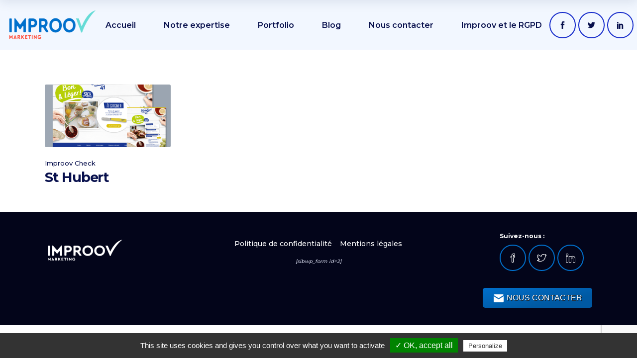

--- FILE ---
content_type: text/html; charset=UTF-8
request_url: https://www.improov-marketing.fr/portfolio-tag/st-hubert/
body_size: 18243
content:
<!DOCTYPE html>
<html lang="fr-FR">
<head>
	
		<meta charset="UTF-8"/>
		<link rel="profile" href="https://gmpg.org/xfn/11"/>
		
				<meta name="viewport" content="width=device-width,initial-scale=1,user-scalable=yes">
		<meta name='robots' content='index, follow, max-image-preview:large, max-snippet:-1, max-video-preview:-1' />
	<style>img:is([sizes="auto" i], [sizes^="auto," i]) { contain-intrinsic-size: 3000px 1500px }</style>
	
	<!-- This site is optimized with the Yoast SEO plugin v26.7 - https://yoast.com/wordpress/plugins/seo/ -->
	<title>Réalisations St Hubert - Improov-marketing.fr</title>
	<meta name="description" content="Retrouvez toutes les réalisations d&#039;opérations promotionnelles du groupe St Hubert." />
	<link rel="canonical" href="https://www.improov-marketing.fr/portfolio-tag/st-hubert/" />
	<meta property="og:locale" content="fr_FR" />
	<meta property="og:type" content="article" />
	<meta property="og:title" content="Réalisations St Hubert - Improov-marketing.fr" />
	<meta property="og:description" content="Retrouvez toutes les réalisations d&#039;opérations promotionnelles du groupe St Hubert." />
	<meta property="og:url" content="https://www.improov-marketing.fr/portfolio-tag/st-hubert/" />
	<meta property="og:site_name" content="Improov-marketing.fr" />
	<meta name="twitter:card" content="summary_large_image" />
	<script type="application/ld+json" class="yoast-schema-graph">{"@context":"https://schema.org","@graph":[{"@type":"CollectionPage","@id":"https://www.improov-marketing.fr/portfolio-tag/st-hubert/","url":"https://www.improov-marketing.fr/portfolio-tag/st-hubert/","name":"Réalisations St Hubert - Improov-marketing.fr","isPartOf":{"@id":"https://www.improov-marketing.fr/#website"},"primaryImageOfPage":{"@id":"https://www.improov-marketing.fr/portfolio-tag/st-hubert/#primaryimage"},"image":{"@id":"https://www.improov-marketing.fr/portfolio-tag/st-hubert/#primaryimage"},"thumbnailUrl":"https://www.improov-marketing.fr/wp-content/uploads/2020/08/St-Hubert-41.png","description":"Retrouvez toutes les réalisations d'opérations promotionnelles du groupe St Hubert.","breadcrumb":{"@id":"https://www.improov-marketing.fr/portfolio-tag/st-hubert/#breadcrumb"},"inLanguage":"fr-FR"},{"@type":"ImageObject","inLanguage":"fr-FR","@id":"https://www.improov-marketing.fr/portfolio-tag/st-hubert/#primaryimage","url":"https://www.improov-marketing.fr/wp-content/uploads/2020/08/St-Hubert-41.png","contentUrl":"https://www.improov-marketing.fr/wp-content/uploads/2020/08/St-Hubert-41.png","width":2700,"height":2000},{"@type":"BreadcrumbList","@id":"https://www.improov-marketing.fr/portfolio-tag/st-hubert/#breadcrumb","itemListElement":[{"@type":"ListItem","position":1,"name":"Accueil","item":"https://www.improov-marketing.fr/"},{"@type":"ListItem","position":2,"name":"St Hubert"}]},{"@type":"WebSite","@id":"https://www.improov-marketing.fr/#website","url":"https://www.improov-marketing.fr/","name":"Improov-marketing.fr","description":"Des solutions innovantes, rapides et sécurisées !","publisher":{"@id":"https://www.improov-marketing.fr/#organization"},"potentialAction":[{"@type":"SearchAction","target":{"@type":"EntryPoint","urlTemplate":"https://www.improov-marketing.fr/?s={search_term_string}"},"query-input":{"@type":"PropertyValueSpecification","valueRequired":true,"valueName":"search_term_string"}}],"inLanguage":"fr-FR"},{"@type":"Organization","@id":"https://www.improov-marketing.fr/#organization","name":"Improov-marketing.fr","url":"https://www.improov-marketing.fr/","logo":{"@type":"ImageObject","inLanguage":"fr-FR","@id":"https://www.improov-marketing.fr/#/schema/logo/image/","url":"https://www.improov-marketing.fr/wp-content/uploads/2023/02/Logo-final.png","contentUrl":"https://www.improov-marketing.fr/wp-content/uploads/2023/02/Logo-final.png","width":1818,"height":598,"caption":"Improov-marketing.fr"},"image":{"@id":"https://www.improov-marketing.fr/#/schema/logo/image/"},"sameAs":["https://www.facebook.com/ImproovMarketing","https://www.linkedin.com/company/improov-marketing/"]}]}</script>
	<!-- / Yoast SEO plugin. -->


<link rel='dns-prefetch' href='//cdn.jsdelivr.net' />
<link rel='dns-prefetch' href='//fonts.googleapis.com' />
<link rel="alternate" type="application/rss+xml" title="Improov-marketing.fr &raquo; Flux" href="https://www.improov-marketing.fr/feed/" />
<link rel="alternate" type="application/rss+xml" title="Improov-marketing.fr &raquo; Flux des commentaires" href="https://www.improov-marketing.fr/comments/feed/" />
<link rel="alternate" type="application/rss+xml" title="Flux pour Improov-marketing.fr &raquo; St Hubert Portfolio Tag" href="https://www.improov-marketing.fr/portfolio-tag/st-hubert/feed/" />
<script type="text/javascript">
/* <![CDATA[ */
window._wpemojiSettings = {"baseUrl":"https:\/\/s.w.org\/images\/core\/emoji\/16.0.1\/72x72\/","ext":".png","svgUrl":"https:\/\/s.w.org\/images\/core\/emoji\/16.0.1\/svg\/","svgExt":".svg","source":{"concatemoji":"https:\/\/www.improov-marketing.fr\/wp-includes\/js\/wp-emoji-release.min.js?ver=3474f43ccc29355c83c063c55cfa1edc"}};
/*! This file is auto-generated */
!function(s,n){var o,i,e;function c(e){try{var t={supportTests:e,timestamp:(new Date).valueOf()};sessionStorage.setItem(o,JSON.stringify(t))}catch(e){}}function p(e,t,n){e.clearRect(0,0,e.canvas.width,e.canvas.height),e.fillText(t,0,0);var t=new Uint32Array(e.getImageData(0,0,e.canvas.width,e.canvas.height).data),a=(e.clearRect(0,0,e.canvas.width,e.canvas.height),e.fillText(n,0,0),new Uint32Array(e.getImageData(0,0,e.canvas.width,e.canvas.height).data));return t.every(function(e,t){return e===a[t]})}function u(e,t){e.clearRect(0,0,e.canvas.width,e.canvas.height),e.fillText(t,0,0);for(var n=e.getImageData(16,16,1,1),a=0;a<n.data.length;a++)if(0!==n.data[a])return!1;return!0}function f(e,t,n,a){switch(t){case"flag":return n(e,"\ud83c\udff3\ufe0f\u200d\u26a7\ufe0f","\ud83c\udff3\ufe0f\u200b\u26a7\ufe0f")?!1:!n(e,"\ud83c\udde8\ud83c\uddf6","\ud83c\udde8\u200b\ud83c\uddf6")&&!n(e,"\ud83c\udff4\udb40\udc67\udb40\udc62\udb40\udc65\udb40\udc6e\udb40\udc67\udb40\udc7f","\ud83c\udff4\u200b\udb40\udc67\u200b\udb40\udc62\u200b\udb40\udc65\u200b\udb40\udc6e\u200b\udb40\udc67\u200b\udb40\udc7f");case"emoji":return!a(e,"\ud83e\udedf")}return!1}function g(e,t,n,a){var r="undefined"!=typeof WorkerGlobalScope&&self instanceof WorkerGlobalScope?new OffscreenCanvas(300,150):s.createElement("canvas"),o=r.getContext("2d",{willReadFrequently:!0}),i=(o.textBaseline="top",o.font="600 32px Arial",{});return e.forEach(function(e){i[e]=t(o,e,n,a)}),i}function t(e){var t=s.createElement("script");t.src=e,t.defer=!0,s.head.appendChild(t)}"undefined"!=typeof Promise&&(o="wpEmojiSettingsSupports",i=["flag","emoji"],n.supports={everything:!0,everythingExceptFlag:!0},e=new Promise(function(e){s.addEventListener("DOMContentLoaded",e,{once:!0})}),new Promise(function(t){var n=function(){try{var e=JSON.parse(sessionStorage.getItem(o));if("object"==typeof e&&"number"==typeof e.timestamp&&(new Date).valueOf()<e.timestamp+604800&&"object"==typeof e.supportTests)return e.supportTests}catch(e){}return null}();if(!n){if("undefined"!=typeof Worker&&"undefined"!=typeof OffscreenCanvas&&"undefined"!=typeof URL&&URL.createObjectURL&&"undefined"!=typeof Blob)try{var e="postMessage("+g.toString()+"("+[JSON.stringify(i),f.toString(),p.toString(),u.toString()].join(",")+"));",a=new Blob([e],{type:"text/javascript"}),r=new Worker(URL.createObjectURL(a),{name:"wpTestEmojiSupports"});return void(r.onmessage=function(e){c(n=e.data),r.terminate(),t(n)})}catch(e){}c(n=g(i,f,p,u))}t(n)}).then(function(e){for(var t in e)n.supports[t]=e[t],n.supports.everything=n.supports.everything&&n.supports[t],"flag"!==t&&(n.supports.everythingExceptFlag=n.supports.everythingExceptFlag&&n.supports[t]);n.supports.everythingExceptFlag=n.supports.everythingExceptFlag&&!n.supports.flag,n.DOMReady=!1,n.readyCallback=function(){n.DOMReady=!0}}).then(function(){return e}).then(function(){var e;n.supports.everything||(n.readyCallback(),(e=n.source||{}).concatemoji?t(e.concatemoji):e.wpemoji&&e.twemoji&&(t(e.twemoji),t(e.wpemoji)))}))}((window,document),window._wpemojiSettings);
/* ]]> */
</script>
<style id='wp-emoji-styles-inline-css' type='text/css'>

	img.wp-smiley, img.emoji {
		display: inline !important;
		border: none !important;
		box-shadow: none !important;
		height: 1em !important;
		width: 1em !important;
		margin: 0 0.07em !important;
		vertical-align: -0.1em !important;
		background: none !important;
		padding: 0 !important;
	}
</style>
<link rel='stylesheet' id='wp-block-library-css' href='https://www.improov-marketing.fr/wp-includes/css/dist/block-library/style.min.css?ver=3474f43ccc29355c83c063c55cfa1edc' type='text/css' media='all' />
<style id='classic-theme-styles-inline-css' type='text/css'>
/*! This file is auto-generated */
.wp-block-button__link{color:#fff;background-color:#32373c;border-radius:9999px;box-shadow:none;text-decoration:none;padding:calc(.667em + 2px) calc(1.333em + 2px);font-size:1.125em}.wp-block-file__button{background:#32373c;color:#fff;text-decoration:none}
</style>
<style id='global-styles-inline-css' type='text/css'>
:root{--wp--preset--aspect-ratio--square: 1;--wp--preset--aspect-ratio--4-3: 4/3;--wp--preset--aspect-ratio--3-4: 3/4;--wp--preset--aspect-ratio--3-2: 3/2;--wp--preset--aspect-ratio--2-3: 2/3;--wp--preset--aspect-ratio--16-9: 16/9;--wp--preset--aspect-ratio--9-16: 9/16;--wp--preset--color--black: #000000;--wp--preset--color--cyan-bluish-gray: #abb8c3;--wp--preset--color--white: #ffffff;--wp--preset--color--pale-pink: #f78da7;--wp--preset--color--vivid-red: #cf2e2e;--wp--preset--color--luminous-vivid-orange: #ff6900;--wp--preset--color--luminous-vivid-amber: #fcb900;--wp--preset--color--light-green-cyan: #7bdcb5;--wp--preset--color--vivid-green-cyan: #00d084;--wp--preset--color--pale-cyan-blue: #8ed1fc;--wp--preset--color--vivid-cyan-blue: #0693e3;--wp--preset--color--vivid-purple: #9b51e0;--wp--preset--gradient--vivid-cyan-blue-to-vivid-purple: linear-gradient(135deg,rgba(6,147,227,1) 0%,rgb(155,81,224) 100%);--wp--preset--gradient--light-green-cyan-to-vivid-green-cyan: linear-gradient(135deg,rgb(122,220,180) 0%,rgb(0,208,130) 100%);--wp--preset--gradient--luminous-vivid-amber-to-luminous-vivid-orange: linear-gradient(135deg,rgba(252,185,0,1) 0%,rgba(255,105,0,1) 100%);--wp--preset--gradient--luminous-vivid-orange-to-vivid-red: linear-gradient(135deg,rgba(255,105,0,1) 0%,rgb(207,46,46) 100%);--wp--preset--gradient--very-light-gray-to-cyan-bluish-gray: linear-gradient(135deg,rgb(238,238,238) 0%,rgb(169,184,195) 100%);--wp--preset--gradient--cool-to-warm-spectrum: linear-gradient(135deg,rgb(74,234,220) 0%,rgb(151,120,209) 20%,rgb(207,42,186) 40%,rgb(238,44,130) 60%,rgb(251,105,98) 80%,rgb(254,248,76) 100%);--wp--preset--gradient--blush-light-purple: linear-gradient(135deg,rgb(255,206,236) 0%,rgb(152,150,240) 100%);--wp--preset--gradient--blush-bordeaux: linear-gradient(135deg,rgb(254,205,165) 0%,rgb(254,45,45) 50%,rgb(107,0,62) 100%);--wp--preset--gradient--luminous-dusk: linear-gradient(135deg,rgb(255,203,112) 0%,rgb(199,81,192) 50%,rgb(65,88,208) 100%);--wp--preset--gradient--pale-ocean: linear-gradient(135deg,rgb(255,245,203) 0%,rgb(182,227,212) 50%,rgb(51,167,181) 100%);--wp--preset--gradient--electric-grass: linear-gradient(135deg,rgb(202,248,128) 0%,rgb(113,206,126) 100%);--wp--preset--gradient--midnight: linear-gradient(135deg,rgb(2,3,129) 0%,rgb(40,116,252) 100%);--wp--preset--font-size--small: 13px;--wp--preset--font-size--medium: 20px;--wp--preset--font-size--large: 36px;--wp--preset--font-size--x-large: 42px;--wp--preset--spacing--20: 0.44rem;--wp--preset--spacing--30: 0.67rem;--wp--preset--spacing--40: 1rem;--wp--preset--spacing--50: 1.5rem;--wp--preset--spacing--60: 2.25rem;--wp--preset--spacing--70: 3.38rem;--wp--preset--spacing--80: 5.06rem;--wp--preset--shadow--natural: 6px 6px 9px rgba(0, 0, 0, 0.2);--wp--preset--shadow--deep: 12px 12px 50px rgba(0, 0, 0, 0.4);--wp--preset--shadow--sharp: 6px 6px 0px rgba(0, 0, 0, 0.2);--wp--preset--shadow--outlined: 6px 6px 0px -3px rgba(255, 255, 255, 1), 6px 6px rgba(0, 0, 0, 1);--wp--preset--shadow--crisp: 6px 6px 0px rgba(0, 0, 0, 1);}:where(.is-layout-flex){gap: 0.5em;}:where(.is-layout-grid){gap: 0.5em;}body .is-layout-flex{display: flex;}.is-layout-flex{flex-wrap: wrap;align-items: center;}.is-layout-flex > :is(*, div){margin: 0;}body .is-layout-grid{display: grid;}.is-layout-grid > :is(*, div){margin: 0;}:where(.wp-block-columns.is-layout-flex){gap: 2em;}:where(.wp-block-columns.is-layout-grid){gap: 2em;}:where(.wp-block-post-template.is-layout-flex){gap: 1.25em;}:where(.wp-block-post-template.is-layout-grid){gap: 1.25em;}.has-black-color{color: var(--wp--preset--color--black) !important;}.has-cyan-bluish-gray-color{color: var(--wp--preset--color--cyan-bluish-gray) !important;}.has-white-color{color: var(--wp--preset--color--white) !important;}.has-pale-pink-color{color: var(--wp--preset--color--pale-pink) !important;}.has-vivid-red-color{color: var(--wp--preset--color--vivid-red) !important;}.has-luminous-vivid-orange-color{color: var(--wp--preset--color--luminous-vivid-orange) !important;}.has-luminous-vivid-amber-color{color: var(--wp--preset--color--luminous-vivid-amber) !important;}.has-light-green-cyan-color{color: var(--wp--preset--color--light-green-cyan) !important;}.has-vivid-green-cyan-color{color: var(--wp--preset--color--vivid-green-cyan) !important;}.has-pale-cyan-blue-color{color: var(--wp--preset--color--pale-cyan-blue) !important;}.has-vivid-cyan-blue-color{color: var(--wp--preset--color--vivid-cyan-blue) !important;}.has-vivid-purple-color{color: var(--wp--preset--color--vivid-purple) !important;}.has-black-background-color{background-color: var(--wp--preset--color--black) !important;}.has-cyan-bluish-gray-background-color{background-color: var(--wp--preset--color--cyan-bluish-gray) !important;}.has-white-background-color{background-color: var(--wp--preset--color--white) !important;}.has-pale-pink-background-color{background-color: var(--wp--preset--color--pale-pink) !important;}.has-vivid-red-background-color{background-color: var(--wp--preset--color--vivid-red) !important;}.has-luminous-vivid-orange-background-color{background-color: var(--wp--preset--color--luminous-vivid-orange) !important;}.has-luminous-vivid-amber-background-color{background-color: var(--wp--preset--color--luminous-vivid-amber) !important;}.has-light-green-cyan-background-color{background-color: var(--wp--preset--color--light-green-cyan) !important;}.has-vivid-green-cyan-background-color{background-color: var(--wp--preset--color--vivid-green-cyan) !important;}.has-pale-cyan-blue-background-color{background-color: var(--wp--preset--color--pale-cyan-blue) !important;}.has-vivid-cyan-blue-background-color{background-color: var(--wp--preset--color--vivid-cyan-blue) !important;}.has-vivid-purple-background-color{background-color: var(--wp--preset--color--vivid-purple) !important;}.has-black-border-color{border-color: var(--wp--preset--color--black) !important;}.has-cyan-bluish-gray-border-color{border-color: var(--wp--preset--color--cyan-bluish-gray) !important;}.has-white-border-color{border-color: var(--wp--preset--color--white) !important;}.has-pale-pink-border-color{border-color: var(--wp--preset--color--pale-pink) !important;}.has-vivid-red-border-color{border-color: var(--wp--preset--color--vivid-red) !important;}.has-luminous-vivid-orange-border-color{border-color: var(--wp--preset--color--luminous-vivid-orange) !important;}.has-luminous-vivid-amber-border-color{border-color: var(--wp--preset--color--luminous-vivid-amber) !important;}.has-light-green-cyan-border-color{border-color: var(--wp--preset--color--light-green-cyan) !important;}.has-vivid-green-cyan-border-color{border-color: var(--wp--preset--color--vivid-green-cyan) !important;}.has-pale-cyan-blue-border-color{border-color: var(--wp--preset--color--pale-cyan-blue) !important;}.has-vivid-cyan-blue-border-color{border-color: var(--wp--preset--color--vivid-cyan-blue) !important;}.has-vivid-purple-border-color{border-color: var(--wp--preset--color--vivid-purple) !important;}.has-vivid-cyan-blue-to-vivid-purple-gradient-background{background: var(--wp--preset--gradient--vivid-cyan-blue-to-vivid-purple) !important;}.has-light-green-cyan-to-vivid-green-cyan-gradient-background{background: var(--wp--preset--gradient--light-green-cyan-to-vivid-green-cyan) !important;}.has-luminous-vivid-amber-to-luminous-vivid-orange-gradient-background{background: var(--wp--preset--gradient--luminous-vivid-amber-to-luminous-vivid-orange) !important;}.has-luminous-vivid-orange-to-vivid-red-gradient-background{background: var(--wp--preset--gradient--luminous-vivid-orange-to-vivid-red) !important;}.has-very-light-gray-to-cyan-bluish-gray-gradient-background{background: var(--wp--preset--gradient--very-light-gray-to-cyan-bluish-gray) !important;}.has-cool-to-warm-spectrum-gradient-background{background: var(--wp--preset--gradient--cool-to-warm-spectrum) !important;}.has-blush-light-purple-gradient-background{background: var(--wp--preset--gradient--blush-light-purple) !important;}.has-blush-bordeaux-gradient-background{background: var(--wp--preset--gradient--blush-bordeaux) !important;}.has-luminous-dusk-gradient-background{background: var(--wp--preset--gradient--luminous-dusk) !important;}.has-pale-ocean-gradient-background{background: var(--wp--preset--gradient--pale-ocean) !important;}.has-electric-grass-gradient-background{background: var(--wp--preset--gradient--electric-grass) !important;}.has-midnight-gradient-background{background: var(--wp--preset--gradient--midnight) !important;}.has-small-font-size{font-size: var(--wp--preset--font-size--small) !important;}.has-medium-font-size{font-size: var(--wp--preset--font-size--medium) !important;}.has-large-font-size{font-size: var(--wp--preset--font-size--large) !important;}.has-x-large-font-size{font-size: var(--wp--preset--font-size--x-large) !important;}
:where(.wp-block-post-template.is-layout-flex){gap: 1.25em;}:where(.wp-block-post-template.is-layout-grid){gap: 1.25em;}
:where(.wp-block-columns.is-layout-flex){gap: 2em;}:where(.wp-block-columns.is-layout-grid){gap: 2em;}
:root :where(.wp-block-pullquote){font-size: 1.5em;line-height: 1.6;}
</style>
<link rel='stylesheet' id='qtip2-css' href='https://www.improov-marketing.fr/wp-content/plugins/magic-tooltips-for-contact-form-7/assets/css/jquery.qtip.min.css?ver=3474f43ccc29355c83c063c55cfa1edc' type='text/css' media='all' />
<link rel='stylesheet' id='mtfcf7-css' href='https://www.improov-marketing.fr/wp-content/plugins/magic-tooltips-for-contact-form-7/assets/css/custom.css?ver=3474f43ccc29355c83c063c55cfa1edc' type='text/css' media='all' />
<link rel='stylesheet' id='fontawesome-css' href='https://www.improov-marketing.fr/wp-content/plugins/magic-tooltips-for-contact-form-7/assets/css/font-awesome.min.css?ver=4.7' type='text/css' media='all' />
<link rel='stylesheet' id='contact-form-7-css' href='https://www.improov-marketing.fr/wp-content/plugins/contact-form-7/includes/css/styles.css?ver=6.1.4' type='text/css' media='all' />
<link rel='stylesheet' id='rs-plugin-settings-css' href='https://www.improov-marketing.fr/wp-content/plugins/revslider/public/assets/css/rs6.css?ver=6.1.5' type='text/css' media='all' />
<style id='rs-plugin-settings-inline-css' type='text/css'>
#rs-demo-id {}
</style>
<link rel='stylesheet' id='innovio-mikado-default-style-css' href='https://www.improov-marketing.fr/wp-content/themes/innovio/style.css?ver=3474f43ccc29355c83c063c55cfa1edc' type='text/css' media='all' />
<link rel='stylesheet' id='innovio-mikado-modules-css' href='https://www.improov-marketing.fr/wp-content/themes/innovio/assets/css/modules.min.css?ver=3474f43ccc29355c83c063c55cfa1edc' type='text/css' media='all' />
<link rel='stylesheet' id='innovio-mikado-dripicons-css' href='https://www.improov-marketing.fr/wp-content/themes/innovio/framework/lib/icons-pack/dripicons/dripicons.css?ver=3474f43ccc29355c83c063c55cfa1edc' type='text/css' media='all' />
<link rel='stylesheet' id='innovio-mikado-font_elegant-css' href='https://www.improov-marketing.fr/wp-content/themes/innovio/framework/lib/icons-pack/elegant-icons/style.min.css?ver=3474f43ccc29355c83c063c55cfa1edc' type='text/css' media='all' />
<link rel='stylesheet' id='innovio-mikado-font_awesome-css' href='https://www.improov-marketing.fr/wp-content/themes/innovio/framework/lib/icons-pack/font-awesome/css/fontawesome-all.min.css?ver=3474f43ccc29355c83c063c55cfa1edc' type='text/css' media='all' />
<link rel='stylesheet' id='innovio-mikado-ion_icons-css' href='https://www.improov-marketing.fr/wp-content/themes/innovio/framework/lib/icons-pack/ion-icons/css/ionicons.min.css?ver=3474f43ccc29355c83c063c55cfa1edc' type='text/css' media='all' />
<link rel='stylesheet' id='innovio-mikado-linea_icons-css' href='https://www.improov-marketing.fr/wp-content/themes/innovio/framework/lib/icons-pack/linea-icons/style.css?ver=3474f43ccc29355c83c063c55cfa1edc' type='text/css' media='all' />
<link rel='stylesheet' id='innovio-mikado-linear_icons-css' href='https://www.improov-marketing.fr/wp-content/themes/innovio/framework/lib/icons-pack/linear-icons/style.css?ver=3474f43ccc29355c83c063c55cfa1edc' type='text/css' media='all' />
<link rel='stylesheet' id='innovio-mikado-simple_line_icons-css' href='https://www.improov-marketing.fr/wp-content/themes/innovio/framework/lib/icons-pack/simple-line-icons/simple-line-icons.css?ver=3474f43ccc29355c83c063c55cfa1edc' type='text/css' media='all' />
<link rel='stylesheet' id='mediaelement-css' href='https://www.improov-marketing.fr/wp-includes/js/mediaelement/mediaelementplayer-legacy.min.css?ver=4.2.17' type='text/css' media='all' />
<link rel='stylesheet' id='wp-mediaelement-css' href='https://www.improov-marketing.fr/wp-includes/js/mediaelement/wp-mediaelement.min.css?ver=3474f43ccc29355c83c063c55cfa1edc' type='text/css' media='all' />
<link rel='stylesheet' id='innovio-mikado-style-dynamic-css' href='https://www.improov-marketing.fr/wp-content/themes/innovio/assets/css/style_dynamic.css?ver=1628763728' type='text/css' media='all' />
<link rel='stylesheet' id='innovio-mikado-modules-responsive-css' href='https://www.improov-marketing.fr/wp-content/themes/innovio/assets/css/modules-responsive.min.css?ver=3474f43ccc29355c83c063c55cfa1edc' type='text/css' media='all' />
<link rel='stylesheet' id='innovio-mikado-style-dynamic-responsive-css' href='https://www.improov-marketing.fr/wp-content/themes/innovio/assets/css/style_dynamic_responsive.css?ver=1628763728' type='text/css' media='all' />
<link rel='stylesheet' id='innovio-mikado-google-fonts-css' href='https://fonts.googleapis.com/css?family=Montserrat%3A300%2C400%2C500%2C600%2C700%2C900&#038;subset=latin-ext&#038;ver=1.0.0' type='text/css' media='all' />
<link rel='stylesheet' id='innovio-core-dashboard-style-css' href='https://www.improov-marketing.fr/wp-content/plugins/innovio-core/core-dashboard/assets/css/core-dashboard.min.css?ver=3474f43ccc29355c83c063c55cfa1edc' type='text/css' media='all' />
<link rel='stylesheet' id='sib-front-css-css' href='https://www.improov-marketing.fr/wp-content/plugins/mailin/css/mailin-front.css?ver=3474f43ccc29355c83c063c55cfa1edc' type='text/css' media='all' />
<script type="text/javascript" src="https://cdn.jsdelivr.net/gh/AmauriC/tarteaucitron.js@1.3/tarteaucitron.min.js?ver=3474f43ccc29355c83c063c55cfa1edc" id="tarteaucitron-js"></script>
<script type="text/javascript" src="https://www.improov-marketing.fr/wp-includes/js/jquery/jquery.min.js?ver=3.7.1" id="jquery-core-js"></script>
<script type="text/javascript" src="https://www.improov-marketing.fr/wp-includes/js/jquery/jquery-migrate.min.js?ver=3.4.1" id="jquery-migrate-js"></script>
<script type="text/javascript" src="https://www.improov-marketing.fr/wp-content/plugins/magic-tooltips-for-contact-form-7/assets/js/jquery.qtip.js?ver=3474f43ccc29355c83c063c55cfa1edc" id="qtip2-js"></script>
<script type="text/javascript" src="https://www.improov-marketing.fr/wp-content/plugins/magic-tooltips-for-contact-form-7/assets/js/imagesloaded.pkgd.min.js?ver=3474f43ccc29355c83c063c55cfa1edc" id="jquery.imagesloaded-js"></script>
<script type="text/javascript" id="mtfcf7-js-extra">
/* <![CDATA[ */
var mtfcf7 = {"css_code":".mm-tooltip-cf7-container {  color: #FFFFFF;  border-radius: 9px;  font-size: 14px;  background-color: #0070cc;  -webkit-border-radius: 9px;  -moz-border-radius: 9px;  margin-left: 0px;  margin-top: 0px;  border-color: #0070cc;  border-width: 1px;}.mm-tooltip-cf7-container .qtip-content {  line-height: 150%;  padding: 3.5999999999999996px 9px 3.5999999999999996px 9px;}","css_options":"{\"fontColor\":\"#FFFFFF\",\"fontSize\":\"14\",\"backgroundColor\":\"#0070cc\",\"borderRadius\":9,\"offsetLeft\":\"0\",\"padding\":0.3,\"offsetTop\":\"0\",\"borderColor\":\"#0070cc\",\"borderWidth\":1,\"lineHeight\":\"150%\"}","js_code":"{\"position\":{\"my\":\"left center\",\"at\":\"right center\",\"adjust\":{\"method\":\"none\"}},\"style\":{\"classes\":\"mm-tooltip-cf7-container\"},\"content\":{\"text\":{\"0\":{},\"selector\":\"\",\"length\":1,\"prevObject\":{\"0\":{\"jQuery112402705003368132235\":179},\"context\":{\"jQuery112402705003368132235\":179},\"length\":1,\"selector\":\"\"},\"context\":{\"jQuery112402705003368132235\":179}}},\"show\":true}"};
var mtfcf7_settings = {"dummy":"1","active_form":"4799","mouse_over":"1","add_icon":"1","add_icon_fontawsome":"1","add_underline":"1","custom_css":""};
/* ]]> */
</script>
<script type="text/javascript" src="https://www.improov-marketing.fr/wp-content/plugins/magic-tooltips-for-contact-form-7/assets/js/custom.js?ver=1.61" id="mtfcf7-js"></script>
<script type="text/javascript" src="https://www.improov-marketing.fr/wp-content/plugins/revslider/public/assets/js/revolution.tools.min.js?ver=6.0" id="tp-tools-js"></script>
<script type="text/javascript" src="https://www.improov-marketing.fr/wp-content/plugins/revslider/public/assets/js/rs6.min.js?ver=6.1.5" id="revmin-js"></script>
<script type="text/javascript" id="sib-front-js-js-extra">
/* <![CDATA[ */
var sibErrMsg = {"invalidMail":"Veuillez entrer une adresse e-mail valide.","requiredField":"Veuillez compl\u00e9ter les champs obligatoires.","invalidDateFormat":"Veuillez entrer une date valide.","invalidSMSFormat":"Veuillez entrer une num\u00e9ro de t\u00e9l\u00e9phone valide."};
var ajax_sib_front_object = {"ajax_url":"https:\/\/www.improov-marketing.fr\/wp-admin\/admin-ajax.php","ajax_nonce":"1ddea93999","flag_url":"https:\/\/www.improov-marketing.fr\/wp-content\/plugins\/mailin\/img\/flags\/"};
/* ]]> */
</script>
<script type="text/javascript" src="https://www.improov-marketing.fr/wp-content/plugins/mailin/js/mailin-front.js?ver=1768480543" id="sib-front-js-js"></script>
<link rel="https://api.w.org/" href="https://www.improov-marketing.fr/wp-json/" />
    <script type="text/javascript">

        tarteaucitron.init({
    	  "privacyUrl": "", /* Privacy policy url */

    	  "hashtag": "#tarteaucitron", /* Open the panel with this hashtag */
    	  "cookieName": "tarteaucitron", /* Cookie name */
    
    	  "orientation": "bottom", /* Banner position (top - bottom) */
    	  "showAlertSmall": true, /* Show the small banner on bottom right */
    	  "cookieslist": true, /* Show the cookie list */

    	  "adblocker": false, /* Show a Warning if an adblocker is detected */
    	  "AcceptAllCta" : true, /* Show the accept all button when highPrivacy on */
    	  "highPrivacy": true, /* Disable auto consent */
    	  "handleBrowserDNTRequest": false, /* If Do Not Track == 1, disallow all */

    	  "removeCredit": false, /* Remove credit link */
    	  "moreInfoLink": true, /* Show more info link */
    	  "useExternalCss": false, /* If false, the tarteaucitron.css file will be loaded */

    	  //"cookieDomain": ".my-multisite-domaine.fr", /* Shared cookie for multisite */
                          
    	  "readmoreLink": "/politique-de-confidentialite-improov-marketing" /* Change the default readmore link */
        }),
        tarteaucitron.user.googleFonts = 'Montserrat';
        (tarteaucitron.job = tarteaucitron.job || []).push('googlefonts');


    </script>

                
<meta name="generator" content="Powered by WPBakery Page Builder - drag and drop page builder for WordPress."/>
<meta name="generator" content="Powered by Slider Revolution 6.1.5 - responsive, Mobile-Friendly Slider Plugin for WordPress with comfortable drag and drop interface." />
<!-- Matomo -->
<script>
  var _paq = window._paq = window._paq || [];
  /* tracker methods like "setCustomDimension" should be called before "trackPageView" */
  _paq.push(['trackPageView']);
  _paq.push(['enableLinkTracking']);
  (function() {
    var u="//matomo.improov-marketing.fr/";
    _paq.push(['setTrackerUrl', u+'matomo.php']);
    _paq.push(['setSiteId', '1']);
    var d=document, g=d.createElement('script'), s=d.getElementsByTagName('script')[0];
    g.async=true; g.src=u+'matomo.js'; s.parentNode.insertBefore(g,s);
  })();
</script>
<!-- End Matomo Code --><link rel="icon" href="https://www.improov-marketing.fr/wp-content/uploads/2020/05/cropped-icone-site-150x150.png" sizes="32x32" />
<link rel="icon" href="https://www.improov-marketing.fr/wp-content/uploads/2020/05/cropped-icone-site-300x300.png" sizes="192x192" />
<link rel="apple-touch-icon" href="https://www.improov-marketing.fr/wp-content/uploads/2020/05/cropped-icone-site-300x300.png" />
<meta name="msapplication-TileImage" content="https://www.improov-marketing.fr/wp-content/uploads/2020/05/cropped-icone-site-300x300.png" />
<script type="text/javascript">function setREVStartSize(t){try{var h,e=document.getElementById(t.c).parentNode.offsetWidth;if(e=0===e||isNaN(e)?window.innerWidth:e,t.tabw=void 0===t.tabw?0:parseInt(t.tabw),t.thumbw=void 0===t.thumbw?0:parseInt(t.thumbw),t.tabh=void 0===t.tabh?0:parseInt(t.tabh),t.thumbh=void 0===t.thumbh?0:parseInt(t.thumbh),t.tabhide=void 0===t.tabhide?0:parseInt(t.tabhide),t.thumbhide=void 0===t.thumbhide?0:parseInt(t.thumbhide),t.mh=void 0===t.mh||""==t.mh||"auto"===t.mh?0:parseInt(t.mh,0),"fullscreen"===t.layout||"fullscreen"===t.l)h=Math.max(t.mh,window.innerHeight);else{for(var i in t.gw=Array.isArray(t.gw)?t.gw:[t.gw],t.rl)void 0!==t.gw[i]&&0!==t.gw[i]||(t.gw[i]=t.gw[i-1]);for(var i in t.gh=void 0===t.el||""===t.el||Array.isArray(t.el)&&0==t.el.length?t.gh:t.el,t.gh=Array.isArray(t.gh)?t.gh:[t.gh],t.rl)void 0!==t.gh[i]&&0!==t.gh[i]||(t.gh[i]=t.gh[i-1]);var r,a=new Array(t.rl.length),n=0;for(var i in t.tabw=t.tabhide>=e?0:t.tabw,t.thumbw=t.thumbhide>=e?0:t.thumbw,t.tabh=t.tabhide>=e?0:t.tabh,t.thumbh=t.thumbhide>=e?0:t.thumbh,t.rl)a[i]=t.rl[i]<window.innerWidth?0:t.rl[i];for(var i in r=a[0],a)r>a[i]&&0<a[i]&&(r=a[i],n=i);var d=e>t.gw[n]+t.tabw+t.thumbw?1:(e-(t.tabw+t.thumbw))/t.gw[n];h=t.gh[n]*d+(t.tabh+t.thumbh)}void 0===window.rs_init_css&&(window.rs_init_css=document.head.appendChild(document.createElement("style"))),document.getElementById(t.c).height=h,window.rs_init_css.innerHTML+="#"+t.c+"_wrapper { height: "+h+"px }"}catch(t){console.log("Failure at Presize of Slider:"+t)}};</script>
		<style type="text/css" id="wp-custom-css">
			h1 {
	color : #ff4b36;
}

rs-slide .mkdf-section-title-holder.mkdf-section-title-appeared .mkdf-st-title .mkdf-st-title-hightlight:after{
	color: #0070cc;
}

.mkdf-page-header .mkdf-vertical-align-containers, .page-id-4798 .mkdf-top-bar .mkdf-vertical-align-containers {
    padding-left: 6%;
    padding-right: 6%;
}

.mkdf-portfolio-single-holder .mkdf-ps-info-holder .mkdf-ps-info-item a, .mkdf-portfolio-single-holder .mkdf-ps-info-holder .mkdf-ps-info-item:not(.mkdf-ps-content-item) p{
	font-size:15px!important;
	font-weight:bold;
}

.mkdf-title-holder{
	display:none;
}

.mkdf-position-center{
	background-color:#f2f7ff;
}

i{
	font-size: 10px;
}

a.pp_expand::after{
	display:none;
}

li.mkdf-google_plus-share{
	display:none;
}

div.mkdf-footer-top-holder {
	display:none!important;
}

div.mkdf-position-center-inner {
	margin-left:20px;
}
@media (min-width: 1200px) and (max-width: 1280px){
	div.mkdf-logo-wrapper{
		margin-left: -60px;
		width: 120%;
	}
	div.widget.mkdf-social-icons-group-widget.text-align-left{
		margin:-70px;
	}
	a.mkdf-social-icon-widget-holder.mkdf-icon-has-hover{
		margin: 0 1px 0 0;
	}
}

@media (max-width: 600px){
	rs-fullwidth-wrap#rev_slider_6_1_forcefullwidth {
		display:none;
}
	a.mentions{
		display:block!important;
	}
		div.mkdf-container-inner.clearfix{
		padding: 50px 0 50px!important;
	}
}

.lettre{
    vertical-align: middle;
}

h6.mkdf-widget-title{
	font-size:12px;
}

div#text-20.widget.mkdf-footer-bottom-column-3.widget_text p {
	display:none;
}

footer div.widget.mkdf-social-icons-group-widget.text-align-left {
    margin: 0 5%;
}

div.vc_row.wpb_row.vc_row-fluid.vc_custom_1545215032912.mkdf-grid-lines-light{
padding-bottom:80px !important;
}

input.sib-email-area{
	height:5%!important;
	margin:0px;
	border-radius:5px;
	padding:10px;
	border: 3px solid #007cba !important;
}

input.sib-default-btn{
	margin:0px!important;
}

label.sib-email-area{
	color:white;
}

input.sib-email-area::placeholder{
	color:white;
	text-align:center;
}

form#sib_signup_form_2{
	padding:0px!important;
}

h6.sib-email-area{    
	margin: 25px 0 10px;
}

div.sib_signup_box_inside_2{
	margin-top:5%;
}

.rgpd{
text-align: justify;
line-height:16px;
}

p a.politique, a.mentions{
	font-size:14px;
}

li.mkdf-bl-item.mkdf-item-space div.mkdf-bli-info{
display: flex;
align-items: center;
}

div.mkdf-bli-info div.mkdf-post-info-author{
display: flex;
align-items: center;
}

span.mkdf-post-info-author-text, a.mkdf-post-info-author-link{
margin:4px;
}

div.mkdf-bli-info div.mkdf-post-info-category{
	padding-top:3px;
}

div.mkdf-ps-info-item.mkdf-ps-social-share div.mkdf-social-share-holder.mkdf-list p.mkdf-social-title {
	font-size:27px!important;
}

div.mkdf-ps-info-item.mkdf-ps-content-item h5 {
	margin:0px;
}

div.mkdf-ps-info-item.mkdf-ps-content-item h5.remboursement {
	margin-bottom:25px;
}

div.mkdf-post-info-bottom-right{
	display:none!important;
}

div.mkdf-post-info-date.entry-date.published.updated {
	padding:0px 0px 5px 0;
}

li.mkdf-bl-item.mkdf-item-space div.mkdf-bli-info div.mkdf-post-info-category{
	padding:4px 10px 5px 10px;
}

div.mkdf-post-info-date.entry-date.published.updated {
	padding-right:10px;
}

h3.entry-title.mkdf-post-title{
font-size:45px;
}

div.mkdf-blog-holder.mkdf-blog-single.mkdf-blog-single-standard img.attachment-full.size-full.wp-post-image {
	max-width:60%!important;
}

.styled{
	vertical-align: middle;
border: 0;
line-height: 2.5;
padding: 0 20px;
font-size: 1rem;
text-align: center;
color: #fff;
text-shadow: 1px 1px 1px #000;
border-radius: 5px;
background-color: rgb(0, 112, 204);
background-image: linear-gradient(to top left, rgba(0, 0, 0, .2), rgba(0, 0, 0, .2) 30%, rgba(0, 0, 0, 0));
}

.styled:hover{
	background-color: #172ccb;
}

a.vc_general.vc_btn3.vc_btn3-size-md.vc_btn3-shape-rounded.vc_btn3-style-classic.vc_btn3-color-primary{
    position: relative;
    display: inline-block;
    vertical-align: middle;
    width: auto;
    margin: 0;
    font-family: inherit;
    font-size: 14px;
    line-height: 1em;
    letter-spacing: .03em;
    font-weight: 600;
    outline: 0;
    box-sizing: border-box;
    transition: color .2s ease-in-out,background-color .2s ease-in-out,border-color .2s ease-in-out;
    -webkit-border-radius: 10px;
    -moz-border-radius: 10px;
    border-radius: 10px;
    padding: 20px 38px;
    color: #fff;
    background-color: #08104d;
    border: 2px solid transparent;
    cursor: pointer;
}

a.vc_general.vc_btn3.vc_btn3-size-md.vc_btn3-shape-rounded.vc_btn3-style-classic.vc_btn3-color-primary:hover{
background: #ff4b36;
    color: #fff;
}

span.mkdf-post-info-author-text{
	display:none;
}		</style>
		<noscript><style> .wpb_animate_when_almost_visible { opacity: 1; }</style></noscript></head>
<body data-rsssl=1 class="archive tax-portfolio-tag term-st-hubert term-148 wp-theme-innovio innovio-core-1.2 innovio-ver-1.4 mkdf-grid-1300 mkdf-empty-google-api mkdf-sticky-header-on-scroll-down-up mkdf-dropdown-default mkdf-header-standard mkdf-menu-area-shadow-disable mkdf-menu-area-in-grid-shadow-disable mkdf-menu-area-border-disable mkdf-menu-area-in-grid-border-disable mkdf-logo-area-border-disable mkdf-logo-area-in-grid-border-disable mkdf-header-vertical-shadow-disable mkdf-header-vertical-border-disable mkdf-default-mobile-header mkdf-sticky-up-mobile-header wpb-js-composer js-comp-ver-6.1 vc_responsive" itemscope itemtype="http://schema.org/WebPage">

	
    <div class="mkdf-wrapper">
        <div class="mkdf-wrapper-inner">
            
<header class="mkdf-page-header">
		
				
	<div class="mkdf-menu-area mkdf-menu-center">
				
						
			<div class="mkdf-vertical-align-containers">
				<div class="mkdf-position-left"><!--
				 --><div class="mkdf-position-left-inner">
						
	
	<div class="mkdf-logo-wrapper">
		<a itemprop="url" href="https://www.improov-marketing.fr/" style="height: 62px;">
			<img itemprop="image" class="mkdf-normal-logo" src="https://www.improov-marketing.fr/wp-content/uploads/2020/05/Logo-bandeau-site-1.png" width="414" height="124"  alt="logo"/>
			<img itemprop="image" class="mkdf-dark-logo" src="https://www.improov-marketing.fr/wp-content/uploads/2020/05/Logo-bandeau-site-1.png" width="414" height="124"  alt="dark logo"/>			<img itemprop="image" class="mkdf-light-logo" src="https://www.improov-marketing.fr/wp-content/uploads/2020/05/Logo-bandeau-site-1.png" width="414" height="124"  alt="light logo"/>		</a>
	</div>

											</div>
				</div>
									<div class="mkdf-position-center"><!--
					 --><div class="mkdf-position-center-inner">
								
	<nav class="mkdf-main-menu mkdf-drop-down mkdf-default-nav">
		<ul id="menu-menu-principal" class="clearfix"><li id="nav-menu-item-4800" class="menu-item menu-item-type-post_type menu-item-object-page menu-item-home  narrow"><a href="https://www.improov-marketing.fr/" class=""><span class="item_outer"><span class="item_text"><svg version="1.1" xmlns="http://www.w3.org/2000/svg" xmlns:xlink="http://www.w3.org/1999/xlink" x="0px" y="0px"
                     viewBox="0 0 26 9" style="enable-background:new 0 0 26 9;" xml:space="preserve">
                    <path d="M26,4.7C26,4.6,26,4.4,26,4.3c0-0.1-0.1-0.1-0.1-0.2l-3.5-3.5c-0.2-0.2-0.5-0.2-0.7,0s-0.2,0.5,0,0.7L24.3,4
                    H0.5C0.2,4,0,4.2,0,4.5S0.2,5,0.5,5h23.8l-2.7,2.7c-0.2,0.2-0.2,0.5,0,0.7c0.1,0.1,0.2,0.1,0.4,0.1s0.3,0,0.4-0.1l3.5-3.5
                    C25.9,4.8,25.9,4.8,26,4.7z"/>
                </svg>Accueil</span></span></a></li>
<li id="nav-menu-item-5389" class="menu-item menu-item-type-post_type menu-item-object-page  narrow"><a href="https://www.improov-marketing.fr/notre-expertise-agence-de-marketing-operationnel/" class=""><span class="item_outer"><span class="item_text"><svg version="1.1" xmlns="http://www.w3.org/2000/svg" xmlns:xlink="http://www.w3.org/1999/xlink" x="0px" y="0px"
                     viewBox="0 0 26 9" style="enable-background:new 0 0 26 9;" xml:space="preserve">
                    <path d="M26,4.7C26,4.6,26,4.4,26,4.3c0-0.1-0.1-0.1-0.1-0.2l-3.5-3.5c-0.2-0.2-0.5-0.2-0.7,0s-0.2,0.5,0,0.7L24.3,4
                    H0.5C0.2,4,0,4.2,0,4.5S0.2,5,0.5,5h23.8l-2.7,2.7c-0.2,0.2-0.2,0.5,0,0.7c0.1,0.1,0.2,0.1,0.4,0.1s0.3,0,0.4-0.1l3.5-3.5
                    C25.9,4.8,25.9,4.8,26,4.7z"/>
                </svg>Notre expertise</span></span></a></li>
<li id="nav-menu-item-4896" class="menu-item menu-item-type-post_type menu-item-object-page  narrow"><a href="https://www.improov-marketing.fr/nos-realisations-doperations-promotionnelles-improov-marketing/" class=""><span class="item_outer"><span class="item_text"><svg version="1.1" xmlns="http://www.w3.org/2000/svg" xmlns:xlink="http://www.w3.org/1999/xlink" x="0px" y="0px"
                     viewBox="0 0 26 9" style="enable-background:new 0 0 26 9;" xml:space="preserve">
                    <path d="M26,4.7C26,4.6,26,4.4,26,4.3c0-0.1-0.1-0.1-0.1-0.2l-3.5-3.5c-0.2-0.2-0.5-0.2-0.7,0s-0.2,0.5,0,0.7L24.3,4
                    H0.5C0.2,4,0,4.2,0,4.5S0.2,5,0.5,5h23.8l-2.7,2.7c-0.2,0.2-0.2,0.5,0,0.7c0.1,0.1,0.2,0.1,0.4,0.1s0.3,0,0.4-0.1l3.5-3.5
                    C25.9,4.8,25.9,4.8,26,4.7z"/>
                </svg>Portfolio</span></span></a></li>
<li id="nav-menu-item-4923" class="menu-item menu-item-type-post_type menu-item-object-page  narrow"><a href="https://www.improov-marketing.fr/blog/" class=""><span class="item_outer"><span class="item_text"><svg version="1.1" xmlns="http://www.w3.org/2000/svg" xmlns:xlink="http://www.w3.org/1999/xlink" x="0px" y="0px"
                     viewBox="0 0 26 9" style="enable-background:new 0 0 26 9;" xml:space="preserve">
                    <path d="M26,4.7C26,4.6,26,4.4,26,4.3c0-0.1-0.1-0.1-0.1-0.2l-3.5-3.5c-0.2-0.2-0.5-0.2-0.7,0s-0.2,0.5,0,0.7L24.3,4
                    H0.5C0.2,4,0,4.2,0,4.5S0.2,5,0.5,5h23.8l-2.7,2.7c-0.2,0.2-0.2,0.5,0,0.7c0.1,0.1,0.2,0.1,0.4,0.1s0.3,0,0.4-0.1l3.5-3.5
                    C25.9,4.8,25.9,4.8,26,4.7z"/>
                </svg>Blog</span></span></a></li>
<li id="nav-menu-item-4854" class="menu-item menu-item-type-post_type menu-item-object-page  narrow"><a href="https://www.improov-marketing.fr/nous-contacter-improov-marketing/" class=""><span class="item_outer"><span class="item_text"><svg version="1.1" xmlns="http://www.w3.org/2000/svg" xmlns:xlink="http://www.w3.org/1999/xlink" x="0px" y="0px"
                     viewBox="0 0 26 9" style="enable-background:new 0 0 26 9;" xml:space="preserve">
                    <path d="M26,4.7C26,4.6,26,4.4,26,4.3c0-0.1-0.1-0.1-0.1-0.2l-3.5-3.5c-0.2-0.2-0.5-0.2-0.7,0s-0.2,0.5,0,0.7L24.3,4
                    H0.5C0.2,4,0,4.2,0,4.5S0.2,5,0.5,5h23.8l-2.7,2.7c-0.2,0.2-0.2,0.5,0,0.7c0.1,0.1,0.2,0.1,0.4,0.1s0.3,0,0.4-0.1l3.5-3.5
                    C25.9,4.8,25.9,4.8,26,4.7z"/>
                </svg>Nous contacter</span></span></a></li>
<li id="nav-menu-item-5721" class="menu-item menu-item-type-post_type menu-item-object-page  narrow"><a href="https://www.improov-marketing.fr/improov-marketing-et-le-rgpd/" class=""><span class="item_outer"><span class="item_text"><svg version="1.1" xmlns="http://www.w3.org/2000/svg" xmlns:xlink="http://www.w3.org/1999/xlink" x="0px" y="0px"
                     viewBox="0 0 26 9" style="enable-background:new 0 0 26 9;" xml:space="preserve">
                    <path d="M26,4.7C26,4.6,26,4.4,26,4.3c0-0.1-0.1-0.1-0.1-0.2l-3.5-3.5c-0.2-0.2-0.5-0.2-0.7,0s-0.2,0.5,0,0.7L24.3,4
                    H0.5C0.2,4,0,4.2,0,4.5S0.2,5,0.5,5h23.8l-2.7,2.7c-0.2,0.2-0.2,0.5,0,0.7c0.1,0.1,0.2,0.1,0.4,0.1s0.3,0,0.4-0.1l3.5-3.5
                    C25.9,4.8,25.9,4.8,26,4.7z"/>
                </svg>Improov et le RGPD</span></span></a></li>
</ul>	</nav>

						</div>
					</div>
								<div class="mkdf-position-right"><!--
				 --><div class="mkdf-position-right-inner">
												<div class="widget mkdf-social-icons-group-widget text-align-left">                                    <a class="mkdf-social-icon-widget-holder mkdf-icon-has-hover"                         href="https://www.facebook.com/ImproovMarketing" target="_blank">
                        <span class="mkdf-social-icon-widget social_facebook"></span>                    </a>
                                                    <a class="mkdf-social-icon-widget-holder mkdf-icon-has-hover"                         href="https://twitter.com/ImproovMarketin" target="_blank">
                        <span class="mkdf-social-icon-widget social_twitter"></span>                    </a>
                                                    <a class="mkdf-social-icon-widget-holder mkdf-icon-has-hover"                         href="https://fr.linkedin.com/company/improov-marketing" target="_blank">
                        <span class="mkdf-social-icon-widget social_linkedin"></span>                    </a>
                                                                </div>					</div>
				</div>
			</div>
			
			</div>
			
		
	
<div class="mkdf-sticky-header">
        <div class="mkdf-sticky-holder mkdf-menu-center">
                    <div class="mkdf-vertical-align-containers">
                <div class="mkdf-position-left"><!--
                 --><div class="mkdf-position-left-inner">
                        
	
	<div class="mkdf-logo-wrapper">
		<a itemprop="url" href="https://www.improov-marketing.fr/" style="height: 62px;">
			<img itemprop="image" class="mkdf-normal-logo" src="https://www.improov-marketing.fr/wp-content/uploads/2020/05/Logo-bandeau-site-1.png" width="414" height="124"  alt="logo"/>
			<img itemprop="image" class="mkdf-dark-logo" src="https://www.improov-marketing.fr/wp-content/uploads/2020/05/Logo-bandeau-site-1.png" width="414" height="124"  alt="dark logo"/>			<img itemprop="image" class="mkdf-light-logo" src="https://www.improov-marketing.fr/wp-content/uploads/2020/05/Logo-bandeau-site-1.png" width="414" height="124"  alt="light logo"/>		</a>
	</div>

                                            </div>
                </div>
                                    <div class="mkdf-position-center"><!--
                     --><div class="mkdf-position-center-inner">
                            
<nav class="mkdf-main-menu mkdf-drop-down mkdf-sticky-nav">
    <ul id="menu-menu-principal-1" class="clearfix"><li id="sticky-nav-menu-item-4800" class="menu-item menu-item-type-post_type menu-item-object-page menu-item-home  narrow"><a href="https://www.improov-marketing.fr/" class=""><span class="item_outer"><span class="item_text"><svg version="1.1" xmlns="http://www.w3.org/2000/svg" xmlns:xlink="http://www.w3.org/1999/xlink" x="0px" y="0px"
                     viewBox="0 0 26 9" style="enable-background:new 0 0 26 9;" xml:space="preserve">
                    <path d="M26,4.7C26,4.6,26,4.4,26,4.3c0-0.1-0.1-0.1-0.1-0.2l-3.5-3.5c-0.2-0.2-0.5-0.2-0.7,0s-0.2,0.5,0,0.7L24.3,4
                    H0.5C0.2,4,0,4.2,0,4.5S0.2,5,0.5,5h23.8l-2.7,2.7c-0.2,0.2-0.2,0.5,0,0.7c0.1,0.1,0.2,0.1,0.4,0.1s0.3,0,0.4-0.1l3.5-3.5
                    C25.9,4.8,25.9,4.8,26,4.7z"/>
                </svg>Accueil</span><span class="plus"></span></span></a></li>
<li id="sticky-nav-menu-item-5389" class="menu-item menu-item-type-post_type menu-item-object-page  narrow"><a href="https://www.improov-marketing.fr/notre-expertise-agence-de-marketing-operationnel/" class=""><span class="item_outer"><span class="item_text"><svg version="1.1" xmlns="http://www.w3.org/2000/svg" xmlns:xlink="http://www.w3.org/1999/xlink" x="0px" y="0px"
                     viewBox="0 0 26 9" style="enable-background:new 0 0 26 9;" xml:space="preserve">
                    <path d="M26,4.7C26,4.6,26,4.4,26,4.3c0-0.1-0.1-0.1-0.1-0.2l-3.5-3.5c-0.2-0.2-0.5-0.2-0.7,0s-0.2,0.5,0,0.7L24.3,4
                    H0.5C0.2,4,0,4.2,0,4.5S0.2,5,0.5,5h23.8l-2.7,2.7c-0.2,0.2-0.2,0.5,0,0.7c0.1,0.1,0.2,0.1,0.4,0.1s0.3,0,0.4-0.1l3.5-3.5
                    C25.9,4.8,25.9,4.8,26,4.7z"/>
                </svg>Notre expertise</span><span class="plus"></span></span></a></li>
<li id="sticky-nav-menu-item-4896" class="menu-item menu-item-type-post_type menu-item-object-page  narrow"><a href="https://www.improov-marketing.fr/nos-realisations-doperations-promotionnelles-improov-marketing/" class=""><span class="item_outer"><span class="item_text"><svg version="1.1" xmlns="http://www.w3.org/2000/svg" xmlns:xlink="http://www.w3.org/1999/xlink" x="0px" y="0px"
                     viewBox="0 0 26 9" style="enable-background:new 0 0 26 9;" xml:space="preserve">
                    <path d="M26,4.7C26,4.6,26,4.4,26,4.3c0-0.1-0.1-0.1-0.1-0.2l-3.5-3.5c-0.2-0.2-0.5-0.2-0.7,0s-0.2,0.5,0,0.7L24.3,4
                    H0.5C0.2,4,0,4.2,0,4.5S0.2,5,0.5,5h23.8l-2.7,2.7c-0.2,0.2-0.2,0.5,0,0.7c0.1,0.1,0.2,0.1,0.4,0.1s0.3,0,0.4-0.1l3.5-3.5
                    C25.9,4.8,25.9,4.8,26,4.7z"/>
                </svg>Portfolio</span><span class="plus"></span></span></a></li>
<li id="sticky-nav-menu-item-4923" class="menu-item menu-item-type-post_type menu-item-object-page  narrow"><a href="https://www.improov-marketing.fr/blog/" class=""><span class="item_outer"><span class="item_text"><svg version="1.1" xmlns="http://www.w3.org/2000/svg" xmlns:xlink="http://www.w3.org/1999/xlink" x="0px" y="0px"
                     viewBox="0 0 26 9" style="enable-background:new 0 0 26 9;" xml:space="preserve">
                    <path d="M26,4.7C26,4.6,26,4.4,26,4.3c0-0.1-0.1-0.1-0.1-0.2l-3.5-3.5c-0.2-0.2-0.5-0.2-0.7,0s-0.2,0.5,0,0.7L24.3,4
                    H0.5C0.2,4,0,4.2,0,4.5S0.2,5,0.5,5h23.8l-2.7,2.7c-0.2,0.2-0.2,0.5,0,0.7c0.1,0.1,0.2,0.1,0.4,0.1s0.3,0,0.4-0.1l3.5-3.5
                    C25.9,4.8,25.9,4.8,26,4.7z"/>
                </svg>Blog</span><span class="plus"></span></span></a></li>
<li id="sticky-nav-menu-item-4854" class="menu-item menu-item-type-post_type menu-item-object-page  narrow"><a href="https://www.improov-marketing.fr/nous-contacter-improov-marketing/" class=""><span class="item_outer"><span class="item_text"><svg version="1.1" xmlns="http://www.w3.org/2000/svg" xmlns:xlink="http://www.w3.org/1999/xlink" x="0px" y="0px"
                     viewBox="0 0 26 9" style="enable-background:new 0 0 26 9;" xml:space="preserve">
                    <path d="M26,4.7C26,4.6,26,4.4,26,4.3c0-0.1-0.1-0.1-0.1-0.2l-3.5-3.5c-0.2-0.2-0.5-0.2-0.7,0s-0.2,0.5,0,0.7L24.3,4
                    H0.5C0.2,4,0,4.2,0,4.5S0.2,5,0.5,5h23.8l-2.7,2.7c-0.2,0.2-0.2,0.5,0,0.7c0.1,0.1,0.2,0.1,0.4,0.1s0.3,0,0.4-0.1l3.5-3.5
                    C25.9,4.8,25.9,4.8,26,4.7z"/>
                </svg>Nous contacter</span><span class="plus"></span></span></a></li>
<li id="sticky-nav-menu-item-5721" class="menu-item menu-item-type-post_type menu-item-object-page  narrow"><a href="https://www.improov-marketing.fr/improov-marketing-et-le-rgpd/" class=""><span class="item_outer"><span class="item_text"><svg version="1.1" xmlns="http://www.w3.org/2000/svg" xmlns:xlink="http://www.w3.org/1999/xlink" x="0px" y="0px"
                     viewBox="0 0 26 9" style="enable-background:new 0 0 26 9;" xml:space="preserve">
                    <path d="M26,4.7C26,4.6,26,4.4,26,4.3c0-0.1-0.1-0.1-0.1-0.2l-3.5-3.5c-0.2-0.2-0.5-0.2-0.7,0s-0.2,0.5,0,0.7L24.3,4
                    H0.5C0.2,4,0,4.2,0,4.5S0.2,5,0.5,5h23.8l-2.7,2.7c-0.2,0.2-0.2,0.5,0,0.7c0.1,0.1,0.2,0.1,0.4,0.1s0.3,0,0.4-0.1l3.5-3.5
                    C25.9,4.8,25.9,4.8,26,4.7z"/>
                </svg>Improov et le RGPD</span><span class="plus"></span></span></a></li>
</ul></nav>

                        </div>
                    </div>
                                <div class="mkdf-position-right"><!--
                 --><div class="mkdf-position-right-inner">
                                                <div class="widget mkdf-social-icons-group-widget text-align-left">                                    <a class="mkdf-social-icon-widget-holder mkdf-icon-has-hover"                         href="https://www.facebook.com/ImproovMarketing" target="_blank">
                        <span class="mkdf-social-icon-widget social_facebook"></span>                    </a>
                                                    <a class="mkdf-social-icon-widget-holder mkdf-icon-has-hover"                         href="https://twitter.com/ImproovMarketin" target="_blank">
                        <span class="mkdf-social-icon-widget social_twitter"></span>                    </a>
                                                    <a class="mkdf-social-icon-widget-holder mkdf-icon-has-hover"                         href="https://fr.linkedin.com/company/improov-marketing" target="_blank">
                        <span class="mkdf-social-icon-widget social_linkedin"></span>                    </a>
                                                                </div>                    </div>
                </div>
            </div>
                </div>
	</div>

	
	</header>


<header class="mkdf-mobile-header">
		
	<div class="mkdf-mobile-header-inner">
		<div class="mkdf-mobile-header-holder">
			<div class="mkdf-grid">
				<div class="mkdf-vertical-align-containers">
					<div class="mkdf-vertical-align-containers">
						<div class="mkdf-position-left"><!--
						 --><div class="mkdf-position-left-inner">
								
<div class="mkdf-mobile-logo-wrapper">
	<a itemprop="url" href="https://www.improov-marketing.fr/" style="height: 62px">
		<img itemprop="image" src="https://www.improov-marketing.fr/wp-content/uploads/2020/05/Logo-bandeau-site-1.png" width="414" height="124"  alt="Mobile Logo"/>
	</a>
</div>

							</div>
						</div>
						<div class="mkdf-position-right"><!--
						 --><div class="mkdf-position-right-inner">
																									<div class="mkdf-mobile-menu-opener mkdf-mobile-menu-opener-predefined">
										<a href="javascript:void(0)">
																						<span class="mkdf-mobile-menu-icon">
												<span class="mkdf-hm-lines"><span class="mkdf-hm-line mkdf-line-1"></span><span class="mkdf-hm-line mkdf-line-2"></span><span class="mkdf-hm-line mkdf-line-3"></span></span>											</span>
										</a>
									</div>
															</div>
						</div>
					</div>
				</div>
			</div>
		</div>
		<nav class="mkdf-mobile-nav" role="navigation" aria-label="Mobile Menu">
    <div class="mkdf-grid">
        <ul id="menu-menu-principal-2" class=""><li id="mobile-menu-item-4800" class="menu-item menu-item-type-post_type menu-item-object-page menu-item-home "><a href="https://www.improov-marketing.fr/" class=""><span>Accueil</span></a></li>
<li id="mobile-menu-item-5389" class="menu-item menu-item-type-post_type menu-item-object-page "><a href="https://www.improov-marketing.fr/notre-expertise-agence-de-marketing-operationnel/" class=""><span>Notre expertise</span></a></li>
<li id="mobile-menu-item-4896" class="menu-item menu-item-type-post_type menu-item-object-page "><a href="https://www.improov-marketing.fr/nos-realisations-doperations-promotionnelles-improov-marketing/" class=""><span>Portfolio</span></a></li>
<li id="mobile-menu-item-4923" class="menu-item menu-item-type-post_type menu-item-object-page "><a href="https://www.improov-marketing.fr/blog/" class=""><span>Blog</span></a></li>
<li id="mobile-menu-item-4854" class="menu-item menu-item-type-post_type menu-item-object-page "><a href="https://www.improov-marketing.fr/nous-contacter-improov-marketing/" class=""><span>Nous contacter</span></a></li>
<li id="mobile-menu-item-5721" class="menu-item menu-item-type-post_type menu-item-object-page "><a href="https://www.improov-marketing.fr/improov-marketing-et-le-rgpd/" class=""><span>Improov et le RGPD</span></a></li>
</ul>    </div>
</nav>
	</div>
	
	</header>

			<a id='mkdf-back-to-top' href='#'>
                <span class="mkdf-btt-wrapper">
                    <svg version="1.1" xmlns="http://www.w3.org/2000/svg" xmlns:xlink="http://www.w3.org/1999/xlink" x="0px" y="0px"
                         width="9px" height="26px" viewBox="0 0 9 26" style="enable-background:new 0 0 9 26;" xml:space="preserve">
                    <path class="st0" d="M4.7,0C4.6,0,4.4,0,4.3,0c-0.1,0-0.1,0.1-0.2,0.1L0.6,3.7c-0.2,0.2-0.2,0.5,0,0.7s0.5,0.2,0.7,0L4,1.7v23.8
                        C4,25.8,4.2,26,4.5,26S5,25.8,5,25.5V1.7l2.7,2.7c0.2,0.2,0.5,0.2,0.7,0C8.5,4.3,8.5,4.2,8.5,4c0-0.1,0-0.3-0.1-0.4L4.9,0.1
                        C4.8,0.1,4.8,0.1,4.7,0z"/>
                    </svg>
                    <svg version="1.1" xmlns="http://www.w3.org/2000/svg" xmlns:xlink="http://www.w3.org/1999/xlink" x="0px" y="0px"
                         width="9px" height="26px" viewBox="0 0 9 26" style="enable-background:new 0 0 9 26;" xml:space="preserve">
                    <path class="st0" d="M4.7,0C4.6,0,4.4,0,4.3,0c-0.1,0-0.1,0.1-0.2,0.1L0.6,3.7c-0.2,0.2-0.2,0.5,0,0.7s0.5,0.2,0.7,0L4,1.7v23.8
                        C4,25.8,4.2,26,4.5,26S5,25.8,5,25.5V1.7l2.7,2.7c0.2,0.2,0.5,0.2,0.7,0C8.5,4.3,8.5,4.2,8.5,4c0-0.1,0-0.3-0.1-0.4L4.9,0.1
                        C4.8,0.1,4.8,0.1,4.7,0z"/>
                    </svg>
				</span>
			</a>
			        
            <div class="mkdf-content" >
                <div class="mkdf-content-inner">
<div class="mkdf-title-holder mkdf-standard-type mkdf-title-va-header-bottom" style="height: 345px" data-height="345">
		<div class="mkdf-title-wrapper" style="height: 345px">
		<div class="mkdf-title-inner">
			<div class="mkdf-grid">
									<h2 class="mkdf-page-title entry-title" >Portfolio Tag : &lt;span&gt;St Hubert&lt;/span&gt;</h2>
											</div>
	    </div>
	</div>
</div>

<div class="mkdf-container mkdf-default-page-template">
		<div class="mkdf-container-inner clearfix">
		<div class="mkdf-portfolio-list-holder mkdf-grid-list mkdf-disable-bottom-space mkdf-pl-gallery mkdf-four-columns mkdf-normal-space mkdf-pl-standard-shader   mkdf-pl-has-rounded-corners  mkdf-pl-pag-load-more     "  data-type=gallery data-number-of-columns=four data-space-between-items=normal data-number-of-items=50 data-image-proportions=landscape data-enable-fixed-proportions=no data-enable-image-shadow=no data-enable-image-rounded-corners=yes data-tag=st-hubert data-orderby=date data-order=ASC data-item-style=standard-shader data-enable-title=yes data-title-tag=h5 data-enable-category=yes data-enable-count-images=yes data-enable-excerpt=no data-excerpt-length=20 data-pagination-type=load-more data-filter=no data-filter-order-by=name data-enable-article-animation=no data-portfolio-slider-on=no data-enable-loop=yes data-enable-autoplay=yes data-slider-speed=5000 data-slider-speed-animation=600 data-enable-navigation=yes data-enable-pagination=yes data-max-num-pages=1 data-next-page=2>
		<div class="mkdf-pl-inner mkdf-outer-space  clearfix">
		<article class="mkdf-pl-item mkdf-item-space  post-6289 portfolio-item type-portfolio-item status-publish has-post-thumbnail hentry portfolio-category-improov-check portfolio-tag-st-hubert">
	<div class="mkdf-pl-item-inner">
		<div class="mkdf-pli-image">
	<img width="1300" height="650" src="https://www.improov-marketing.fr/wp-content/uploads/2020/08/St-Hubert-41-1300x650.png" class="attachment-innovio_mikado_image_landscape size-innovio_mikado_image_landscape wp-post-image" alt="" decoding="async" fetchpriority="high" /></div>
<div class="mkdf-pli-text-holder" >
	<div class="mkdf-pli-text-wrapper">
		<div class="mkdf-pli-text">
					<div class="mkdf-pli-category-holder">
							<a itemprop="url" class="mkdf-pli-category" href="https://www.improov-marketing.fr/portfolio-category/improov-check/">Improov Check</a>
					</div>
	
				<h5 itemprop="name" class="mkdf-pli-title entry-title" >
		St Hubert	</h5>

			
					</div>
	</div>
</div>
		<a itemprop="url" class="mkdf-pli-link mkdf-block-drag-link" href="https://www.improov-marketing.fr/portfolio-item/st-hubert-41/" target="_self"></a>
	</div>
</article>	</div>
	
	</div>	</div>
	</div>
</div> <!-- close div.content_inner -->
	</div> <!-- close div.content -->
					<footer class="mkdf-page-footer ">
				<div class="mkdf-footer-top-holder">
    <div class="mkdf-footer-top-inner mkdf-grid">
        <div class="mkdf-grid-row mkdf-footer-top-alignment-left">
                            <div class="mkdf-column-content mkdf-grid-col-3">
                    <div id="text-2" class="widget mkdf-footer-column-1 widget_text"><div class="mkdf-widget-title-holder"><h6 class="mkdf-widget-title">Quick contact info</h6></div>			<div class="textwidget"><p>Lorem ipsum dolor sit amet ut, consectetu adipisicing el it, sed do eiusmod tempor minim.</p>
</div>
		</div>
            <a class="mkdf-icon-widget-holder mkdf-icon-has-hover" data-hover-color="#ff4b36" href="https://www.google.rs/maps/place/St.+Andrew&#039;s+Cathedral/@48.4267321,-123.3653626,16.25z/data=!4m13!1m7!3m6!1s0x548f738bddb06171:0x38e8f3741ebb48ed!2sVictoria,+BC,+Canada!3b1!8m2!3d48.4284207!4d-123.3656444!3m4!1s0x548f748561821641:0x62a686143ca16dab!8m2!3d48.4253926!4d-123.3626287" target="_blank" style="margin: 0 0 20px 0;color: #ffffff">
                <span class="mkdf-icon-element icon-pin" style="font-size: 18px"></span>                <span class="mkdf-icon-text " style="color: #cfd3e5">184 Main Street Victoria</span>            </a>
            
            <a class="mkdf-icon-widget-holder mkdf-icon-has-hover" data-hover-color="#ff4b36" href="mailto:email@mikado-themes.com" target="_self" style="margin: 0 0 20px 0;color: #ffffff">
                <span class="mkdf-icon-element icon-paper-plane" style="font-size: 18px"></span>                <span class="mkdf-icon-text " style="color: #cfd3e5">email@mikado-themes.com</span>            </a>
            
            <a class="mkdf-icon-widget-holder mkdf-icon-has-hover" data-hover-color="#ff4b36" href="tel:1234567890" target="_self" style="margin: 0 0 20px 0;color: #ffffff">
                <span class="mkdf-icon-element icon-phone" style="font-size: 18px"></span>                <span class="mkdf-icon-text " style="color: #cfd3e5">+(123) 456 -7890</span>            </a>
                            </div>
                            <div class="mkdf-column-content mkdf-grid-col-3">
                    <div id="mkdf_twitter_widget-2" class="widget mkdf-footer-column-2 widget_mkdf_twitter_widget"><div class="mkdf-widget-title-holder"><h6 class="mkdf-widget-title">Read our latest tweets:</h6></div>It seams that you haven&#039;t connected with your Twitter account</div>                </div>
                            <div class="mkdf-column-content mkdf-grid-col-3">
                    <div class="widget mkdf-blog-list-widget" ><div class="mkdf-widget-title-holder"><h6 class="mkdf-widget-title" style="margin-bottom: 21px">Check out our Blog:</h6></div><div class="mkdf-blog-list-holder mkdf-grid-list mkdf-disable-bottom-space mkdf-bl-minimal mkdf-one-columns mkdf-small-space mkdf-bl-pag-no-pagination"  data-type=minimal data-number-of-posts=4 data-number-of-columns=one data-space-between-items=small data-orderby=date data-order=ASC data-image-size=thumbnail data-title-tag=p data-excerpt-length=40 data-post-info-section=yes data-post-info-image=yes data-post-info-author=yes data-post-info-date=yes data-post-info-category=yes data-post-info-comments=no data-post-info-like=no data-post-info-share=no data-pagination-type=no-pagination data-max-num-pages=3 data-next-page=2>
	<div class="mkdf-bl-wrapper mkdf-outer-space">
		<ul class="mkdf-blog-list">
			<li class="mkdf-bl-item mkdf-item-space clearfix">
	<div class="mkdf-bli-inner">
		<div class="mkdf-bli-content">
			
<p itemprop="name" class="entry-title mkdf-post-title" >
            <a itemprop="url" href="https://www.improov-marketing.fr/un-grand-pas-pour-la-promotion-differee-le-chatbot/" title="Un grand pas pour la promotion différée : le chatbot">
            Un grand pas pour la promotion différée : le chatbot            </a>
    </p>			<div itemprop="dateCreated" class="mkdf-post-info-date entry-date published updated">
            <a itemprop="url" href="https://www.improov-marketing.fr/2017/05/">
                <svg version="1.1" ixmlns="http://www.w3.org/2000/svg" xmlns:xlink="http://www.w3.org/1999/xlink" x="0px" y="0px"
                 viewBox="0 0 20 16" style="enable-background:new 0 0 20 16;" xml:space="preserve" width="20" height="16">
            <path class="st0" d="M16,1.7V0.5C16,0.2,15.8,0,15.5,0S15,0.2,15,0.5v1.2H5V0.5C5,0.2,4.8,0,4.5,0S4,0.2,4,0.5v1.2H0V16h20V1.7H16z
                 M19,15H1V5.7h18V15z M19,4.7H1v-2h3v0.8C4,3.8,4.2,4,4.5,4S5,3.8,5,3.5V2.7h10v0.8C15,3.8,15.2,4,15.5,4S16,3.8,16,3.5V2.7h3V4.7z"
                            />
            </svg>
        19 mai 2017        </a>
    <meta itemprop="interactionCount" content="UserComments: 0"/>
</div>		</div>
	</div>
</li><li class="mkdf-bl-item mkdf-item-space clearfix">
	<div class="mkdf-bli-inner">
		<div class="mkdf-bli-content">
			
<p itemprop="name" class="entry-title mkdf-post-title" >
            <a itemprop="url" href="https://www.improov-marketing.fr/le-papier-cest-complique-dematerialiser-cest-dactualite/" title="Le papier c’est compliqué, dématérialiser c’est d’actualité !">
            Le papier c’est compliqué, dématérialiser c’est d’actualité !            </a>
    </p>			<div itemprop="dateCreated" class="mkdf-post-info-date entry-date published updated">
            <a itemprop="url" href="https://www.improov-marketing.fr/2017/07/">
                <svg version="1.1" ixmlns="http://www.w3.org/2000/svg" xmlns:xlink="http://www.w3.org/1999/xlink" x="0px" y="0px"
                 viewBox="0 0 20 16" style="enable-background:new 0 0 20 16;" xml:space="preserve" width="20" height="16">
            <path class="st0" d="M16,1.7V0.5C16,0.2,15.8,0,15.5,0S15,0.2,15,0.5v1.2H5V0.5C5,0.2,4.8,0,4.5,0S4,0.2,4,0.5v1.2H0V16h20V1.7H16z
                 M19,15H1V5.7h18V15z M19,4.7H1v-2h3v0.8C4,3.8,4.2,4,4.5,4S5,3.8,5,3.5V2.7h10v0.8C15,3.8,15.2,4,15.5,4S16,3.8,16,3.5V2.7h3V4.7z"
                            />
            </svg>
        4 juillet 2017        </a>
    <meta itemprop="interactionCount" content="UserComments: 0"/>
</div>		</div>
	</div>
</li><li class="mkdf-bl-item mkdf-item-space clearfix">
	<div class="mkdf-bli-inner">
		<div class="mkdf-bli-content">
			
<p itemprop="name" class="entry-title mkdf-post-title" >
            <a itemprop="url" href="https://www.improov-marketing.fr/gestion-des-offres-plus-cest-long-plus-cest-bon/" title="Gestion des offres : “Plus c’est long, plus c’est bon?”">
            Gestion des offres : “Plus c’est long, plus c’est bon?”            </a>
    </p>			<div itemprop="dateCreated" class="mkdf-post-info-date entry-date published updated">
            <a itemprop="url" href="https://www.improov-marketing.fr/2018/08/">
                <svg version="1.1" ixmlns="http://www.w3.org/2000/svg" xmlns:xlink="http://www.w3.org/1999/xlink" x="0px" y="0px"
                 viewBox="0 0 20 16" style="enable-background:new 0 0 20 16;" xml:space="preserve" width="20" height="16">
            <path class="st0" d="M16,1.7V0.5C16,0.2,15.8,0,15.5,0S15,0.2,15,0.5v1.2H5V0.5C5,0.2,4.8,0,4.5,0S4,0.2,4,0.5v1.2H0V16h20V1.7H16z
                 M19,15H1V5.7h18V15z M19,4.7H1v-2h3v0.8C4,3.8,4.2,4,4.5,4S5,3.8,5,3.5V2.7h10v0.8C15,3.8,15.2,4,15.5,4S16,3.8,16,3.5V2.7h3V4.7z"
                            />
            </svg>
        3 août 2018        </a>
    <meta itemprop="interactionCount" content="UserComments: 0"/>
</div>		</div>
	</div>
</li><li class="mkdf-bl-item mkdf-item-space clearfix">
	<div class="mkdf-bli-inner">
		<div class="mkdf-bli-content">
			
<p itemprop="name" class="entry-title mkdf-post-title" >
            <a itemprop="url" href="https://www.improov-marketing.fr/les-primes-dematerialisees-la-solution-ideale/" title="Les primes dématérialisées, la solution idéale ?">
            Les primes dématérialisées, la solution idéale ?            </a>
    </p>			<div itemprop="dateCreated" class="mkdf-post-info-date entry-date published updated">
            <a itemprop="url" href="https://www.improov-marketing.fr/2018/10/">
                <svg version="1.1" ixmlns="http://www.w3.org/2000/svg" xmlns:xlink="http://www.w3.org/1999/xlink" x="0px" y="0px"
                 viewBox="0 0 20 16" style="enable-background:new 0 0 20 16;" xml:space="preserve" width="20" height="16">
            <path class="st0" d="M16,1.7V0.5C16,0.2,15.8,0,15.5,0S15,0.2,15,0.5v1.2H5V0.5C5,0.2,4.8,0,4.5,0S4,0.2,4,0.5v1.2H0V16h20V1.7H16z
                 M19,15H1V5.7h18V15z M19,4.7H1v-2h3v0.8C4,3.8,4.2,4,4.5,4S5,3.8,5,3.5V2.7h10v0.8C15,3.8,15.2,4,15.5,4S16,3.8,16,3.5V2.7h3V4.7z"
                            />
            </svg>
        14 octobre 2018        </a>
    <meta itemprop="interactionCount" content="UserComments: 0"/>
</div>		</div>
	</div>
</li>		</ul>
	</div>
	</div></div>                </div>
                            <div class="mkdf-column-content mkdf-grid-col-3">
                    <div id="text-8" class="widget mkdf-footer-column-4 widget_text"><div class="mkdf-widget-title-holder"><h6 class="mkdf-widget-title">Locations:</h6></div>			<div class="textwidget"></div>
		</div><div class="widget mkdf-separator-widget"><div class="mkdf-separator-holder clearfix  mkdf-separator-center mkdf-separator-normal">
	<div class="mkdf-separator" style="border-style: solid;margin-top: 0px"></div>
</div>
</div><div id="media_image-3" class="widget mkdf-footer-column-4 widget_media_image"><a href="https://innovio.mikado-themes.com/contact-us/"><img class="image " src="https://innovio.mikado-themes.com/wp-content/uploads/2018/11/footer-map-img-300x171.png" alt="v" width="600" height="341" decoding="async" loading="lazy" /></a></div>                </div>
                    </div>
    </div>
</div><div class="mkdf-footer-bottom-holder">
    <div class="mkdf-footer-bottom-inner mkdf-grid">
        <div class="mkdf-grid-row ">
                            <div class="mkdf-grid-col-4">
                    <div id="media_image-4" class="widget mkdf-footer-bottom-column-1 widget_media_image"><a href="https://www.improov-marketing.fr/"><img width="161" height="50" src="https://www.improov-marketing.fr/wp-content/uploads/2020/09/Logo.blanc_.png" class="image wp-image-6685  attachment-full size-full" alt="" style="max-width: 100%; height: auto;" decoding="async" loading="lazy" /></a></div>                </div>
                            <div class="mkdf-grid-col-4">
                    <div id="text-11" class="widget mkdf-footer-bottom-column-2 widget_text">			<div class="textwidget"><p><a class="politique" href="https://www.improov-marketing.fr/politique-de-confidentialite-improov-marketing/">Politique de confidentialité </a>&nbsp;&nbsp;&nbsp;&nbsp;<a class="mentions" href="https://improov-marketing.fr/mentions-legales-improov-marketing/">Mentions légales</a></p>
</div>
		</div><div id="text-25" class="widget mkdf-footer-bottom-column-2 widget_text">			<div class="textwidget"><p><i>[sibwp_form id=2]</i></p>
</div>
		</div>                </div>
                            <div class="mkdf-grid-col-4">
                    <div id="text-20" class="widget mkdf-footer-bottom-column-3 widget_text">			<div class="textwidget"><p>Suivez-nous :</p>
</div>
		</div><div class="widget mkdf-social-icons-group-widget text-align-left"><div class="mkdf-widget-title-holder"><h6 class="mkdf-widget-title">Suivez-nous :</h6></div>                                    <a class="mkdf-social-icon-widget-holder mkdf-icon-has-hover" data-hover-background-color="#0070cc" style="color: #ffffff;;border-color: #0070cc;;font-size: 19px"                       href="https://www.facebook.com/ImproovMarketing" target="_blank">
                        <span class="mkdf-social-icon-widget icon-social-facebook"></span>                    </a>
                                                    <a class="mkdf-social-icon-widget-holder mkdf-icon-has-hover" data-hover-background-color="#0070cc" style="color: #ffffff;;border-color: #0070cc;;font-size: 19px"                       href="https://twitter.com/ImproovMarketin" target="_blank">
                        <span class="mkdf-social-icon-widget icon-social-twitter"></span>                    </a>
                                                    <a class="mkdf-social-icon-widget-holder mkdf-icon-has-hover" data-hover-background-color="#0070cc" style="color: #ffffff;;border-color: #0070cc;;font-size: 19px"                       href="https://fr.linkedin.com/company/improov-marketing" target="_blank">
                        <span class="mkdf-social-icon-widget icon-social-linkedin"></span>                    </a>
                                                                </div><div id="text-21" class="widget mkdf-footer-bottom-column-3 widget_text">			<div class="textwidget"><p>&nbsp;<br />
<button href ="https://www.improov-marketing.fr/nous-contacter-improov-marketing/" class="favorite styled" type="button" style= "montserrat" onclick="window.location.href = 'https://www.improov-marketing.fr/nous-contacter-improov-marketing/';"><svg class="lettre" xmlns="http://www.w3.org/2000/svg" x="0px" y="0px"
width="24" height="24"
viewBox="0 0 172 172"
style=" fill:#000000;"><g fill="none" fill-rule="nonzero" stroke="none" stroke-width="1" stroke-linecap="butt" stroke-linejoin="miter" stroke-miterlimit="10" stroke-dasharray="" stroke-dashoffset="0" font-family="none" font-weight="none" font-size="none" text-anchor="none" style="mix-blend-mode: normal"><path d="M0,172v-172h172v172z" fill="none"></path><g fill="#ffffff"><path d="M28.66667,28.66667c-6.665,0 -12.23843,4.6075 -13.82943,10.77799l71.16276,44.5957l71.20475,-44.46972c-1.548,-6.24217 -7.15625,-10.90397 -13.87142,-10.90397zM14.33333,55.42969v73.57031c0,7.90483 6.4285,14.33333 14.33333,14.33333h114.66667c7.90483,0 14.33333,-6.4285 14.33333,-14.33333v-73.41634l-71.66667,44.74967z"></path></g></g></svg> NOUS CONTACTER</button></p>
</div>
		</div>                </div>
                    </div>
    </div>
</div>			</footer>
			</div> <!-- close div.mkdf-wrapper-inner  -->
</div> <!-- close div.mkdf-wrapper -->
<script type="speculationrules">
{"prefetch":[{"source":"document","where":{"and":[{"href_matches":"\/*"},{"not":{"href_matches":["\/wp-*.php","\/wp-admin\/*","\/wp-content\/uploads\/*","\/wp-content\/*","\/wp-content\/plugins\/*","\/wp-content\/themes\/innovio\/*","\/*\\?(.+)"]}},{"not":{"selector_matches":"a[rel~=\"nofollow\"]"}},{"not":{"selector_matches":".no-prefetch, .no-prefetch a"}}]},"eagerness":"conservative"}]}
</script>
<!-- Matomo --><script type="text/javascript">
/* <![CDATA[ */
(function () {
function initTracking() {
var _paq = window._paq = window._paq || [];
_paq.push(['trackPageView']);_paq.push(['enableLinkTracking']);_paq.push(['alwaysUseSendBeacon']);_paq.push(['setTrackerUrl', "\/\/www.improov-marketing.fr\/wp-content\/plugins\/matomo\/app\/matomo.php"]);_paq.push(['setSiteId', '1']);var d=document, g=d.createElement('script'), s=d.getElementsByTagName('script')[0];
g.type='text/javascript'; g.async=true; g.src="\/\/www.improov-marketing.fr\/wp-content\/uploads\/matomo\/matomo.js"; s.parentNode.insertBefore(g,s);
}
if (document.prerendering) {
	document.addEventListener('prerenderingchange', initTracking, {once: true});
} else {
	initTracking();
}
})();
/* ]]> */
</script>
<!-- End Matomo Code --><!-- Matomo -->
<script>
  var _paq = window._paq = window._paq || [];
  /* tracker methods like "setCustomDimension" should be called before "trackPageView" */
  _paq.push(['trackPageView']);
  _paq.push(['enableLinkTracking']);
  (function() {
    var u="https://matomo.improov-marketing.fr/";
    _paq.push(['setTrackerUrl', u+'matomo.php']);
    _paq.push(['setSiteId', '1']);
    var d=document, g=d.createElement('script'), s=d.getElementsByTagName('script')[0];
    g.async=true; g.src=u+'matomo.js'; s.parentNode.insertBefore(g,s);
  })();
</script>
<!-- End Matomo Code -->
<script type="text/javascript" src="https://www.improov-marketing.fr/wp-includes/js/dist/hooks.min.js?ver=4d63a3d491d11ffd8ac6" id="wp-hooks-js"></script>
<script type="text/javascript" src="https://www.improov-marketing.fr/wp-includes/js/dist/i18n.min.js?ver=5e580eb46a90c2b997e6" id="wp-i18n-js"></script>
<script type="text/javascript" id="wp-i18n-js-after">
/* <![CDATA[ */
wp.i18n.setLocaleData( { 'text direction\u0004ltr': [ 'ltr' ] } );
/* ]]> */
</script>
<script type="text/javascript" src="https://www.improov-marketing.fr/wp-content/plugins/contact-form-7/includes/swv/js/index.js?ver=6.1.4" id="swv-js"></script>
<script type="text/javascript" id="contact-form-7-js-translations">
/* <![CDATA[ */
( function( domain, translations ) {
	var localeData = translations.locale_data[ domain ] || translations.locale_data.messages;
	localeData[""].domain = domain;
	wp.i18n.setLocaleData( localeData, domain );
} )( "contact-form-7", {"translation-revision-date":"2025-02-06 12:02:14+0000","generator":"GlotPress\/4.0.1","domain":"messages","locale_data":{"messages":{"":{"domain":"messages","plural-forms":"nplurals=2; plural=n > 1;","lang":"fr"},"This contact form is placed in the wrong place.":["Ce formulaire de contact est plac\u00e9 dans un mauvais endroit."],"Error:":["Erreur\u00a0:"]}},"comment":{"reference":"includes\/js\/index.js"}} );
/* ]]> */
</script>
<script type="text/javascript" id="contact-form-7-js-before">
/* <![CDATA[ */
var wpcf7 = {
    "api": {
        "root": "https:\/\/www.improov-marketing.fr\/wp-json\/",
        "namespace": "contact-form-7\/v1"
    },
    "cached": 1
};
/* ]]> */
</script>
<script type="text/javascript" src="https://www.improov-marketing.fr/wp-content/plugins/contact-form-7/includes/js/index.js?ver=6.1.4" id="contact-form-7-js"></script>
<script type="text/javascript" src="https://www.improov-marketing.fr/wp-includes/js/jquery/ui/core.min.js?ver=1.13.3" id="jquery-ui-core-js"></script>
<script type="text/javascript" src="https://www.improov-marketing.fr/wp-includes/js/jquery/ui/tabs.min.js?ver=1.13.3" id="jquery-ui-tabs-js"></script>
<script type="text/javascript" src="https://www.improov-marketing.fr/wp-includes/js/jquery/ui/accordion.min.js?ver=1.13.3" id="jquery-ui-accordion-js"></script>
<script type="text/javascript" id="mediaelement-core-js-before">
/* <![CDATA[ */
var mejsL10n = {"language":"fr","strings":{"mejs.download-file":"T\u00e9l\u00e9charger le fichier","mejs.install-flash":"Vous utilisez un navigateur qui n\u2019a pas le lecteur Flash activ\u00e9 ou install\u00e9. Veuillez activer votre extension Flash ou t\u00e9l\u00e9charger la derni\u00e8re version \u00e0 partir de cette adresse\u00a0: https:\/\/get.adobe.com\/flashplayer\/","mejs.fullscreen":"Plein \u00e9cran","mejs.play":"Lecture","mejs.pause":"Pause","mejs.time-slider":"Curseur de temps","mejs.time-help-text":"Utilisez les fl\u00e8ches droite\/gauche pour avancer d\u2019une seconde, haut\/bas pour avancer de dix secondes.","mejs.live-broadcast":"\u00c9mission en direct","mejs.volume-help-text":"Utilisez les fl\u00e8ches haut\/bas pour augmenter ou diminuer le volume.","mejs.unmute":"R\u00e9activer le son","mejs.mute":"Muet","mejs.volume-slider":"Curseur de volume","mejs.video-player":"Lecteur vid\u00e9o","mejs.audio-player":"Lecteur audio","mejs.captions-subtitles":"L\u00e9gendes\/Sous-titres","mejs.captions-chapters":"Chapitres","mejs.none":"Aucun","mejs.afrikaans":"Afrikaans","mejs.albanian":"Albanais","mejs.arabic":"Arabe","mejs.belarusian":"Bi\u00e9lorusse","mejs.bulgarian":"Bulgare","mejs.catalan":"Catalan","mejs.chinese":"Chinois","mejs.chinese-simplified":"Chinois (simplifi\u00e9)","mejs.chinese-traditional":"Chinois (traditionnel)","mejs.croatian":"Croate","mejs.czech":"Tch\u00e8que","mejs.danish":"Danois","mejs.dutch":"N\u00e9erlandais","mejs.english":"Anglais","mejs.estonian":"Estonien","mejs.filipino":"Filipino","mejs.finnish":"Finnois","mejs.french":"Fran\u00e7ais","mejs.galician":"Galicien","mejs.german":"Allemand","mejs.greek":"Grec","mejs.haitian-creole":"Cr\u00e9ole ha\u00eftien","mejs.hebrew":"H\u00e9breu","mejs.hindi":"Hindi","mejs.hungarian":"Hongrois","mejs.icelandic":"Islandais","mejs.indonesian":"Indon\u00e9sien","mejs.irish":"Irlandais","mejs.italian":"Italien","mejs.japanese":"Japonais","mejs.korean":"Cor\u00e9en","mejs.latvian":"Letton","mejs.lithuanian":"Lituanien","mejs.macedonian":"Mac\u00e9donien","mejs.malay":"Malais","mejs.maltese":"Maltais","mejs.norwegian":"Norv\u00e9gien","mejs.persian":"Perse","mejs.polish":"Polonais","mejs.portuguese":"Portugais","mejs.romanian":"Roumain","mejs.russian":"Russe","mejs.serbian":"Serbe","mejs.slovak":"Slovaque","mejs.slovenian":"Slov\u00e9nien","mejs.spanish":"Espagnol","mejs.swahili":"Swahili","mejs.swedish":"Su\u00e9dois","mejs.tagalog":"Tagalog","mejs.thai":"Thai","mejs.turkish":"Turc","mejs.ukrainian":"Ukrainien","mejs.vietnamese":"Vietnamien","mejs.welsh":"Ga\u00e9lique","mejs.yiddish":"Yiddish"}};
/* ]]> */
</script>
<script type="text/javascript" src="https://www.improov-marketing.fr/wp-includes/js/mediaelement/mediaelement-and-player.min.js?ver=4.2.17" id="mediaelement-core-js"></script>
<script type="text/javascript" src="https://www.improov-marketing.fr/wp-includes/js/mediaelement/mediaelement-migrate.min.js?ver=3474f43ccc29355c83c063c55cfa1edc" id="mediaelement-migrate-js"></script>
<script type="text/javascript" id="mediaelement-js-extra">
/* <![CDATA[ */
var _wpmejsSettings = {"pluginPath":"\/wp-includes\/js\/mediaelement\/","classPrefix":"mejs-","stretching":"responsive","audioShortcodeLibrary":"mediaelement","videoShortcodeLibrary":"mediaelement"};
/* ]]> */
</script>
<script type="text/javascript" src="https://www.improov-marketing.fr/wp-includes/js/mediaelement/wp-mediaelement.min.js?ver=3474f43ccc29355c83c063c55cfa1edc" id="wp-mediaelement-js"></script>
<script type="text/javascript" src="https://www.improov-marketing.fr/wp-content/themes/innovio/assets/js/modules/plugins/jquery.draggable.min.js?ver=3474f43ccc29355c83c063c55cfa1edc" id="appear-js"></script>
<script type="text/javascript" src="https://www.improov-marketing.fr/wp-content/themes/innovio/assets/js/modules/plugins/jquery.appear.js?ver=3474f43ccc29355c83c063c55cfa1edc" id="draggable-js"></script>
<script type="text/javascript" src="https://www.improov-marketing.fr/wp-content/themes/innovio/assets/js/modules/plugins/modernizr.min.js?ver=3474f43ccc29355c83c063c55cfa1edc" id="modernizr-js"></script>
<script type="text/javascript" src="https://www.improov-marketing.fr/wp-content/themes/innovio/assets/js/modules/plugins/jquery.hoverIntent.min.js?ver=3474f43ccc29355c83c063c55cfa1edc" id="hoverintent-js"></script>
<script type="text/javascript" src="https://www.improov-marketing.fr/wp-content/themes/innovio/assets/js/modules/plugins/jquery.plugin.js?ver=3474f43ccc29355c83c063c55cfa1edc" id="jquery-plugin-js"></script>
<script type="text/javascript" src="https://www.improov-marketing.fr/wp-content/themes/innovio/assets/js/modules/plugins/owl.carousel.min.js?ver=3474f43ccc29355c83c063c55cfa1edc" id="owl-carousel-js"></script>
<script type="text/javascript" src="https://www.improov-marketing.fr/wp-content/themes/innovio/assets/js/modules/plugins/jquery.waypoints.min.js?ver=3474f43ccc29355c83c063c55cfa1edc" id="waypoints-js"></script>
<script type="text/javascript" src="https://www.improov-marketing.fr/wp-content/themes/innovio/assets/js/modules/plugins/fluidvids.min.js?ver=3474f43ccc29355c83c063c55cfa1edc" id="fluidvids-js"></script>
<script type="text/javascript" src="https://www.improov-marketing.fr/wp-content/themes/innovio/assets/js/modules/plugins/perfect-scrollbar.jquery.min.js?ver=3474f43ccc29355c83c063c55cfa1edc" id="perfect-scrollbar-js"></script>
<script type="text/javascript" src="https://www.improov-marketing.fr/wp-content/themes/innovio/assets/js/modules/plugins/ScrollToPlugin.min.js?ver=3474f43ccc29355c83c063c55cfa1edc" id="scrolltoplugin-js"></script>
<script type="text/javascript" src="https://www.improov-marketing.fr/wp-content/themes/innovio/assets/js/modules/plugins/parallax.min.js?ver=3474f43ccc29355c83c063c55cfa1edc" id="parallax-js"></script>
<script type="text/javascript" src="https://www.improov-marketing.fr/wp-content/themes/innovio/assets/js/modules/plugins/jquery.waitforimages.js?ver=3474f43ccc29355c83c063c55cfa1edc" id="waitforimages-js"></script>
<script type="text/javascript" src="https://www.improov-marketing.fr/wp-content/themes/innovio/assets/js/modules/plugins/jquery.prettyPhoto.js?ver=3474f43ccc29355c83c063c55cfa1edc" id="prettyphoto-js"></script>
<script type="text/javascript" src="https://www.improov-marketing.fr/wp-content/themes/innovio/assets/js/modules/plugins/jquery.easing.1.3.js?ver=3474f43ccc29355c83c063c55cfa1edc" id="jquery-easing-1.3-js"></script>
<script type="text/javascript" src="https://www.improov-marketing.fr/wp-content/plugins/js_composer/assets/lib/bower/isotope/dist/isotope.pkgd.min.js?ver=6.1" id="isotope-js"></script>
<script type="text/javascript" src="https://www.improov-marketing.fr/wp-content/themes/innovio/assets/js/modules/plugins/packery-mode.pkgd.min.js?ver=3474f43ccc29355c83c063c55cfa1edc" id="packery-js"></script>
<script type="text/javascript" src="https://www.improov-marketing.fr/wp-content/themes/innovio/assets/js/modules/plugins/jquery.parallax-scroll.js?ver=3474f43ccc29355c83c063c55cfa1edc" id="parallaxscroll-js"></script>
<script type="text/javascript" src="https://www.improov-marketing.fr/wp-content/themes/innovio/assets/js/modules/plugins/swiper.min.js?ver=3474f43ccc29355c83c063c55cfa1edc" id="swiper-js"></script>
<script type="text/javascript" src="https://www.improov-marketing.fr/wp-content/themes/innovio/assets/js/modules/plugins/jquery.ui.touch-punch.min.js?ver=3474f43ccc29355c83c063c55cfa1edc" id="jquery-ui-touch-punch-js"></script>
<script type="text/javascript" src="https://www.improov-marketing.fr/wp-content/plugins/innovio-core/shortcodes/countdown/assets/js/plugins/jquery.countdown.min.js?ver=3474f43ccc29355c83c063c55cfa1edc" id="countdown-js"></script>
<script type="text/javascript" src="https://www.improov-marketing.fr/wp-content/plugins/innovio-core/shortcodes/counter/assets/js/plugins/counter.js?ver=3474f43ccc29355c83c063c55cfa1edc" id="counter-js"></script>
<script type="text/javascript" src="https://www.improov-marketing.fr/wp-content/plugins/innovio-core/shortcodes/counter/assets/js/plugins/absoluteCounter.min.js?ver=3474f43ccc29355c83c063c55cfa1edc" id="absoluteCounter-js"></script>
<script type="text/javascript" src="https://www.improov-marketing.fr/wp-content/plugins/innovio-core/shortcodes/custom-font/assets/js/plugins/typed.js?ver=3474f43ccc29355c83c063c55cfa1edc" id="typed-js"></script>
<script type="text/javascript" src="https://www.improov-marketing.fr/wp-content/plugins/innovio-core/shortcodes/full-screen-sections/assets/js/plugins/jquery.fullPage.min.js?ver=3474f43ccc29355c83c063c55cfa1edc" id="fullPage-js"></script>
<script type="text/javascript" src="https://www.improov-marketing.fr/wp-content/plugins/innovio-core/shortcodes/pie-chart/assets/js/plugins/easypiechart.js?ver=3474f43ccc29355c83c063c55cfa1edc" id="easypiechart-js"></script>
<script type="text/javascript" src="https://www.improov-marketing.fr/wp-content/plugins/innovio-core/shortcodes/uncovering-sections/assets/js/plugins/curtain.js?ver=3474f43ccc29355c83c063c55cfa1edc" id="curtain-js"></script>
<script type="text/javascript" src="https://www.improov-marketing.fr/wp-content/plugins/innovio-core/shortcodes/vertical-split-slider/assets/js/plugins/jquery.multiscroll.min.js?ver=3474f43ccc29355c83c063c55cfa1edc" id="multiscroll-js"></script>
<script type="text/javascript" id="innovio-mikado-modules-js-extra">
/* <![CDATA[ */
var mkdfGlobalVars = {"vars":{"mkdfAddForAdminBar":0,"mkdfElementAppearAmount":-100,"mkdfAjaxUrl":"https:\/\/www.improov-marketing.fr\/wp-admin\/admin-ajax.php","sliderNavPrevArrow":"arrow_carrot-left","sliderNavNextArrow":"arrow_carrot-right","mkdfStickyHeaderHeight":0,"mkdfStickyHeaderTransparencyHeight":70,"mkdfTopBarHeight":0,"mkdfLogoAreaHeight":0,"mkdfMenuAreaHeight":100,"mkdfMobileHeaderHeight":70}};
var mkdfPerPageVars = {"vars":{"mkdfMobileHeaderHeight":70,"mkdfStickyScrollAmount":0,"mkdfHeaderTransparencyHeight":0,"mkdfHeaderVerticalWidth":0}};
/* ]]> */
</script>
<script type="text/javascript" src="https://www.improov-marketing.fr/wp-content/themes/innovio/assets/js/modules.min.js?ver=3474f43ccc29355c83c063c55cfa1edc" id="innovio-mikado-modules-js"></script>
<script type="text/javascript" src="https://www.google.com/recaptcha/api.js?render=6LfB4ckZAAAAACwtPx_lVnLXaaNBlen667Uopa7N&amp;ver=3.0" id="google-recaptcha-js"></script>
<script type="text/javascript" src="https://www.improov-marketing.fr/wp-includes/js/dist/vendor/wp-polyfill.min.js?ver=3.15.0" id="wp-polyfill-js"></script>
<script type="text/javascript" id="wpcf7-recaptcha-js-before">
/* <![CDATA[ */
var wpcf7_recaptcha = {
    "sitekey": "6LfB4ckZAAAAACwtPx_lVnLXaaNBlen667Uopa7N",
    "actions": {
        "homepage": "homepage",
        "contactform": "contactform"
    }
};
/* ]]> */
</script>
<script type="text/javascript" src="https://www.improov-marketing.fr/wp-content/plugins/contact-form-7/modules/recaptcha/index.js?ver=6.1.4" id="wpcf7-recaptcha-js"></script>
</body>
</html>

--- FILE ---
content_type: text/html; charset=utf-8
request_url: https://www.google.com/recaptcha/api2/anchor?ar=1&k=6LfB4ckZAAAAACwtPx_lVnLXaaNBlen667Uopa7N&co=aHR0cHM6Ly93d3cuaW1wcm9vdi1tYXJrZXRpbmcuZnI6NDQz&hl=en&v=PoyoqOPhxBO7pBk68S4YbpHZ&size=invisible&anchor-ms=20000&execute-ms=30000&cb=bwed0ait8hpv
body_size: 48796
content:
<!DOCTYPE HTML><html dir="ltr" lang="en"><head><meta http-equiv="Content-Type" content="text/html; charset=UTF-8">
<meta http-equiv="X-UA-Compatible" content="IE=edge">
<title>reCAPTCHA</title>
<style type="text/css">
/* cyrillic-ext */
@font-face {
  font-family: 'Roboto';
  font-style: normal;
  font-weight: 400;
  font-stretch: 100%;
  src: url(//fonts.gstatic.com/s/roboto/v48/KFO7CnqEu92Fr1ME7kSn66aGLdTylUAMa3GUBHMdazTgWw.woff2) format('woff2');
  unicode-range: U+0460-052F, U+1C80-1C8A, U+20B4, U+2DE0-2DFF, U+A640-A69F, U+FE2E-FE2F;
}
/* cyrillic */
@font-face {
  font-family: 'Roboto';
  font-style: normal;
  font-weight: 400;
  font-stretch: 100%;
  src: url(//fonts.gstatic.com/s/roboto/v48/KFO7CnqEu92Fr1ME7kSn66aGLdTylUAMa3iUBHMdazTgWw.woff2) format('woff2');
  unicode-range: U+0301, U+0400-045F, U+0490-0491, U+04B0-04B1, U+2116;
}
/* greek-ext */
@font-face {
  font-family: 'Roboto';
  font-style: normal;
  font-weight: 400;
  font-stretch: 100%;
  src: url(//fonts.gstatic.com/s/roboto/v48/KFO7CnqEu92Fr1ME7kSn66aGLdTylUAMa3CUBHMdazTgWw.woff2) format('woff2');
  unicode-range: U+1F00-1FFF;
}
/* greek */
@font-face {
  font-family: 'Roboto';
  font-style: normal;
  font-weight: 400;
  font-stretch: 100%;
  src: url(//fonts.gstatic.com/s/roboto/v48/KFO7CnqEu92Fr1ME7kSn66aGLdTylUAMa3-UBHMdazTgWw.woff2) format('woff2');
  unicode-range: U+0370-0377, U+037A-037F, U+0384-038A, U+038C, U+038E-03A1, U+03A3-03FF;
}
/* math */
@font-face {
  font-family: 'Roboto';
  font-style: normal;
  font-weight: 400;
  font-stretch: 100%;
  src: url(//fonts.gstatic.com/s/roboto/v48/KFO7CnqEu92Fr1ME7kSn66aGLdTylUAMawCUBHMdazTgWw.woff2) format('woff2');
  unicode-range: U+0302-0303, U+0305, U+0307-0308, U+0310, U+0312, U+0315, U+031A, U+0326-0327, U+032C, U+032F-0330, U+0332-0333, U+0338, U+033A, U+0346, U+034D, U+0391-03A1, U+03A3-03A9, U+03B1-03C9, U+03D1, U+03D5-03D6, U+03F0-03F1, U+03F4-03F5, U+2016-2017, U+2034-2038, U+203C, U+2040, U+2043, U+2047, U+2050, U+2057, U+205F, U+2070-2071, U+2074-208E, U+2090-209C, U+20D0-20DC, U+20E1, U+20E5-20EF, U+2100-2112, U+2114-2115, U+2117-2121, U+2123-214F, U+2190, U+2192, U+2194-21AE, U+21B0-21E5, U+21F1-21F2, U+21F4-2211, U+2213-2214, U+2216-22FF, U+2308-230B, U+2310, U+2319, U+231C-2321, U+2336-237A, U+237C, U+2395, U+239B-23B7, U+23D0, U+23DC-23E1, U+2474-2475, U+25AF, U+25B3, U+25B7, U+25BD, U+25C1, U+25CA, U+25CC, U+25FB, U+266D-266F, U+27C0-27FF, U+2900-2AFF, U+2B0E-2B11, U+2B30-2B4C, U+2BFE, U+3030, U+FF5B, U+FF5D, U+1D400-1D7FF, U+1EE00-1EEFF;
}
/* symbols */
@font-face {
  font-family: 'Roboto';
  font-style: normal;
  font-weight: 400;
  font-stretch: 100%;
  src: url(//fonts.gstatic.com/s/roboto/v48/KFO7CnqEu92Fr1ME7kSn66aGLdTylUAMaxKUBHMdazTgWw.woff2) format('woff2');
  unicode-range: U+0001-000C, U+000E-001F, U+007F-009F, U+20DD-20E0, U+20E2-20E4, U+2150-218F, U+2190, U+2192, U+2194-2199, U+21AF, U+21E6-21F0, U+21F3, U+2218-2219, U+2299, U+22C4-22C6, U+2300-243F, U+2440-244A, U+2460-24FF, U+25A0-27BF, U+2800-28FF, U+2921-2922, U+2981, U+29BF, U+29EB, U+2B00-2BFF, U+4DC0-4DFF, U+FFF9-FFFB, U+10140-1018E, U+10190-1019C, U+101A0, U+101D0-101FD, U+102E0-102FB, U+10E60-10E7E, U+1D2C0-1D2D3, U+1D2E0-1D37F, U+1F000-1F0FF, U+1F100-1F1AD, U+1F1E6-1F1FF, U+1F30D-1F30F, U+1F315, U+1F31C, U+1F31E, U+1F320-1F32C, U+1F336, U+1F378, U+1F37D, U+1F382, U+1F393-1F39F, U+1F3A7-1F3A8, U+1F3AC-1F3AF, U+1F3C2, U+1F3C4-1F3C6, U+1F3CA-1F3CE, U+1F3D4-1F3E0, U+1F3ED, U+1F3F1-1F3F3, U+1F3F5-1F3F7, U+1F408, U+1F415, U+1F41F, U+1F426, U+1F43F, U+1F441-1F442, U+1F444, U+1F446-1F449, U+1F44C-1F44E, U+1F453, U+1F46A, U+1F47D, U+1F4A3, U+1F4B0, U+1F4B3, U+1F4B9, U+1F4BB, U+1F4BF, U+1F4C8-1F4CB, U+1F4D6, U+1F4DA, U+1F4DF, U+1F4E3-1F4E6, U+1F4EA-1F4ED, U+1F4F7, U+1F4F9-1F4FB, U+1F4FD-1F4FE, U+1F503, U+1F507-1F50B, U+1F50D, U+1F512-1F513, U+1F53E-1F54A, U+1F54F-1F5FA, U+1F610, U+1F650-1F67F, U+1F687, U+1F68D, U+1F691, U+1F694, U+1F698, U+1F6AD, U+1F6B2, U+1F6B9-1F6BA, U+1F6BC, U+1F6C6-1F6CF, U+1F6D3-1F6D7, U+1F6E0-1F6EA, U+1F6F0-1F6F3, U+1F6F7-1F6FC, U+1F700-1F7FF, U+1F800-1F80B, U+1F810-1F847, U+1F850-1F859, U+1F860-1F887, U+1F890-1F8AD, U+1F8B0-1F8BB, U+1F8C0-1F8C1, U+1F900-1F90B, U+1F93B, U+1F946, U+1F984, U+1F996, U+1F9E9, U+1FA00-1FA6F, U+1FA70-1FA7C, U+1FA80-1FA89, U+1FA8F-1FAC6, U+1FACE-1FADC, U+1FADF-1FAE9, U+1FAF0-1FAF8, U+1FB00-1FBFF;
}
/* vietnamese */
@font-face {
  font-family: 'Roboto';
  font-style: normal;
  font-weight: 400;
  font-stretch: 100%;
  src: url(//fonts.gstatic.com/s/roboto/v48/KFO7CnqEu92Fr1ME7kSn66aGLdTylUAMa3OUBHMdazTgWw.woff2) format('woff2');
  unicode-range: U+0102-0103, U+0110-0111, U+0128-0129, U+0168-0169, U+01A0-01A1, U+01AF-01B0, U+0300-0301, U+0303-0304, U+0308-0309, U+0323, U+0329, U+1EA0-1EF9, U+20AB;
}
/* latin-ext */
@font-face {
  font-family: 'Roboto';
  font-style: normal;
  font-weight: 400;
  font-stretch: 100%;
  src: url(//fonts.gstatic.com/s/roboto/v48/KFO7CnqEu92Fr1ME7kSn66aGLdTylUAMa3KUBHMdazTgWw.woff2) format('woff2');
  unicode-range: U+0100-02BA, U+02BD-02C5, U+02C7-02CC, U+02CE-02D7, U+02DD-02FF, U+0304, U+0308, U+0329, U+1D00-1DBF, U+1E00-1E9F, U+1EF2-1EFF, U+2020, U+20A0-20AB, U+20AD-20C0, U+2113, U+2C60-2C7F, U+A720-A7FF;
}
/* latin */
@font-face {
  font-family: 'Roboto';
  font-style: normal;
  font-weight: 400;
  font-stretch: 100%;
  src: url(//fonts.gstatic.com/s/roboto/v48/KFO7CnqEu92Fr1ME7kSn66aGLdTylUAMa3yUBHMdazQ.woff2) format('woff2');
  unicode-range: U+0000-00FF, U+0131, U+0152-0153, U+02BB-02BC, U+02C6, U+02DA, U+02DC, U+0304, U+0308, U+0329, U+2000-206F, U+20AC, U+2122, U+2191, U+2193, U+2212, U+2215, U+FEFF, U+FFFD;
}
/* cyrillic-ext */
@font-face {
  font-family: 'Roboto';
  font-style: normal;
  font-weight: 500;
  font-stretch: 100%;
  src: url(//fonts.gstatic.com/s/roboto/v48/KFO7CnqEu92Fr1ME7kSn66aGLdTylUAMa3GUBHMdazTgWw.woff2) format('woff2');
  unicode-range: U+0460-052F, U+1C80-1C8A, U+20B4, U+2DE0-2DFF, U+A640-A69F, U+FE2E-FE2F;
}
/* cyrillic */
@font-face {
  font-family: 'Roboto';
  font-style: normal;
  font-weight: 500;
  font-stretch: 100%;
  src: url(//fonts.gstatic.com/s/roboto/v48/KFO7CnqEu92Fr1ME7kSn66aGLdTylUAMa3iUBHMdazTgWw.woff2) format('woff2');
  unicode-range: U+0301, U+0400-045F, U+0490-0491, U+04B0-04B1, U+2116;
}
/* greek-ext */
@font-face {
  font-family: 'Roboto';
  font-style: normal;
  font-weight: 500;
  font-stretch: 100%;
  src: url(//fonts.gstatic.com/s/roboto/v48/KFO7CnqEu92Fr1ME7kSn66aGLdTylUAMa3CUBHMdazTgWw.woff2) format('woff2');
  unicode-range: U+1F00-1FFF;
}
/* greek */
@font-face {
  font-family: 'Roboto';
  font-style: normal;
  font-weight: 500;
  font-stretch: 100%;
  src: url(//fonts.gstatic.com/s/roboto/v48/KFO7CnqEu92Fr1ME7kSn66aGLdTylUAMa3-UBHMdazTgWw.woff2) format('woff2');
  unicode-range: U+0370-0377, U+037A-037F, U+0384-038A, U+038C, U+038E-03A1, U+03A3-03FF;
}
/* math */
@font-face {
  font-family: 'Roboto';
  font-style: normal;
  font-weight: 500;
  font-stretch: 100%;
  src: url(//fonts.gstatic.com/s/roboto/v48/KFO7CnqEu92Fr1ME7kSn66aGLdTylUAMawCUBHMdazTgWw.woff2) format('woff2');
  unicode-range: U+0302-0303, U+0305, U+0307-0308, U+0310, U+0312, U+0315, U+031A, U+0326-0327, U+032C, U+032F-0330, U+0332-0333, U+0338, U+033A, U+0346, U+034D, U+0391-03A1, U+03A3-03A9, U+03B1-03C9, U+03D1, U+03D5-03D6, U+03F0-03F1, U+03F4-03F5, U+2016-2017, U+2034-2038, U+203C, U+2040, U+2043, U+2047, U+2050, U+2057, U+205F, U+2070-2071, U+2074-208E, U+2090-209C, U+20D0-20DC, U+20E1, U+20E5-20EF, U+2100-2112, U+2114-2115, U+2117-2121, U+2123-214F, U+2190, U+2192, U+2194-21AE, U+21B0-21E5, U+21F1-21F2, U+21F4-2211, U+2213-2214, U+2216-22FF, U+2308-230B, U+2310, U+2319, U+231C-2321, U+2336-237A, U+237C, U+2395, U+239B-23B7, U+23D0, U+23DC-23E1, U+2474-2475, U+25AF, U+25B3, U+25B7, U+25BD, U+25C1, U+25CA, U+25CC, U+25FB, U+266D-266F, U+27C0-27FF, U+2900-2AFF, U+2B0E-2B11, U+2B30-2B4C, U+2BFE, U+3030, U+FF5B, U+FF5D, U+1D400-1D7FF, U+1EE00-1EEFF;
}
/* symbols */
@font-face {
  font-family: 'Roboto';
  font-style: normal;
  font-weight: 500;
  font-stretch: 100%;
  src: url(//fonts.gstatic.com/s/roboto/v48/KFO7CnqEu92Fr1ME7kSn66aGLdTylUAMaxKUBHMdazTgWw.woff2) format('woff2');
  unicode-range: U+0001-000C, U+000E-001F, U+007F-009F, U+20DD-20E0, U+20E2-20E4, U+2150-218F, U+2190, U+2192, U+2194-2199, U+21AF, U+21E6-21F0, U+21F3, U+2218-2219, U+2299, U+22C4-22C6, U+2300-243F, U+2440-244A, U+2460-24FF, U+25A0-27BF, U+2800-28FF, U+2921-2922, U+2981, U+29BF, U+29EB, U+2B00-2BFF, U+4DC0-4DFF, U+FFF9-FFFB, U+10140-1018E, U+10190-1019C, U+101A0, U+101D0-101FD, U+102E0-102FB, U+10E60-10E7E, U+1D2C0-1D2D3, U+1D2E0-1D37F, U+1F000-1F0FF, U+1F100-1F1AD, U+1F1E6-1F1FF, U+1F30D-1F30F, U+1F315, U+1F31C, U+1F31E, U+1F320-1F32C, U+1F336, U+1F378, U+1F37D, U+1F382, U+1F393-1F39F, U+1F3A7-1F3A8, U+1F3AC-1F3AF, U+1F3C2, U+1F3C4-1F3C6, U+1F3CA-1F3CE, U+1F3D4-1F3E0, U+1F3ED, U+1F3F1-1F3F3, U+1F3F5-1F3F7, U+1F408, U+1F415, U+1F41F, U+1F426, U+1F43F, U+1F441-1F442, U+1F444, U+1F446-1F449, U+1F44C-1F44E, U+1F453, U+1F46A, U+1F47D, U+1F4A3, U+1F4B0, U+1F4B3, U+1F4B9, U+1F4BB, U+1F4BF, U+1F4C8-1F4CB, U+1F4D6, U+1F4DA, U+1F4DF, U+1F4E3-1F4E6, U+1F4EA-1F4ED, U+1F4F7, U+1F4F9-1F4FB, U+1F4FD-1F4FE, U+1F503, U+1F507-1F50B, U+1F50D, U+1F512-1F513, U+1F53E-1F54A, U+1F54F-1F5FA, U+1F610, U+1F650-1F67F, U+1F687, U+1F68D, U+1F691, U+1F694, U+1F698, U+1F6AD, U+1F6B2, U+1F6B9-1F6BA, U+1F6BC, U+1F6C6-1F6CF, U+1F6D3-1F6D7, U+1F6E0-1F6EA, U+1F6F0-1F6F3, U+1F6F7-1F6FC, U+1F700-1F7FF, U+1F800-1F80B, U+1F810-1F847, U+1F850-1F859, U+1F860-1F887, U+1F890-1F8AD, U+1F8B0-1F8BB, U+1F8C0-1F8C1, U+1F900-1F90B, U+1F93B, U+1F946, U+1F984, U+1F996, U+1F9E9, U+1FA00-1FA6F, U+1FA70-1FA7C, U+1FA80-1FA89, U+1FA8F-1FAC6, U+1FACE-1FADC, U+1FADF-1FAE9, U+1FAF0-1FAF8, U+1FB00-1FBFF;
}
/* vietnamese */
@font-face {
  font-family: 'Roboto';
  font-style: normal;
  font-weight: 500;
  font-stretch: 100%;
  src: url(//fonts.gstatic.com/s/roboto/v48/KFO7CnqEu92Fr1ME7kSn66aGLdTylUAMa3OUBHMdazTgWw.woff2) format('woff2');
  unicode-range: U+0102-0103, U+0110-0111, U+0128-0129, U+0168-0169, U+01A0-01A1, U+01AF-01B0, U+0300-0301, U+0303-0304, U+0308-0309, U+0323, U+0329, U+1EA0-1EF9, U+20AB;
}
/* latin-ext */
@font-face {
  font-family: 'Roboto';
  font-style: normal;
  font-weight: 500;
  font-stretch: 100%;
  src: url(//fonts.gstatic.com/s/roboto/v48/KFO7CnqEu92Fr1ME7kSn66aGLdTylUAMa3KUBHMdazTgWw.woff2) format('woff2');
  unicode-range: U+0100-02BA, U+02BD-02C5, U+02C7-02CC, U+02CE-02D7, U+02DD-02FF, U+0304, U+0308, U+0329, U+1D00-1DBF, U+1E00-1E9F, U+1EF2-1EFF, U+2020, U+20A0-20AB, U+20AD-20C0, U+2113, U+2C60-2C7F, U+A720-A7FF;
}
/* latin */
@font-face {
  font-family: 'Roboto';
  font-style: normal;
  font-weight: 500;
  font-stretch: 100%;
  src: url(//fonts.gstatic.com/s/roboto/v48/KFO7CnqEu92Fr1ME7kSn66aGLdTylUAMa3yUBHMdazQ.woff2) format('woff2');
  unicode-range: U+0000-00FF, U+0131, U+0152-0153, U+02BB-02BC, U+02C6, U+02DA, U+02DC, U+0304, U+0308, U+0329, U+2000-206F, U+20AC, U+2122, U+2191, U+2193, U+2212, U+2215, U+FEFF, U+FFFD;
}
/* cyrillic-ext */
@font-face {
  font-family: 'Roboto';
  font-style: normal;
  font-weight: 900;
  font-stretch: 100%;
  src: url(//fonts.gstatic.com/s/roboto/v48/KFO7CnqEu92Fr1ME7kSn66aGLdTylUAMa3GUBHMdazTgWw.woff2) format('woff2');
  unicode-range: U+0460-052F, U+1C80-1C8A, U+20B4, U+2DE0-2DFF, U+A640-A69F, U+FE2E-FE2F;
}
/* cyrillic */
@font-face {
  font-family: 'Roboto';
  font-style: normal;
  font-weight: 900;
  font-stretch: 100%;
  src: url(//fonts.gstatic.com/s/roboto/v48/KFO7CnqEu92Fr1ME7kSn66aGLdTylUAMa3iUBHMdazTgWw.woff2) format('woff2');
  unicode-range: U+0301, U+0400-045F, U+0490-0491, U+04B0-04B1, U+2116;
}
/* greek-ext */
@font-face {
  font-family: 'Roboto';
  font-style: normal;
  font-weight: 900;
  font-stretch: 100%;
  src: url(//fonts.gstatic.com/s/roboto/v48/KFO7CnqEu92Fr1ME7kSn66aGLdTylUAMa3CUBHMdazTgWw.woff2) format('woff2');
  unicode-range: U+1F00-1FFF;
}
/* greek */
@font-face {
  font-family: 'Roboto';
  font-style: normal;
  font-weight: 900;
  font-stretch: 100%;
  src: url(//fonts.gstatic.com/s/roboto/v48/KFO7CnqEu92Fr1ME7kSn66aGLdTylUAMa3-UBHMdazTgWw.woff2) format('woff2');
  unicode-range: U+0370-0377, U+037A-037F, U+0384-038A, U+038C, U+038E-03A1, U+03A3-03FF;
}
/* math */
@font-face {
  font-family: 'Roboto';
  font-style: normal;
  font-weight: 900;
  font-stretch: 100%;
  src: url(//fonts.gstatic.com/s/roboto/v48/KFO7CnqEu92Fr1ME7kSn66aGLdTylUAMawCUBHMdazTgWw.woff2) format('woff2');
  unicode-range: U+0302-0303, U+0305, U+0307-0308, U+0310, U+0312, U+0315, U+031A, U+0326-0327, U+032C, U+032F-0330, U+0332-0333, U+0338, U+033A, U+0346, U+034D, U+0391-03A1, U+03A3-03A9, U+03B1-03C9, U+03D1, U+03D5-03D6, U+03F0-03F1, U+03F4-03F5, U+2016-2017, U+2034-2038, U+203C, U+2040, U+2043, U+2047, U+2050, U+2057, U+205F, U+2070-2071, U+2074-208E, U+2090-209C, U+20D0-20DC, U+20E1, U+20E5-20EF, U+2100-2112, U+2114-2115, U+2117-2121, U+2123-214F, U+2190, U+2192, U+2194-21AE, U+21B0-21E5, U+21F1-21F2, U+21F4-2211, U+2213-2214, U+2216-22FF, U+2308-230B, U+2310, U+2319, U+231C-2321, U+2336-237A, U+237C, U+2395, U+239B-23B7, U+23D0, U+23DC-23E1, U+2474-2475, U+25AF, U+25B3, U+25B7, U+25BD, U+25C1, U+25CA, U+25CC, U+25FB, U+266D-266F, U+27C0-27FF, U+2900-2AFF, U+2B0E-2B11, U+2B30-2B4C, U+2BFE, U+3030, U+FF5B, U+FF5D, U+1D400-1D7FF, U+1EE00-1EEFF;
}
/* symbols */
@font-face {
  font-family: 'Roboto';
  font-style: normal;
  font-weight: 900;
  font-stretch: 100%;
  src: url(//fonts.gstatic.com/s/roboto/v48/KFO7CnqEu92Fr1ME7kSn66aGLdTylUAMaxKUBHMdazTgWw.woff2) format('woff2');
  unicode-range: U+0001-000C, U+000E-001F, U+007F-009F, U+20DD-20E0, U+20E2-20E4, U+2150-218F, U+2190, U+2192, U+2194-2199, U+21AF, U+21E6-21F0, U+21F3, U+2218-2219, U+2299, U+22C4-22C6, U+2300-243F, U+2440-244A, U+2460-24FF, U+25A0-27BF, U+2800-28FF, U+2921-2922, U+2981, U+29BF, U+29EB, U+2B00-2BFF, U+4DC0-4DFF, U+FFF9-FFFB, U+10140-1018E, U+10190-1019C, U+101A0, U+101D0-101FD, U+102E0-102FB, U+10E60-10E7E, U+1D2C0-1D2D3, U+1D2E0-1D37F, U+1F000-1F0FF, U+1F100-1F1AD, U+1F1E6-1F1FF, U+1F30D-1F30F, U+1F315, U+1F31C, U+1F31E, U+1F320-1F32C, U+1F336, U+1F378, U+1F37D, U+1F382, U+1F393-1F39F, U+1F3A7-1F3A8, U+1F3AC-1F3AF, U+1F3C2, U+1F3C4-1F3C6, U+1F3CA-1F3CE, U+1F3D4-1F3E0, U+1F3ED, U+1F3F1-1F3F3, U+1F3F5-1F3F7, U+1F408, U+1F415, U+1F41F, U+1F426, U+1F43F, U+1F441-1F442, U+1F444, U+1F446-1F449, U+1F44C-1F44E, U+1F453, U+1F46A, U+1F47D, U+1F4A3, U+1F4B0, U+1F4B3, U+1F4B9, U+1F4BB, U+1F4BF, U+1F4C8-1F4CB, U+1F4D6, U+1F4DA, U+1F4DF, U+1F4E3-1F4E6, U+1F4EA-1F4ED, U+1F4F7, U+1F4F9-1F4FB, U+1F4FD-1F4FE, U+1F503, U+1F507-1F50B, U+1F50D, U+1F512-1F513, U+1F53E-1F54A, U+1F54F-1F5FA, U+1F610, U+1F650-1F67F, U+1F687, U+1F68D, U+1F691, U+1F694, U+1F698, U+1F6AD, U+1F6B2, U+1F6B9-1F6BA, U+1F6BC, U+1F6C6-1F6CF, U+1F6D3-1F6D7, U+1F6E0-1F6EA, U+1F6F0-1F6F3, U+1F6F7-1F6FC, U+1F700-1F7FF, U+1F800-1F80B, U+1F810-1F847, U+1F850-1F859, U+1F860-1F887, U+1F890-1F8AD, U+1F8B0-1F8BB, U+1F8C0-1F8C1, U+1F900-1F90B, U+1F93B, U+1F946, U+1F984, U+1F996, U+1F9E9, U+1FA00-1FA6F, U+1FA70-1FA7C, U+1FA80-1FA89, U+1FA8F-1FAC6, U+1FACE-1FADC, U+1FADF-1FAE9, U+1FAF0-1FAF8, U+1FB00-1FBFF;
}
/* vietnamese */
@font-face {
  font-family: 'Roboto';
  font-style: normal;
  font-weight: 900;
  font-stretch: 100%;
  src: url(//fonts.gstatic.com/s/roboto/v48/KFO7CnqEu92Fr1ME7kSn66aGLdTylUAMa3OUBHMdazTgWw.woff2) format('woff2');
  unicode-range: U+0102-0103, U+0110-0111, U+0128-0129, U+0168-0169, U+01A0-01A1, U+01AF-01B0, U+0300-0301, U+0303-0304, U+0308-0309, U+0323, U+0329, U+1EA0-1EF9, U+20AB;
}
/* latin-ext */
@font-face {
  font-family: 'Roboto';
  font-style: normal;
  font-weight: 900;
  font-stretch: 100%;
  src: url(//fonts.gstatic.com/s/roboto/v48/KFO7CnqEu92Fr1ME7kSn66aGLdTylUAMa3KUBHMdazTgWw.woff2) format('woff2');
  unicode-range: U+0100-02BA, U+02BD-02C5, U+02C7-02CC, U+02CE-02D7, U+02DD-02FF, U+0304, U+0308, U+0329, U+1D00-1DBF, U+1E00-1E9F, U+1EF2-1EFF, U+2020, U+20A0-20AB, U+20AD-20C0, U+2113, U+2C60-2C7F, U+A720-A7FF;
}
/* latin */
@font-face {
  font-family: 'Roboto';
  font-style: normal;
  font-weight: 900;
  font-stretch: 100%;
  src: url(//fonts.gstatic.com/s/roboto/v48/KFO7CnqEu92Fr1ME7kSn66aGLdTylUAMa3yUBHMdazQ.woff2) format('woff2');
  unicode-range: U+0000-00FF, U+0131, U+0152-0153, U+02BB-02BC, U+02C6, U+02DA, U+02DC, U+0304, U+0308, U+0329, U+2000-206F, U+20AC, U+2122, U+2191, U+2193, U+2212, U+2215, U+FEFF, U+FFFD;
}

</style>
<link rel="stylesheet" type="text/css" href="https://www.gstatic.com/recaptcha/releases/PoyoqOPhxBO7pBk68S4YbpHZ/styles__ltr.css">
<script nonce="AnQn7T-PPwv4RTrsi3t2UQ" type="text/javascript">window['__recaptcha_api'] = 'https://www.google.com/recaptcha/api2/';</script>
<script type="text/javascript" src="https://www.gstatic.com/recaptcha/releases/PoyoqOPhxBO7pBk68S4YbpHZ/recaptcha__en.js" nonce="AnQn7T-PPwv4RTrsi3t2UQ">
      
    </script></head>
<body><div id="rc-anchor-alert" class="rc-anchor-alert"></div>
<input type="hidden" id="recaptcha-token" value="[base64]">
<script type="text/javascript" nonce="AnQn7T-PPwv4RTrsi3t2UQ">
      recaptcha.anchor.Main.init("[\x22ainput\x22,[\x22bgdata\x22,\x22\x22,\[base64]/[base64]/[base64]/KE4oMTI0LHYsdi5HKSxMWihsLHYpKTpOKDEyNCx2LGwpLFYpLHYpLFQpKSxGKDE3MSx2KX0scjc9ZnVuY3Rpb24obCl7cmV0dXJuIGx9LEM9ZnVuY3Rpb24obCxWLHYpe04odixsLFYpLFZbYWtdPTI3OTZ9LG49ZnVuY3Rpb24obCxWKXtWLlg9KChWLlg/[base64]/[base64]/[base64]/[base64]/[base64]/[base64]/[base64]/[base64]/[base64]/[base64]/[base64]\\u003d\x22,\[base64]\\u003d\\u003d\x22,\[base64]/DuXZ+wr82AEfDgGpCw67Ck1LDhcKIHDJlw7nCvnlMwrXCqC9bbUnDlgrCjCPCnMOLwqjDhcOVb3DDrgHDlMOIIR9Tw5vCiGFCwrs0SMKmPsOKVAh0wr9DYsKVB3oDwrkawrnDncKlIMOmYwnCnyDCiV/DoXrDgcOCw5rDm8OFwrFqM8OHLhldeF8GJhnCnmPChzHCmWPDr2AKJ8K4AMKRwprClQPDrUTDicKDSjrDmMK1LcOPwpTDmsKwacO3DcKmw6ALIUkLw4nDinfCkcKRw6DCnz7CqGbDhSRsw7HCu8OVwrQJdMK2w6nCrTvDu8OtLgjDhcORwqQsYi1BHcKSF1Nuw6B/fMOywoTCssKAIcKmw5bDkMKZworCjAxgwrV5woYPw6fCnsOkTFPCikbCq8KOTSMcwrdDwpdyEsKERRc1wrHCusOIw5MqMwgSU8K0S8KdUsKZagUPw6JIw5hzd8KmR8OnP8ODQMO8w7R7w7/[base64]/JUdJSwPCjcKLRcONVMK4w7DDmMOYwrVBTsO2dcKWw7TDlMOVwoDCpiQNMcKoBAsUA8KLw6sWXcKnSMKPw5LCo8KgRzVnKGbDq8OvZcKWLHMtW0PDmsOuGV5XIGsdwrlyw4MNFcOOwop1w5/DsSlEUHzCusKuw5s/[base64]/[base64]/[base64]/ClcKWHMOUcMKsw701wrNXwqXCscKRworCucKkw5QUwqXCtMKmwonDiULDkmJFHA9NcW5ww7B4fsONwq1ewqvDimYlEHbCh1BTwqYpwoc/wrPDnRPCh3MBw4nCsHljwovDnDnDoUZHwrMEw7sCw68IS3zCosKbYcOKwoTCq8OnwolWwrdiTQsecTdqRnvCtAYCUcOxw6rCmS8aBxjDlHM5S8KFw7/[base64]/DvMOlWcO4H8KbZsKrw5HCnmpZw4LCicKywpZjwrfCvmPDisKoM8Kkw7p9w6vCjQDChRlMRyPCj8OVw7VvVU3CnlrDkcK7XGzDqD40IQzDvgzDsMOjw7oRaB1LKsO3w6/[base64]/[base64]/woTDvBUFIMO/[base64]/OsOMGBTCjsO4dMKiQ8KyNXrCljLCs8K2XA0Nb1IqwqQCM3A0wqnDhVDCshnDlFTDgVpwScOxAUp4w4RywqnCvsKpwpfCnsKhQh1Vw63CoQB9w7kzbgV2V2nChz/[base64]/DoMO9w4fCgsK0R07Do3NNc8KJw6QjVcOrw4TDvB8Ow4DClMKDQ31dwrILTMOlKcKAwqhXMUnDrm9CcMOUPwrCgsKnGcKDR0DDlX/[base64]/DqMOWN8OFAsOgw6JCAsKOwppyQMOZw5fCpMOzQcOIwqEbL8KWw4VgwobCqMKuCcOEIH3DqUcDWcKDw6M1woJvw61xw7FRwrnCozdBRsKFL8OvwqU7wrjDmMOUEsKSRTzDj8OCw5LCvsKDwr4/[base64]/DnMKVw57Dv8OTwqrDnsKIKWPCpMK5YlYXKMKsHMKTAg3DusOVw7dawo3DpcOIwovDjTN0YMK2N8Knwp/ChsKlCzfCsENQw7DDm8K/wqrDnsK8woItw4cfwqnDnsOCw4nDvsKpBsKlbBXDvcK7FcKgfEHDg8K+GFPCmMOzGjfClsKBPcO/TMO3w49Zw6g1w6A3wq/[base64]/[base64]/[base64]/DnsKLw5NYwo9Vw77Dp8KRSMOJwpHCsGjCjsKaeE/Ds8OSwqARFjHCpsKoDsO7HMKhw5HCisKNRB/[base64]/Cp8OUwrvCv2pKPsO2w7l7a8Ohw7JLacOJwoDCgwJpw7Jhw47CtSpAV8Omw7fDsMO0D8KuwoTCj8KFccOvw4zCtC9MBnwNSyTCj8Olw69pEMO6CDt2wqjDsH7CphrCpEcPasOEw5FGAMOvwodsw6bCtcKvM2jCvMK7R2TDpWTDisKcVMOzw7bDmgcMwrbCisKuw5/[base64]/DsyrCjQ7CmMKjLyMmdkxwwo9aw7d8asKuw6AmfnTCh8KQw4nCjMKgMsOAQ8KBwrLCpcKYwoLCkALCucOVwo3Dn8KSGjUUwr7ClcKuwrnDohc/[base64]/wq0swqHDrMKdwoDDuXfDpUUiw4EuYcOqw4oVw7nDhcOxHMKww6LCsRIIw6sYEsKuw61kTHoQw6DDisObAcOPw7g/Wy7Ct8K6bMK5w7jCnMO5w7lRDcOHwqHCkMO7b8OqZlLCucOpwoPCkmfDtjXCncK5wr/CnsObQ8OGwrHCocOQblXCjGfDswXDgcOtwo1uwoXDkSYMwoJKw7BwNMKbwrTChFPDt8KXE8KFLDB2PsKJByXCjcOKHx1JLcKTCMK1w5YCwr/CsgluPsOywrI4Sh3Dq8Olw57DmcK9wpxYw5XCmk4QdcKrwpdIWCbDksKqWsKKwrfCtsOCOcO6TsKewq9pSm83wp/DpwMNU8K5wqrCqjorfsKzwpdVwoAGBgMewqlSZjoUw71GwoYkSx5GwrjDmcOfwpc5wo1tMiXDucO4NBPChMKWLcOFwr7DjTgTbsKdwq1awqIxw4p3w44OJFPDtm/DoMKdH8Otw48+d8Kgwq7CocOUwpI1wrkAaAcMwpTDmsOjABthYw/Cm8OMw787w5YQYGAhw5jDn8ObwqLDvWnDvsOHwrEhCsOkZmsgcAlnwpPDrlHCn8K9UsOqwptUw7pAw5Ebc13CvRp8ADgDZ2/[base64]/CgUrCmMKsFxvCqwLDpUrClRpGEsKoMlvDtxZlw71owoVbwqTDqSA9w5NDwqfDqsKjw519wq/DgMKbNgtcCcKpX8OFNcKSwr3CtFXCnXPChHwLwq/[base64]/VncGw6vDgsKqwqZzw7tfIcOxYTVtwqbDo8KwP13DngzCvCZ7FsOUw4Z2OMOOf0x/w7XDqCAzRsKpdcKewrzCncOmA8KowrDDrlbCo8OaInYefjEdUCrDsxPDqcKIOMK4AcO7bGHDqkUkWlA9B8OVw6xrw6nDoAlTAW1pGcO/w71ZZ01GVQpMw7hVw5l2dydRV8KiwphYw7gtaUNOMlplKkDCk8OWAH8MwoLCscKhMcKZPlrDnB/CohcfeiPDqMKEbMKlUMOawpPDpUHDkh4mw5nDrAnCoMKxwrZkUMOZw64Tw70OwqDDosOPw6jDjMKdG8O3LgclSMKXPVBcacO9w5DDhS3CmcO7wr3CiMKFJmrCuB4adcONCCHCtcOLPcONQFvCnMOGesOZIcKmwrrDpBklw702w5/DtsKkwpd/RFTDh8Otw5wOFjBUw4poD8OADAjDrcOJVVxtw6nCplQOFsKaenXDscONw43CsS/CtErDqsOfw6LCvWwrRcK1EELDinXDksKEw6R1wpHDiMOIwq4UOHvDqh42wpgMFcO7Z1dwTMK1wqV3YsOwwqbDnsOvMELCp8KQw4DCozjDusKaw5TDgMKPwoM0w6pdSUNBw6PCpRJlS8K9w6DDicOsbMOOw6/Do8KcwqJjV1pFFcKmO8KYw58GJ8OONsOWCcOtw6/DhX3CnG7DicKhwrPDnMKuwqZ7JsOUwozDikUsAzDCowAew6dzwqUIwoXDiHLClMODw5/DkgxNw6DCicOcIQfCv8OIw4sewpbDtzVSw69fw4sjw6tuw5bDiMOPUMOwwpERwpdFEMKRAMOFcxLCh3zDo8O3c8K8dsKuwqhXw69NLcO+w7UFwrxVwoIxIsODwq3CmsO5BGYDw75NwqrDhMOOYMOww6/ClcKmwqFqwpnDhMKAw4DDp8OfLCg7wrpTw4cBHAhZw6JHecOUPcOLwp9AwrxswojCmsKkwokZLMKRwp/CsMKsP13DuMKsTigRw7tAOR3CrsOeE8OzwoLDisKkwqDDgnsxw4jDosKtw7UMw4DChGXCnsOKwqvCkcOAwq4TGyDCm0JpUsOOWsKwaMKgFcOYYMOFw7VuD1bDuMKNVMO2UjNPL8K8w6QJw4nDvsKzw70cw6bDrMODw5/[base64]/[base64]/DuMKJe8KjwqMcDVpJw7bDtMOPKAnDp8K1wp1Pw4HDuQEzwqtbMsKrwqzCqMO4FMKQG2zCvRNSDGPCnMKPUm/Dl0rCoMO4w77DsMKsw6QBQmXCv1XCtnYhwo1eS8K/JcKAL2rDkcKSw583w7dvKRbCqWnCi8KaOS9sET4vD0PCusKcw5MCw67CqcOOwplqPnoIC11LWMOnKsKfw7MsScOXwrsOw7AWw6HCnDTCpzHCkMKHGlMEwpnDsjJ0w4PCg8KEw7whwrJ9KMKpw790NsKdwr8Dw4jDpcKRZMKyw4fDtsOwaMKlCsKrecOhGhPClC/ChWdhw5/DpShcCyfChsKSLMOjwpZdwps2TcOLwqrDn8KDYQvChyh4w7PDqGvCglosw7V7w7nCjgwvbRtkw77DmEJEwo/DlMK+woMLwr0dw6vCq8K2d3UfJyDDvltfcMOiIMOcTVrCmcO/Xwlrw53DgcO0w4/Ct1HDoMKtTnYpwoliwr3Co0XDs8O8w7/[base64]/CrMOdw6g4aE14wqzDk8K/csK4YnElwro5PxkrfMOBfUQwRMOafMK4w4/Dk8KrfWLCisO4XDVYXVYKw6vCnhDDqkHDhX4VbcKicjnCkUxFHcK6UsOuPsOkw63DuMK+LD8Nw7nDk8OCwpMNA01fBDLDlnhMwqPCm8KrZCHCkWNvSgzDv1PCncKmLyg/[base64]/DjBd4w4XDl8KAwp3CrcKwR8KGTEZ5XAd9wpwewpZlw5czwqbCv3rDoX3CoRc3w6/DiVFiw64rdF57w5TClRbDmMK9CSx9CUrDg0vCjMKzcHbCtMOkw5ZqdwUNwpAmSsOsOMOzwpdKw4oVScOMTcOAwpUawp3Cq0fCmcKKwpN3VsKTw6oNeCvCky9wBsORC8OSEMOYAsKCNnrCsnrDt0jClT/DoCrCg8Otw6pnw6MKwoDCqcOaw6HClmA5w7o2XMOKwpnDrsKVw5TCnB40NcKGSMKQwrwtfFrCnMOAwphISMKabMKtaWnDtMKiwrF/[base64]/CqFtJesKKRgvDqwZDw7HDvFUSwr47w4UaYW/DnsKrP8KNcsOcC8O9bsOUXMOYQAZqCsK4SMOwFk1hw7bCpDHDlUTCggDDln3Dl2I7w50QG8KPRWNNw4LDqyhuV0zCvFRqwo3DmkDDpMKOw4rDuG02w43CoiAVwqLCosOuw57DicKrNzbCjcKoNDcewocxwqlmwqTDl3HCuS/DnWdZYMKrw5szQ8OWwrALUljDncOLMgMnLcKIw4nDlyfCnwEqIC1ew7HCsMOqQcOBw6drwo5rwrkFw75qf8Kjw6zDvcOOLyPCsMOYwofCmsOHbFzCtcKTwr/CkWbDt0/Cs8OQfBwrZsKWwpVFw5bCs17Dn8OOC8KdUAfDmCrDg8KrNsOFK1FSw58dbcKVw4oAFsOePz04w5jClMOBwqF/wpk6b1PDrngKwp/[base64]/[base64]/[base64]/DsMKNw7VHcHN7E8OTwoLDkn7DiMK1HhHDhnoYwrTClcOrwq9DwpDChsONw7jDjTDCkl4+TiXCpUUgA8KjA8OZw5s0T8KWRMODDFk5w53CjcOjbRXCiMOPwqZ+SCzDssOUw5Mkw5YtBMKIM8ONHhzCq35oK8OQwq/DuU50WMOODcObw6geasOWwpMHMEsJwo4QEFDCtsOFw79wZgzChGpOJRLCuTMBB8Oxwo3CpxQxw67DsMK0w7cOI8K1w6TDksOMFMOLw7nDhmXDjhAgQMKJwrQ6w51GD8Khwp0zZMKOw7DCklQJHjLDjw4tZU8qw4zCjXfCo8Kjw6DCoyl2H8KAPhvDlXjCjFbDuQbDpB/[base64]/DsK8elDDnMKgR109w6bDvSbCpMOnLsKSwrB9wqDCmsONw6QMw7/Ckz8bIcKcw7kODUAPWGQWU34ZcsOpw6wFWDzDpXnCkwVgGHzCqcO3w75NRlRuwpEhZk9mMylDw6Jmw7ojwqQ9wqXCnCvDhFHCtTnCuRfCrk1uMGobZVrChw4kFsOdwrnDkE/DlcKIS8OsGcO/w4TDoMKDNcKaw5ZmwofCrHfCucKeWAgNCSQowrYoIxgTw54kw6FoAsKZPcOdwrMmMlPCjkDDkUzDpcO1wpdcJzB7wqbCtsKdCsOzesK1wonCr8OGU0lXdTfChVjDlcK3asOGHcKnIGTDscKHWsOLC8K0AcOkwr7CkSHDpgMvM8O/w7TCvEbDp3xMwqXDuMOPw5TCmsKCHlTCpcKcwoEKw7zCv8KMw4HCsnrCjcKfwqLCvw/[base64]/Dg8Oiw4fDosKVIgTCmlZ5PATDmibDgsKDYlfChkcLwp7Cg8K7w7/DvzjDtFA1w4XCr8OJw786w7rCpcOufsObF8K3w4TCk8OeGDwtBWfCgcOQBsOOwooIKcKDJk/[base64]/wrU1LmnDolhZBEdXw5rDtcOKFMKwG03CqcOVwpxlwpnDuMOGL8O6wrlGw5tKNigfw5VXMmjCiw3ClB3DiErDijPDslpEw4XCtmLDtcOew5TCnnjCrsO5dDtzwrxRw4oXw4/DocOpcHETwoA4w59eWsKXc8OPccORX1ZbWMKUCRXDlsKKRsO1UUJvwpnDnsKsw7XDg8KbQW0Ow7tPFF/DiBnDr8KRAcOpw7PCgGrCgsORw6d4wqIcwr5ww6N4w4/CghMlw5gVcGJCwrPDgcKbw5fCn8KJwp/Dm8KIw74YVGg7R8KUw7wPYmNqHDZxaF/CksKGwpceBsKbw70zdcK8ckvCtDDCrMO2wqLDuWtaw7jCvSt0IsK7w6/DikEDE8OuQFPDicKCw5DDusK4NsOOYMOAwoHCtCvDqjxRITLDs8K1V8KuwrnCrW3Dr8K3w6hqw4PCmW/CqGnClMOpXcO2w6svJ8OhwonCkcO6w41EwovCvWjCryNOSjluLHkdQ8OydX3DkHrDqMOTw7nDsMOtw78lw63CiBU7w7t0w6XDmcKCaEggMMKLJ8OuYMO4w6LDj8OMw6XDil/ClyMmEcO2BMOlZcKaS8KswpzDiy0Dw6vCoGFiwpQxw6MfwoHDlMK9wrrDsmfCrE3Dk8OaNDTDjBDCn8ODCHl5w6s6w6bDvMOMw6F1HDvCmcKYGVZZIkE/J8OiwrRVwoZtLj55w5hdwo/DsMOUw7HDkcOAwpNWasOBw6hew6rDqsOww796FsKxdXHCi8O2w5QaGcKDw4jDmcOqa8OFwr1tw4h/wqtKwprCnMOcw78gw4/Cm13Dg0Ulw7XDgUPCtyZ+VmrCmiXDisOPwonCmnTCgsOxw6LCpFHDrcOsesOOwo/Co8OuaCddwqjDpMOHcBnDmVtUw4vDuwAswrYUJ1XDpBsgw5UTGCHDlDHDom/Dt1FxYlgwGMO7w7V7HsKHMXzDp8OHwr3Di8OsBMOcW8KHwrXDoS/DjcKGRXsaw73DkxDDmcORNMO3GMOEw4bDr8KeUcK2w6bCmMOvRcORw6XCl8K6w5TCs8Kxcw9dw5jDqjzDuMKdw6xVMcOyw55YZsOrW8OeHHLClcOtG8Kue8Oxwp4JQMKxwp3Dk0RXwpISAz8lV8OvUDLDvQcJGMOjGMOnw7DDgR/[base64]/[base64]/[base64]/[base64]/Ds8Kcw7wRwpDDvcKiUsK2wpdhJsOww7wPI1zCn2Vgw5Fvw5Ivw7IJwpDCusObC2/CjkPDjD3Cqg3DhcKqwqrCu8OuSsOwVcOaYV1vw7Axw57ChV3CgcKaAsOlwrpgwpLDjl90HT/[base64]/Ct00ZcMOXw5zDgcOSLAzDt2MJDsOCHm9pwpLDl8ONXkfDiXQ6DcOPwqNyUWFSZ0LDvcOjw7UfasO6K3HCnQHDo8OXw6V+wpcywrzDglHDjWQuwqDCjMKfwo9lKcKOecOFHhDCqMK3InIuwrpuDHI5UGzDnMK8wqcFNVUeN8KVwrbDin3DlcKYw71Tw7xqwo/DiMKiLkYZWcOAYjLChS7CmMOyw5hcOF3CjcKbb0XDu8KtwqQzw4Zxwot2L1/DlcKUHsK9WsKUf1VFwprDhlV1DQbCg0had8O9Bhxyw5LDsMKfTzTDqMKaNMOYwpvCkMOaasOkwpMlw5bDrcO5IcKRw7bCuMOCH8OjHwTDjRrCs0pjTcK9w6PCvsKmw61cwoc9FsKTw45CHh/DsjttHcO6AMKZazMTw4FpXMO0R8K8wpHCi8KXwphvYy7CscOzw73CuxTDomzDisOqFMKzwqTDoU/DsE7DhULCmXYcwpUZScO2w6PCpMOZw4YiwovDn8OqbxJew41fVcOFUUhZwrcmw4TDnnBAa3PCrzzCgMKMw55TIsOrwpwdwqExw47ChsOecUt/w6jDqXQAYMKsAMKDK8O/[base64]/Cn8OAf8Oowo1TFsKkbsKOwoHChBZBamZsIcKXw5Bdw6cywpt9w7nDtzPClsOtw6gjw7DCnxwSw5cqb8OpOgPCjMKNw5nDiy/Dn8K8wqzDpixowotswpMSwrxQw68Cc8ONAkTDnUHChcOKLFHCkcK3wqnCjMOdOStYw5rDtxZKRwPDsU/Do1cowp9pw5XDtcOoCR94wrIzcMKgHB3DgkxhSsOiwqfDlinCq8KawqEERVbCr11zKEPCsUQcwp7CuGoww7rCrMKrXUTCsMOCw5/DuRVXBz45w6pxHzXCgnISwqjDisO5wqLDnhHDrsOlNG7Cm3zCsHtJEigQw7cKQcOcaMKyw6PDngPDuVDDk1NaVH9cwpUqGcOswoU0w7UrYVNNOcO6f1rCocOhXEVWw4/DgjjCjQnDsm/DkWZBVkEyw7pJwrvCnFPCuVvDmsKvwqE2wrHDkUMmPAtRw4XCjUIIKhZhGx3DlsO0wo40wpg9wpogDMK1f8KzwpsDw5drX3fCqMOGw5IBwqPDhjNiw4A6McOtwp3Dm8KHVMOgaWrDoMKRw7XDiBV+TUQYwrwHDcK4McKbVR/CvMORw4/Dr8OlCsOfCFtiOXlIwoPCkwADwpHCuEDCjHY0wo/CicKVw6rDlSnCkMKdL2czOMKPw47Dg0RfwonDgMO/wobDmsKUMhfCiCJmcDwGUi3DgzDCtVfDlQk4wqVMw73CpsK4G08Fw4PCmMOmwqIQAkzDpcKiDcKxacOzQsKKwo14VVs7w4EXw7XDjmPCocK3KcKgwr3Cq8K/w5/[base64]/ChS8paMOfIWnDtQ0fCH3CmsKrUTLCqWc2wrByOsOGfMKHw5jDmsOYwp1XwoLClDnCj8KLwpXCtks0w7PCosKmwqYYwrNiAsOQw4YHMMOaRmcMwrXCl8OKw4Jjw5JOwrrCicOeSsO9UMO7R8KGDsKbw7o5NwrCl3fDrMOiwroUccO5Z8KcJDLCuMK/[base64]/CskxVI8KHTTXCqcKOw79RIWvDnXbClkXDuDHDlipzwoxGw5TDsFjCoyscTcOWeH0lw5nDtMOtbQ3CmG/ChMOSw59ewr0/wqRZHxDCtWfCq8Kbw5UjwoB/YV0ew6IkYMOvbcO/[base64]/Cv8KhOMOFw4MABMKaExAlZ3h0wodBb8KUw5PCkmTCqCDDvRYmwqnCosO3w4LCj8OYZcObbxEjwrA6w6IfXcKPw4ghDCpuwrd/J1NZEsO+w5HCvcOFb8OXw4/DgjvDnD7CkA3CkRNifcKow7hqwrQ/w7sCwq5uwoPChz7CkUVxDl58Yh7Ch8KRf8KdOVXCmcOpw6dMHjonTMOfwp4TS1QMwrMwF8KCwq8+VSfClmnCj8Kfw6QIZcOBK8OTwrbDtMKdw6cXT8KBWcOFcsKbw588UMONFy0mFcKqHA/Dk8OAw4UGEsO/Hh3CgMKWwoLCvMOQwotAUhNzDQcvwrnCkUVjw6pCbFLDhgXDocKbF8Odw5rDqw9KYkbCmXLDikfDpMOPPcKZw4HDizzCny7DuMOpTF8HZMOGPsKIa3scBD5Nwo7CjnhVwpDCnsK0wrUaw5LCvsKLw6g9DlEkBcOgw5/[base64]/DmsKMwpfDs8OoeWzCr0Afwrk9wpITD8KcDgLDqUA0McOFFsKOwqnDpcOZSipUNMOaa3N2w4/DrUIpNzsKa2QVa1kfLcKda8KJwrVUDsOPAsKdJ8KuBMKnJ8OAOMK4BcOdw7VWw4UXTsKrw6VCRRQFGkQlEMKaehFwDE9Zwp3DlMOlw5RXw49/w6w3wol7PRJ/d2DDssKyw4YFb3zDusO8XcKbw4DDk8OAQMKjHhzDk0DDqhQowrXCu8OGdijDlMKAZ8KYw5wuw4XDnBo7wq9/KWUPwoDDpFvCtMOaCcObw4/DncOvw4fCqx3DjMKZWMOtwpgSwqrDj8ORw53CmsKtXcKfe2k3YcKXJQ7Dgk/DvcKpEcOpwr7DssOEMAUpwqPDtMOJwpIsw5LCiz/Dj8Obw6PDs8OEw5rCjsOsw6I7HillLRnDl00Xw6EiwrIDCVBwIE3DkMO5wo3CpWHCnsOOKBHCuSvCv8O6C8K5FUTCrcO8EsKcwoBZN1NXRcK8w7dYw7zCtzdUwoXCscKjHcKMwqcnw61OMcOALw/[base64]/[base64]/CvA9kwrvDqi/Ck8OVPw/ClnPDmsOzAMOUYQcfw4Iow7BxIDDClRhow5sUw6dRWVcydsK+GsOiV8OAIcObwrw2w7TCscOoUGfCjSMfwrg1B8O8w4bDilM4TW/[base64]/Cun3DkcOkw6cZw7UDw78Ww7oNNSB6DsOzOsKAwoELFn7Dr2vDt8OtSXMZJ8KcOF5Vw6svw5fDl8OFwovCscKhDMKTVsOOU3zDqcKxKMKiw5TCpcOYQcObw6PCg0TDk2LDuwzDgGg2L8O2KsKgXDLDn8KYAEcGw4HDpWPCu08zwq/DnsK/w5kmw6jClsO7LsKaJcOBJ8OYwrowMCHCulR+fQ7CncOZdRETPMKdwpozwo46V8Oew6xIw7Rywp1NWMOZBsKiw7hsCw99w4xDwo7CucOtT8OyaBHCnsOOw4Y5w53Cg8KARcOxw6/DpMOjwo47wq3CssOdBGPDkkAVwqjDocONcUZzU8OlWFTDk8Kxw7sgw4nDgcKAwpsWwrnDkkl+w5dqwpIbwr07fB7CqDrCqmzCjw/Cu8O6WhHChWV8PcKdfGLDncOSw5oVXxlbcip7OMOPw5bCi8OQCHDDgRoZOEk8RyHCgx1pASABfVYRTcOUbXPDs8Kxc8K8wr3DlMKKREkYTTbDn8OOWMKOw5XDqB7DmRjDu8KMwpLDmSILGsK3w6nDkTzCtE7DvsKRwofDhMOZT1J0OlPDl1UNVRJbN8OVwq/CtHdTN0hieSbCksKNUMOFScO0EsKCAMODwrl8NCPCj8OCLl/Dh8K5w60gF8O5w6hYwrDDnWllwr/DqmhrQsOIc8ODWcOJRFrCkXTDuTh/wrTDpxTCm1wNAEXDlcOyasOyAD7Cv2xiLMOGwolOdS/CiwBtw41Cw4TCi8OpwrtVQ33Coz7CoiRWw6LDjSp5w6HDhEpswrbCk0F8wpbCgzo1wokHw4U0wqAWw5Bsw7cxNsKxwqnDoVbCt8ObPMKVRsKfwqLClSdiD3I1Y8KVwpfCpcOSDsOVw6V6wpQPLS9EwpjCuFkdw7rCiAF4w7DCh29kw5o4w57DmBY/wrU0w6nDucKlam7DiiRfesO1Z8KTwoPCl8OiQxoeFMOZw6LCpgHDl8KNw5vDmMO2e8O2N24GSwgew5rCgldkw4/DgcKmwo1jwr05w7jCqj/Co8OoWsOvwod6c3soAsO1w6knw6zCrsOxwqZkCcKrMcKjQ3DDgsORw7zDgCfCo8KJWMOff8OBS2lHegAvwqBJw4Nqw7nDozjCgQMxBsOUWSvCqV8qQMOGw4HDhUhwwofDlxd/Z0zChXPDtgtIw4pBPsOZdRRNwpMdIxlyw7/CjxzDhsOnw61VLsOCNMOeCsKkw7Q9BsKmw7fDpMO+WsOaw6zCmMOoT1bDhcOaw44+HD7CgBnDjTopF8ORTVM7w7vCuF/[base64]/[base64]/elbDgMKVPcK+w4LDscOGwrx7w7zCosKuwrvCpMKSAmLCrih2wo/CmHDCq2XDssOyw7gIacOQVsK7CFvCmAUzw47ClMKmwpwsw73Dn8KywqLDslJLNMKTwo/[base64]/DiUBwwojCvsKyw7TCgsOIw7DDuXfDu8OQw4bDiFfCrlDChMKFFBJ7wqF5Z0vCicO5w5TCkknDhEfDlMOlJwJtwp8Ww5YrYX0+U1d5exlEVsKkO8OYUcKnw5TCtzPDgMO3w79HMgZLPBnCuU0+w6/Cj8K3w7nCok0iw5fDvQh+wpfDmi58w64PZcKkwrN/EMKyw60oZwYXw5nDlHJuC0chcsK3w4hmVQYGbMKbCxTDuMKxB3vCgMKcOMKafQPDp8OIwqclOcOGw4Q1wp/Dtlg6w4XCl3jClUfDmcOZwoTCkTB/V8O+w5wzKADDksK2VHEjw4hKDcOGTjk+ccO7woI2Y8Kiw4fDpE3CrsO9w54uw5klAcOWw6l/L1klABRxw7JhTivDvG1aw6fDv8KPTm0vd8KrAMKuDQBawqvCvWF8ShQxBMKKwrbDtCYFwrBfw5h8GUbDqg/CsMOdEsKowpvDgcO/wr7DhMKBFDLCtsKraxrCjcOzwot9wpLDnMKXwp1/[base64]/CmlLCqUJkwpHDusK1w5vCtBESwqV5w75NM8ODwr/[base64]/[base64]/[base64]/ClDDDjcKVKQoRGzrDmsOPZA3DrMKLwqoxw4bCkEggwotyw6rDiQ7DocOzw77CiMKWB8OXPsKwGsOAMMOGw415b8Ksw7TCnz44YsOCAsKPasOjL8OUJSvCnMKnwqMKfh7DiwLDkcOJw5PCuRIhwodPwqbDqhbCj3hzwqbDh8K/w63Dkm1Vw6lfOMKRHcOqwrR+fMKTCkUtw4nCr1PDjMOAwqsdMMOiCXU5woQCwqIJCRLCoDQCw7hhw4RHw7vCil/CgUl/w7nDizskJDDCo2xXwqbCpFPDu2HDisKyXmQtw4zChxrDjDrCvMKPw6vCq8ODw6xzwrJ0IBHDk05yw77CksKNC8KFwq/[base64]/DuQ7DmF4Hw7MUwrJXwqHCkwAmwp/DnD8gB8Ofwp9HwpfCt8K/w6YxwqoMJMKsUmjDoHdbFcKULjEKwoLCp8OtScKPKHE/w6wFQ8KwEcOFw7NVw4HDtcODCANDw6ISwqfCvFHCr8O6ccO8EDrDrMO9wqFQw7hDw57Dl37CnXt3w5spEAvDuQIjFcOtwqXDuWY/w7LCm8OdQlkBw6XCqsKjw4rDu8OZWT1qwpUUwpbCsGEabEnCgAbDocOkw7XCqRRbC8K7K8O0w5zDtW/CvH3CjcKMKAsNw5lBSF3Do8KRCcO7w7HDsRTCncO8w604WgVlw57CpsOrwrYzw77DuGXDm3TDvEA0w5jDl8Krw7nDscKxw6PCjD8Vw6ARY8OCDmjDux7DjlYJwqo3JD86O8K3w5NrB1MCQy7Crg/CqMKjIMOYSkzCrzIZwoFZw7bCvx5Vw5AyIxvDgcK6wrJwwr/Cg8O/ZXw/wpLDrsKYw55aKMK8w5ZQw4HCosO0wr0iw4cLw4XDmcOIbyzCkULCr8OHPGULwqIUdVDDlcOpNsKrw4Ymw519wrzCjMK/w7NUw7TDucOew6HDkn1GcRjCs8OKwrXDr3lRw5ZtwpvClFl/woXCnlXDvcKywrNWw7vDj8ODwrEkb8OCO8Obwo/[base64]/LcOBDTQHJMKNXsOuwpzDg2oyGMOTbcO1w6bChRrCgsOaRcONJAjDj8KnJMK5w7EeRgMuaMKdCsOXw5PCkcKWwp5sW8K6ccO/w4ZFw5bDhsKfGGnDjg4zwqluElduw6DDkAXCmcOPe3xiwqAoL3vDh8OdwrPCg8O7worCmMO9wq/Dti5MwoXCg3/CnsKEwo4fbA7DhcKZwpLCpMK8wpx4wojDpTcvUGLDtRbCpVEmZ3/[base64]/DrCTDnlPDs8Kuw7oSwpXCocKYwrk3w4TDl8Onw7HDmcOtbcOqKmTDlkkhwoLCh8K0w5ZhwqLDrcK/w79jNmPDuMO+w7lUwrVYwqzCiRVFw4kHwpXCh351w4VqPGXDhcOXw40EbHQjw7PDl8O8OGAKb8Kmw7lEw4dKYVEHYMOCw7QMIUU9cGoiw6BWd8Ohwr93wpctwoDCtsKsw5EoOsKkETHCrcOow5/Dq8OQwoUZVsOHUsOgwpnDgBdjWMKowq/DicOewpIewoLChjoEZ8O8dQsuBMOew7MRHsOAX8OSBlHCoHNBZsKTVSXDgsOzCTHDtsKow7rDgMK6McOfwojDqWHCm8OIwqbDqT3DiRDCocObFcOEw4w/[base64]/[base64]/Do2Rfwrg/JykkGG8Qw6DCqsOpwqfCvsKbwoVJw707YyItwqR6ag/Ct8OFw5PDn8Kyw4HDtyHDnnAww5LCscO2WsO7XQPCol/[base64]/w6vDok5CKsO3wrtzAgojDMOGw6bCqG7DlMOEw43Ds8Ksw5nCj8KPAcK9GhYveEnDsMKKwrstA8Obw7fDj3/DhMOfw4nCgcOWw47DqcK8w6vDtcKUwr4JwpZHw6vCksKlR1vCrcKoIyxQw6skO2Ydw7DDiXLCvmrDhcKhw5JoSCXCujBsworCkEzDhMOycsKbecOySR/ChsKbD3zDhFJqdMKPVsO3w5sPw5xnFhd6wps+wqobdcOEKcO2wqFcHMOdw6/ChsKdCAV8w7Fzw4vDjHdmw5jDk8KqDD3DosK3w4EZLcKvT8OkwrPDjsKLGcObbD9ZwrgdDMO0VsKNw7rDmgpjwqlxOTRfw6HDj8OCNcK9wr5ew5/CucOvwonDnD5tP8KoWsOGIx7CvWrCscOXwqvCvsKQwpjDrcOLFlpTwrJ7aipLRMO7SgfCmsOnTMKxa8KZw4HCpWzDgB05wph+w7dBwqzDrm9NGMOSwrbDpX1aw7JzBcKzwrvCtMO/wrVnT8KnZyJMwovDj8KhccKZI8KKasKkwq8Pw4DDrCUEw45lU0csw6nCqMOuwo7CqzVwe8O1wrHDlsK1ZcOnJcOiYWsnw5pDw7fCjsKYw7TDg8O+NcOnw4AZwqQMGMOLwqTCtw5yVMOeGsOIwrJuFFbDh1PDv1/Dl2XDhsKAw5knw4PDvMOnw7F+KBLCoA/Dszlqw44bU3rCl0rCm8KRw5RYKFopw4DDqMKwwprCjMK6Fnoew4glw5xUHQwLbsKKXEXCrsOzw6HDo8Odw4LDjMOCwq3ChjvCiMO3Ti/CpykhFlNnwqrDi8OaAsKBB8KwczvDoMKKwo0uZcKhOEdUVcKQYcKISxzCpTfDhcOlwqnDmsOrF8O0wqbDtMKSw5rDn0orw54fw7YcE0MqWioWwrvDr0TCnm3DmTrDoinDjTnDuC3Dv8Oyw50aCWbCj3FFJMO/wp8FwqrDi8KuwrAZw58IAMOeIMORw6ZfI8ODwqPCh8K5wrBSw7VQwqphw5xkR8OqwrZTTAbCsWVuwpfCsTTDmcOow5AXS0PDpjsdwpU7wplMHcOLfsK/[base64]/ChcO9wptDwpjCj0Usw5bCj8KDwoDDp8OWw6PCgsKUHcKSSMKpSXhhd8ORLMK4DcKTw6EJwox4SgcNXsKDw5sjcsK1wr3Du8OwwqYmAh/DpMKXEsOlw7/CrUnDgGkRwq8Rw6d3wrBudMOaGMKMwqkKSH3CtFLCn3PDhsO/bxs9T2otwqjDpEs+csKhwrRRw6Upw4rDjxzCscOqdcOZXMKtE8KDwo0jwqBack8db2F7w4JLw6cbw41kNyHDisO1VMOjw5ABw5fCi8KzwrDCvEwbw7/CocKlDMO3wonCgcKeVinCiWbCq8O9woXDl8OJPsO/QXvCrsKBwp3DjyfCiMO/LxvCrcKUcndiw681wrbDpG7DqkjDi8KTw5NaKVPDr13DkcO+ZsOCd8OXTcOAWH7CmiBSw4YCUsOKG0FIWlIawoHCgMKWTWPDu8OhwrjDsMOkZgQIHxTCv8OJbMOZBgQEARxYwonCpgtRw7HDqsOHWiU3w4jCl8KuwpNywpUpw6vCnWJDw6wEChoWw7XDp8Kpwo/CryHDtTdHVsKVPMOmwoLDisOmw6MhPXBjaCMTVsOlY8KXMcOOJFHClcKuQcKeNMKSwrbDkgbChC4ZY08cw6bDtsKNOy7ClsKvcU7DqcK7TSHDiBDDjHHDtCXCgcKlw504w7fCq0IjUkvDlsOOVsK/wr9oWkTClMKmOj0ewqcKGic8Nm0xw5rChsOxw5VYwqTCqsKeFMOJWcO9MCHDkcOsKsKHF8K6w6BYWnjCoMO9AMKKfsKMw7ESbw1fw6jCrlcvSMOZwrLDksOYwo1Pw4rDgwROMmN+CsKdf8KEw4Y6w4xCfsKiMU82wq/Dj0zDsETDucK4w7nCs8Odw4Elw6U9JMO1w77DisKjBnrDqAVqwqXCpXR4w59sDcOse8OhCh9dw6ZvOMOYw63CkcKlJcKlF8K+wq9fM2LClcKFOcK0XcKrNXUtwo8aw7MpWcOiwp3CrcO4wr1sDMKCcDMEw5dKw4DChGXCrsKGw5Iuwp/Dj8KTKcKnIMKacipLwqBRJjvDm8KHCW1Ow6DCs8KERsOpcknCli7CujokQcK0bMOjV8OGL8OeWMOTFcO0w6vCqjHDgFnCnMKibETChX/CkcKwLsO+wobCjcOBw6tQwq/[base64]/DrcOCwpExwr7DicKZw7BlwotuwqbCjMKDw7LCjRbDsSzCqcOARSTCmMKLIMO+wo/CnwvCk8K4w6QOU8K6wr9KUcOpfQ\\u003d\\u003d\x22],null,[\x22conf\x22,null,\x226LfB4ckZAAAAACwtPx_lVnLXaaNBlen667Uopa7N\x22,0,null,null,null,1,[21,125,63,73,95,87,41,43,42,83,102,105,109,121],[1017145,159],0,null,null,null,null,0,null,0,null,700,1,null,0,\[base64]/76lBhnEnQkZnOKMAhk\\u003d\x22,0,0,null,null,1,null,0,0,null,null,null,0],\x22https://www.improov-marketing.fr:443\x22,null,[3,1,1],null,null,null,1,3600,[\x22https://www.google.com/intl/en/policies/privacy/\x22,\x22https://www.google.com/intl/en/policies/terms/\x22],\x22ZZVoO6l9/IoozIyJMFAdbXAd1ikEbOrDO72ETR6WLYM\\u003d\x22,1,0,null,1,1768573835756,0,0,[239,113,189,164],null,[222,150,152],\x22RC-CNLH-giOXdFskA\x22,null,null,null,null,null,\x220dAFcWeA7NNCsRctI8rp05j8g5ScSb2yiK-qnEKxhQIR47bgiwDEmg6ZNYotNLsN9YpSXYTcBdYfJq2sH5D0VBH4WxAEETFWf9gw\x22,1768656635910]");
    </script></body></html>

--- FILE ---
content_type: text/css
request_url: https://www.improov-marketing.fr/wp-content/themes/innovio/assets/css/style_dynamic.css?ver=1628763728
body_size: 603
content:
a:hover, p a:hover { color: #0070cc;}h1 a:hover, h2 a:hover, h3 a:hover, h4 a:hover, h5 a:hover, h6 a:hover { color: #0070cc;}.cf7_custom_style_1 input.wpcf7-form-control.wpcf7-text, .cf7_custom_style_1 input.wpcf7-form-control.wpcf7-number, .cf7_custom_style_1 input.wpcf7-form-control.wpcf7-date, .cf7_custom_style_1 textarea.wpcf7-form-control.wpcf7-textarea, .cf7_custom_style_1 select.wpcf7-form-control.wpcf7-select, .cf7_custom_style_1 input.wpcf7-form-control.wpcf7-quiz { color: #fa9589;border-color: rgba(250, 116, 101, 1);}.cf7_custom_style_1 input.wpcf7-form-control.wpcf7-text:focus, .cf7_custom_style_1 input.wpcf7-form-control.wpcf7-number:focus, .cf7_custom_style_1 input.wpcf7-form-control.wpcf7-date:focus, .cf7_custom_style_1 textarea.wpcf7-form-control.wpcf7-textarea:focus, .cf7_custom_style_1 select.wpcf7-form-control.wpcf7-select:focus, .cf7_custom_style_1 input.wpcf7-form-control.wpcf7-quiz:focus { color: #ffffff;border-color: rgba(255, 255, 255, 1);}.cf7_custom_style_1 input.wpcf7-form-control.wpcf7-submit, .cf7_custom_style_1 button.wpcf7-form-control.wpcf7-submit { color: #1d2026;background-color: rgba(255, 255, 255, 1)!important;border-color: rgba(255, 255, 255, 1);}.cf7_custom_style_1 input.wpcf7-form-control.wpcf7-submit:not([disabled]):hover, .cf7_custom_style_1 button.wpcf7-form-control.wpcf7-submit:not([disabled]):hover { color: #1d2026;}.cf7_custom_style_2 input.wpcf7-form-control.wpcf7-text, .cf7_custom_style_2 input.wpcf7-form-control.wpcf7-number, .cf7_custom_style_2 input.wpcf7-form-control.wpcf7-date, .cf7_custom_style_2 textarea.wpcf7-form-control.wpcf7-textarea, .cf7_custom_style_2 select.wpcf7-form-control.wpcf7-select, .cf7_custom_style_2 input.wpcf7-form-control.wpcf7-quiz { color: #ffffff;}.cf7_custom_style_2 input.wpcf7-form-control.wpcf7-text:focus, .cf7_custom_style_2 input.wpcf7-form-control.wpcf7-number:focus, .cf7_custom_style_2 input.wpcf7-form-control.wpcf7-date:focus, .cf7_custom_style_2 textarea.wpcf7-form-control.wpcf7-textarea:focus, .cf7_custom_style_2 select.wpcf7-form-control.wpcf7-select:focus, .cf7_custom_style_2 input.wpcf7-form-control.wpcf7-quiz:focus { color: #ffffff;border-color: rgba(255, 255, 255, 0.8);}.cf7_custom_style_3 input.wpcf7-form-control.wpcf7-text, .cf7_custom_style_3 input.wpcf7-form-control.wpcf7-number, .cf7_custom_style_3 input.wpcf7-form-control.wpcf7-date, .cf7_custom_style_3 textarea.wpcf7-form-control.wpcf7-textarea, .cf7_custom_style_3 select.wpcf7-form-control.wpcf7-select, .cf7_custom_style_3 input.wpcf7-form-control.wpcf7-quiz { color: #08104d;}.cf7_custom_style_3 input.wpcf7-form-control.wpcf7-text:focus, .cf7_custom_style_3 input.wpcf7-form-control.wpcf7-number:focus, .cf7_custom_style_3 input.wpcf7-form-control.wpcf7-date:focus, .cf7_custom_style_3 textarea.wpcf7-form-control.wpcf7-textarea:focus, .cf7_custom_style_3 select.wpcf7-form-control.wpcf7-select:focus, .cf7_custom_style_3 input.wpcf7-form-control.wpcf7-quiz:focus { border-color: rgba(102, 106, 128, 1);}.error404 .mkdf-content { background-image: url(https://www.improov-marketing.fr/wp-content/uploads/2018/11/error-page.jpg);background-position: center center;background-size: contain;background-repeat: no-repeat;}.mkdf-page-footer .mkdf-footer-top-holder { background-color: #040826;}.mkdf-page-footer .mkdf-footer-bottom-holder { background-color: #03051a;}.mkdf-header-box .mkdf-top-bar-background { height: 50px;}.mkdf-page-header .mkdf-vertical-align-containers, .mkdf-top-bar .mkdf-vertical-align-containers { padding-left: 10px;padding-right: 10px;}.mkdf-side-menu { text-align: center;}.mkdf-side-menu .widget img { margin: 0 auto;}

--- FILE ---
content_type: text/css
request_url: https://www.improov-marketing.fr/wp-content/themes/innovio/assets/css/style_dynamic_responsive.css?ver=1628763728
body_size: 58
content:
@media only screen and (max-width: 1024px){
}

@media only screen and (min-width: 769px) and (max-width: 1024px){
h1 { font-size: 50px;}h2 { font-size: 45px;}h3 { font-size: 40px;}h4 { font-size: 30px;}}

@media only screen and (min-width: 681px) and (max-width: 768px){
h1 { font-size: 50px;}h2 { font-size: 45px;}h3 { font-size: 40px;}h4 { font-size: 30px;}}

@media only screen and (max-width: 680px){
h1 { font-size: 45px;}h2 { font-size: 40px;}h3 { font-size: 35px;}h4 { font-size: 30px;}}

--- FILE ---
content_type: application/javascript; charset=utf-8
request_url: https://cdn.jsdelivr.net/gh/AmauriC/tarteaucitron.js@1.3/tarteaucitron.min.js?ver=3474f43ccc29355c83c063c55cfa1edc
body_size: 8520
content:
/**
 * Minified by jsDelivr using Terser v5.37.0.
 * Original file: /gh/AmauriC/tarteaucitron.js@1.3/tarteaucitron.js
 *
 * Do NOT use SRI with dynamically generated files! More information: https://www.jsdelivr.com/using-sri-with-dynamic-files
 */
var scripts=document.getElementsByTagName("script"),path=scripts[scripts.length-1].src.split("?")[0],tarteaucitronForceCDN=void 0===tarteaucitronForceCDN?"":tarteaucitronForceCDN,cdn=""===tarteaucitronForceCDN?path.split("/").slice(0,-1).join("/")+"/":tarteaucitronForceCDN,alreadyLaunch=void 0===alreadyLaunch?0:alreadyLaunch,tarteaucitronForceLanguage=void 0===tarteaucitronForceLanguage?"":tarteaucitronForceLanguage,tarteaucitronForceExpire=void 0===tarteaucitronForceExpire?"":tarteaucitronForceExpire,tarteaucitronCustomText=void 0===tarteaucitronCustomText?"":tarteaucitronCustomText,tarteaucitronExpireInDay=void 0===tarteaucitronExpireInDay||"boolean"!=typeof tarteaucitronExpireInDay||tarteaucitronExpireInDay,timeExpire=31536e6,tarteaucitronProLoadServices,tarteaucitronNoAdBlocker=!1,tarteaucitron={version:20191031,cdn:cdn,user:{},lang:{},services:{},added:[],idprocessed:[],state:[],launch:[],parameters:{},isAjax:!1,reloadThePage:!1,events:{init:function(){},load:function(){}},init:function(t){"use strict";var e;tarteaucitron.parameters=t,0===alreadyLaunch&&(alreadyLaunch=1,window.addEventListener?(window.addEventListener("load",(function(){tarteaucitron.load(),tarteaucitron.fallback(["tarteaucitronOpenPanel"],(function(t){t.addEventListener("click",(function(t){tarteaucitron.userInterface.openPanel(),t.preventDefault()}),!1)}),!0)}),!1),window.addEventListener("scroll",(function(){var t,e=window.pageYOffset||document.documentElement.scrollTop;null===document.getElementById("tarteaucitronAlertBig")||tarteaucitron.highPrivacy||"block"===document.getElementById("tarteaucitronAlertBig").style.display&&(t=document.getElementById("tarteaucitronAlertBig").offsetHeight+"px",e>2*screen.height?tarteaucitron.userInterface.respondAll(!0):e>screen.height/2&&(document.getElementById("tarteaucitronDisclaimerAlert").innerHTML="<strong>"+tarteaucitron.lang.alertBigScroll+"</strong> "+tarteaucitron.lang.alertBig),"top"===tarteaucitron.orientation?document.getElementById("tarteaucitronPercentage").style.top=t:document.getElementById("tarteaucitronPercentage").style.bottom=t,document.getElementById("tarteaucitronPercentage").style.width=100/(2*screen.height)*e+"%")}),!1),window.addEventListener("keydown",(function(t){27===t.keyCode&&tarteaucitron.userInterface.closePanel()}),!1),window.addEventListener("hashchange",(function(){document.location.hash===tarteaucitron.hashtag&&""!==tarteaucitron.hashtag&&tarteaucitron.userInterface.openPanel()}),!1),window.addEventListener("resize",(function(){null!==document.getElementById("tarteaucitron")&&"block"===document.getElementById("tarteaucitron").style.display&&tarteaucitron.userInterface.jsSizing("main"),null!==document.getElementById("tarteaucitronCookiesListContainer")&&"block"===document.getElementById("tarteaucitronCookiesListContainer").style.display&&tarteaucitron.userInterface.jsSizing("cookie")}),!1)):(window.attachEvent("onload",(function(){tarteaucitron.load(),tarteaucitron.fallback(["tarteaucitronOpenPanel"],(function(t){t.attachEvent("onclick",(function(t){tarteaucitron.userInterface.openPanel(),t.preventDefault()}))}),!0)})),window.attachEvent("onscroll",(function(){var t,e=window.pageYOffset||document.documentElement.scrollTop;null===document.getElementById("tarteaucitronAlertBig")||tarteaucitron.highPrivacy||"block"===document.getElementById("tarteaucitronAlertBig").style.display&&(t=document.getElementById("tarteaucitronAlertBig").offsetHeight+"px",e>2*screen.height?tarteaucitron.userInterface.respondAll(!0):e>screen.height/2&&(document.getElementById("tarteaucitronDisclaimerAlert").innerHTML="<strong>"+tarteaucitron.lang.alertBigScroll+"</strong> "+tarteaucitron.lang.alertBig),"top"===tarteaucitron.orientation?document.getElementById("tarteaucitronPercentage").style.top=t:document.getElementById("tarteaucitronPercentage").style.bottom=t,document.getElementById("tarteaucitronPercentage").style.width=100/(2*screen.height)*e+"%")})),window.attachEvent("onkeydown",(function(t){27===t.keyCode&&tarteaucitron.userInterface.closePanel(),9===t.keyCode&&focusableEls.indexOf(t.target)>=0&&(t.shiftKey?document.activeElement===firstFocusableEl&&(lastFocusableEl.focus(),t.preventDefault()):document.activeElement===lastFocusableEl&&(firstFocusableEl.focus(),t.preventDefault()))})),window.attachEvent("onhashchange",(function(){document.location.hash===tarteaucitron.hashtag&&""!==tarteaucitron.hashtag&&tarteaucitron.userInterface.openPanel()})),window.attachEvent("onresize",(function(){null!==document.getElementById("tarteaucitron")&&"block"===document.getElementById("tarteaucitron").style.display&&tarteaucitron.userInterface.jsSizing("main"),null!==document.getElementById("tarteaucitronCookiesListContainer")&&"block"===document.getElementById("tarteaucitronCookiesListContainer").style.display&&tarteaucitron.userInterface.jsSizing("cookie")}))),"undefined"!=typeof XMLHttpRequest&&(e=XMLHttpRequest.prototype.open,XMLHttpRequest.prototype.open=function(){window.addEventListener?this.addEventListener("load",(function(){"function"==typeof tarteaucitronProLoadServices&&tarteaucitronProLoadServices()}),!1):void 0!==this.attachEvent?this.attachEvent("onload",(function(){"function"==typeof tarteaucitronProLoadServices&&tarteaucitronProLoadServices()})):"function"==typeof tarteaucitronProLoadServices&&setTimeout(tarteaucitronProLoadServices,1e3);try{e.apply(this,arguments)}catch(t){}})),tarteaucitron.events.init&&tarteaucitron.events.init()},load:function(){"use strict";var t=tarteaucitron.cdn,e=t+"lang/tarteaucitron."+tarteaucitron.getLanguage()+".js?v="+tarteaucitron.version,a=t+"tarteaucitron.services.js?v="+tarteaucitron.version,r=document.createElement("link"),n={adblocker:!1,hashtag:"#tarteaucitron",cookieName:"tarteaucitron",highPrivacy:!0,orientation:"middle",removeCredit:!1,showAlertSmall:!0,cookieslist:!0,handleBrowserDNTRequest:!1,AcceptAllCta:!0,moreInfoLink:!0,privacyUrl:"",useExternalCss:!1},o=tarteaucitron.parameters;if("undefined"!=typeof tarteaucitronCustomPremium&&tarteaucitronCustomPremium(),void 0!==o)for(var i in n)tarteaucitron.parameters.hasOwnProperty(i)||(tarteaucitron.parameters[i]=n[i]);tarteaucitron.orientation=tarteaucitron.parameters.orientation,tarteaucitron.hashtag=tarteaucitron.parameters.hashtag,tarteaucitron.highPrivacy=tarteaucitron.parameters.highPrivacy,tarteaucitron.handleBrowserDNTRequest=tarteaucitron.parameters.handleBrowserDNTRequest,tarteaucitron.parameters.useExternalCss||(r.rel="stylesheet",r.type="text/css",r.href=t+"css/tarteaucitron.css?v="+tarteaucitron.version,document.getElementsByTagName("head")[0].appendChild(r)),tarteaucitron.addScript(e,"",(function(){""!==tarteaucitronCustomText&&(tarteaucitron.lang=tarteaucitron.AddOrUpdate(tarteaucitron.lang,tarteaucitronCustomText)),tarteaucitron.addScript(a,"",(function(){if("middle"===tarteaucitron.orientation){var t=document.createElement("style"),e="div#tarteaucitronAlertBig:before {content: '"+tarteaucitron.lang.middleBarHead+"';font-size: 50px;}body #tarteaucitronRoot div#tarteaucitronAlertBig {width: 60%;min-width: 285px;height: auto;margin: auto;left: 50%;top: 50%;transform: translate(-50%, -50%);box-shadow: 0 0 9000px #000;border-radius: 20px;padding: 50px 0;}span#tarteaucitronDisclaimerAlert {padding: 0 30px;}#tarteaucitronRoot span#tarteaucitronDisclaimerAlert {margin: 50px 0;display: block;text-align: center;font-size: 21px;}";t.type="text/css",t.styleSheet?t.styleSheet.cssText=e:t.appendChild(document.createTextNode(e)),document.getElementsByTagName("head")[0].appendChild(t)}var a,r,n=document.body,o=document.createElement("div"),i="",c="Top",u=["ads","analytic","api","comment","social","support","video","other"];for(u=u.sort((function(t,e){return tarteaucitron.lang[t].title>tarteaucitron.lang[e].title?1:tarteaucitron.lang[t].title<tarteaucitron.lang[e].title?-1:0})),i+='<div id="tarteaucitronPremium"></div>',i+='<button type="button" id="tarteaucitronBack" onclick="tarteaucitron.userInterface.closePanel();" aria-label="'+tarteaucitron.lang.close+'"></button>',i+='<div id="tarteaucitron" role="dialog" aria-labelledby="dialogTitle">',i+='   <button type="button" id="tarteaucitronClosePanel" onclick="tarteaucitron.userInterface.closePanel();">',i+="       "+tarteaucitron.lang.close,i+="   </button>",i+='   <div id="tarteaucitronServices">',i+='      <div class="tarteaucitronLine tarteaucitronMainLine" id="tarteaucitronMainLineOffset">',i+='         <span class="tarteaucitronH1" role="heading" aria-level="1" id="dialogTitle">'+tarteaucitron.lang.title+"</span>",i+='         <div id="tarteaucitronInfo" class="tarteaucitronInfoBox">',i+="         "+tarteaucitron.lang.disclaimer,""!==tarteaucitron.parameters.privacyUrl&&(i+="   <br/><br/>",i+='   <button type="button" id="tarteaucitronPrivacyUrlDialog" onclick="document.location = tarteaucitron.parameters.privacyUrl">',i+="       "+tarteaucitron.lang.privacyUrl,i+="   </button>"),i+="         </div>",i+='         <div class="tarteaucitronName">',i+='            <span class="tarteaucitronH2" role="heading" aria-level="2">'+tarteaucitron.lang.all+"</span>",i+="         </div>",i+='         <div class="tarteaucitronAsk" id="tarteaucitronScrollbarAdjust">',i+='            <button type="button" id="tarteaucitronAllAllowed" class="tarteaucitronAllow" onclick="tarteaucitron.userInterface.respondAll(true);">',i+="               &#10003; "+tarteaucitron.lang.allowAll,i+="            </button> ",i+='            <button type="button" id="tarteaucitronAllDenied" class="tarteaucitronDeny" onclick="tarteaucitron.userInterface.respondAll(false);">',i+="               &#10007; "+tarteaucitron.lang.denyAll,i+="            </button>",i+="         </div>",i+="      </div>",i+='      <div class="tarteaucitronBorder">',i+='         <div class="clear"></div><ul>',r=0;r<u.length;r+=1)i+='         <li id="tarteaucitronServicesTitle_'+u[r]+'" class="tarteaucitronHidden">',i+='            <div class="tarteaucitronTitle">',i+='               <button type="button" onclick="tarteaucitron.userInterface.toggle(\'tarteaucitronDetails'+u[r]+"', 'tarteaucitronInfoBox');return false\">&#10011; "+tarteaucitron.lang[u[r]].title+"</button>",i+="            </div>",i+='            <div id="tarteaucitronDetails'+u[r]+'" class="tarteaucitronDetails tarteaucitronInfoBox">',i+="               "+tarteaucitron.lang[u[r]].details,i+="            </div>",i+='         <ul id="tarteaucitronServices_'+u[r]+'"></ul></li>';i+='             <li id="tarteaucitronNoServicesTitle" class="tarteaucitronLine">'+tarteaucitron.lang.noServices+"</li>",i+="         </ul>",i+='         <div class="tarteaucitronHidden" id="tarteaucitronScrollbarChild" style="height:20px;display:block"></div>',!1===tarteaucitron.parameters.removeCredit&&(i+='     <a class="tarteaucitronSelfLink" href="https://opt-out.ferank.eu/" rel="nofollow noreferrer noopener" target="_blank" title="tarteaucitron '+tarteaucitron.lang.newWindow+'">🍋 '+tarteaucitron.lang.credit+"</a>"),i+="       </div>",i+="   </div>",i+="</div>","bottom"===tarteaucitron.parameters.orientation&&(c="Bottom"),tarteaucitron.parameters.highPrivacy&&!tarteaucitron.parameters.AcceptAllCta?(i+='<div id="tarteaucitronAlertBig" class="tarteaucitronAlertBig'+c+'">',i+='   <span id="tarteaucitronDisclaimerAlert">',i+="       "+tarteaucitron.lang.alertBigPrivacy,i+="   </span>",i+='   <button type="button" id="tarteaucitronPersonalize" onclick="tarteaucitron.userInterface.openPanel();">',i+="       "+tarteaucitron.lang.personalize,i+="   </button>",""!==tarteaucitron.parameters.privacyUrl&&(i+='   <button type="button" id="tarteaucitronPrivacyUrl" onclick="document.location = tarteaucitron.parameters.privacyUrl">',i+="       "+tarteaucitron.lang.privacyUrl,i+="   </button>"),i+="</div>"):(i+='<div id="tarteaucitronAlertBig" class="tarteaucitronAlertBig'+c+'">',i+='   <span id="tarteaucitronDisclaimerAlert">',tarteaucitron.parameters.highPrivacy?i+="       "+tarteaucitron.lang.alertBigPrivacy:i+="       "+tarteaucitron.lang.alertBigClick+" "+tarteaucitron.lang.alertBig,i+="   </span>",i+='   <button type="button" id="tarteaucitronPersonalize" onclick="tarteaucitron.userInterface.respondAll(true);">',i+="       &#10003; "+tarteaucitron.lang.acceptAll,i+="   </button>",i+='   <button type="button" id="tarteaucitronCloseAlert" onclick="tarteaucitron.userInterface.openPanel();">',i+="       "+tarteaucitron.lang.personalize,i+="   </button>",""!==tarteaucitron.parameters.privacyUrl&&(i+='   <button type="button" id="tarteaucitronPrivacyUrl" onclick="document.location = tarteaucitron.parameters.privacyUrl">',i+="       "+tarteaucitron.lang.privacyUrl,i+="   </button>"),i+="</div>",i+='<div id="tarteaucitronPercentage"></div>'),!0===tarteaucitron.parameters.showAlertSmall&&(i+='<div id="tarteaucitronAlertSmall" class="tarteaucitronAlertSmall'+c+'">',i+='   <button type="button" id="tarteaucitronManager" onclick="tarteaucitron.userInterface.openPanel();">',i+="       "+tarteaucitron.lang.alertSmall,i+='       <span id="tarteaucitronDot">',i+='           <span id="tarteaucitronDotGreen"></span>',i+='           <span id="tarteaucitronDotYellow"></span>',i+='           <span id="tarteaucitronDotRed"></span>',i+="       </span>",!0===tarteaucitron.parameters.cookieslist?(i+="   </button>\x3c!-- @whitespace",i+='   --\x3e<button type="button" id="tarteaucitronCookiesNumber" onclick="tarteaucitron.userInterface.toggleCookiesList();">0</button>',i+='   <div id="tarteaucitronCookiesListContainer">',i+='       <button type="button" id="tarteaucitronClosePanelCookie" onclick="tarteaucitron.userInterface.closePanel();">',i+="           "+tarteaucitron.lang.close,i+="       </button>",i+='       <div class="tarteaucitronCookiesListMain" id="tarteaucitronCookiesTitle">',i+='            <span class="tarteaucitronH2" role="heading" aria-level="2" id="tarteaucitronCookiesNumberBis">0 cookie</span>',i+="       </div>",i+='       <div id="tarteaucitronCookiesList"></div>',i+="    </div>"):i+="   </div>",i+="</div>"),tarteaucitron.addScript(tarteaucitron.cdn+"advertising.js?v="+tarteaucitron.version,"",(function(){if(!0===tarteaucitronNoAdBlocker||!1===tarteaucitron.parameters.adblocker){var t;if(o.id="tarteaucitronRoot",n.appendChild(o,n),o.innerHTML=i,"function"==typeof Event?t=new Event("tac.root_available"):(t=document.createEvent("Event")).initEvent("tac.root_available",!0,!0),window.dispatchEvent(t),void 0!==tarteaucitron.job)for(tarteaucitron.job=tarteaucitron.cleanArray(tarteaucitron.job),a=0;a<tarteaucitron.job.length;a+=1)tarteaucitron.addService(tarteaucitron.job[a]);else tarteaucitron.job=[];tarteaucitron.isAjax=!0,tarteaucitron.job.push=function(t){void 0===tarteaucitron.job.indexOf&&(tarteaucitron.job.indexOf=function(t,e){var a,r=this.length;for(a=e||0;a<r;a+=1)if(this[a]===t)return a;return-1}),-1===tarteaucitron.job.indexOf(t)&&Array.prototype.push.call(this,t),tarteaucitron.launch[t]=!1,tarteaucitron.addService(t)},document.location.hash===tarteaucitron.hashtag&&""!==tarteaucitron.hashtag&&tarteaucitron.userInterface.openPanel(),tarteaucitron.cookie.number(),setInterval(tarteaucitron.cookie.number,6e4)}}),tarteaucitron.parameters.adblocker),!0===tarteaucitron.parameters.adblocker&&setTimeout((function(){!1===tarteaucitronNoAdBlocker&&(i='<div id="tarteaucitronAlertBig" class="tarteaucitronAlertBig'+c+'" style="display:block" role="alert" aria-live="polite">',i+='   <p id="tarteaucitronDisclaimerAlert">',i+="       "+tarteaucitron.lang.adblock+"<br/>",i+="       <strong>"+tarteaucitron.lang.adblock_call+"</strong>",i+="   </p>",i+='   <button type="button" id="tarteaucitronPersonalize" onclick="location.reload();">',i+="       "+tarteaucitron.lang.reload,i+="   </button>",i+="</div>",i+='<div id="tarteaucitronPremium"></div>',o.id="tarteaucitronRoot",n.appendChild(o,n),o.innerHTML=i)}),1500)}))})),tarteaucitron.events.load&&tarteaucitron.events.load()},addService:function(t){"use strict";var e="",a=tarteaucitron.services[t],r=tarteaucitron.cookie.read(),n=document.location.hostname,o=document.referrer.split("/")[2]===n&&window.location.href!==tarteaucitron.parameters.privacyUrl,i=!a.needConsent,c=r.indexOf(a.key+"=wait")>=0,u=r.indexOf(a.key+"=false")>=0,s=r.indexOf(a.key+"=true")>=0,l=r.indexOf(a.key+"=false")>=0||r.indexOf(a.key+"=true")>=0,d="1"===navigator.doNotTrack||"yes"===navigator.doNotTrack||"1"===navigator.msDoNotTrack||"1"===window.doNotTrack;if(!0!==tarteaucitron.added[a.key]){if(tarteaucitron.added[a.key]=!0,e+='<li id="'+a.key+'Line" class="tarteaucitronLine">',e+='   <div class="tarteaucitronName">',e+='       <span class="tarteaucitronH3" role="heading" aria-level="3">'+a.name+"</span>",e+='       <span id="tacCL'+a.key+'" class="tarteaucitronListCookies"></span><br/>',1==tarteaucitron.parameters.moreInfoLink){var m="https://opt-out.ferank.eu/service/"+a.key+"/";void 0!==a.readmoreLink&&""!==a.readmoreLink&&(m=a.readmoreLink),void 0!==tarteaucitron.parameters.readmoreLink&&""!==tarteaucitron.parameters.readmoreLink&&(m=tarteaucitron.parameters.readmoreLink),e+='       <a href="'+m+'" target="_blank" rel="noreferrer noopener" title="'+tarteaucitron.lang.cookieDetail+" "+a.name+" "+tarteaucitron.lang.ourSite+" "+tarteaucitron.lang.newWindow+'">',e+="           "+tarteaucitron.lang.more,e+="       </a>",e+="        - ",e+='       <a href="'+a.uri+'" target="_blank" rel="noreferrer noopener" title="'+a.name+" "+tarteaucitron.lang.newWindow+'">',e+="           "+tarteaucitron.lang.source,e+="       </a>"}e+="   </div>",e+='   <div class="tarteaucitronAsk">',e+='       <button type="button" id="'+a.key+'Allowed" class="tarteaucitronAllow" onclick="tarteaucitron.userInterface.respond(this, true);">',e+="           &#10003; "+tarteaucitron.lang.allow,e+="       </button> ",e+='       <button type="button" id="'+a.key+'Denied" class="tarteaucitronDeny" onclick="tarteaucitron.userInterface.respond(this, false);">',e+="           &#10007; "+tarteaucitron.lang.deny,e+="       </button>",e+="   </div>",e+="</li>",tarteaucitron.userInterface.css("tarteaucitronServicesTitle_"+a.type,"display","block"),null!==document.getElementById("tarteaucitronServices_"+a.type)&&(document.getElementById("tarteaucitronServices_"+a.type).innerHTML+=e),tarteaucitron.userInterface.css("tarteaucitronNoServicesTitle","display","none"),tarteaucitron.userInterface.order(a.type)}tarteaucitron.pro("!"+a.key+"="+s),!1===l&&!0===tarteaucitron.user.bypass&&(s=!0,tarteaucitron.cookie.create(a.key,!0)),!l&&(i||o&&c)&&!tarteaucitron.highPrivacy||s?(s||tarteaucitron.cookie.create(a.key,!0),!0!==tarteaucitron.launch[a.key]&&(tarteaucitron.launch[a.key]=!0,a.js(),tarteaucitron.sendEvent(a.key+"_loaded")),tarteaucitron.state[a.key]=!0,tarteaucitron.userInterface.color(a.key,!0)):u?("function"==typeof a.fallback&&a.fallback(),tarteaucitron.state[a.key]=!1,tarteaucitron.userInterface.color(a.key,!1)):!l&&d&&tarteaucitron.handleBrowserDNTRequest?(tarteaucitron.cookie.create(a.key,"false"),"function"==typeof a.fallback&&a.fallback(),tarteaucitron.state[a.key]=!1,tarteaucitron.userInterface.color(a.key,!1)):l||(tarteaucitron.cookie.create(a.key,"wait"),"function"==typeof a.fallback&&a.fallback(),tarteaucitron.userInterface.color(a.key,"wait"),tarteaucitron.userInterface.openAlert()),tarteaucitron.cookie.checkCount(a.key)},sendEvent:function(t){var e;void 0!==t&&("function"==typeof Event?e=new Event(t):(e=document.createEvent("Event")).initEvent(t,!0,!0),document.dispatchEvent(e))},cleanArray:function(t){"use strict";var e,a=t.length,r=[],n={},o=tarteaucitron.services;for(e=0;e<a;e+=1)n[t[e]]||(n[t[e]]={},void 0!==tarteaucitron.services[t[e]]&&r.push(t[e]));return r=r.sort((function(t,e){return o[t].type+o[t].key>o[e].type+o[e].key?1:o[t].type+o[t].key<o[e].type+o[e].key?-1:0}))},userInterface:{css:function(t,e,a){"use strict";null!==document.getElementById(t)&&(document.getElementById(t).style[e]=a)},addClass:function(t,e){"use strict";null!==document.getElementById(t)&&document.getElementById(t).classList.add(e)},removeClass:function(t,e){"use strict";null!==document.getElementById(t)&&document.getElementById(t).classList.remove(e)},respondAll:function(t){"use strict";var e,a=tarteaucitron.services,r=0;for(r=0;r<tarteaucitron.job.length;r+=1)e=a[tarteaucitron.job[r]].key,tarteaucitron.state[e]!==t&&(!1===t&&!0===tarteaucitron.launch[e]&&(tarteaucitron.reloadThePage=!0),!0!==tarteaucitron.launch[e]&&!0===t&&(tarteaucitron.pro("!"+e+"=engage"),tarteaucitron.launch[e]=!0,tarteaucitron.services[e].js()),tarteaucitron.state[e]=t,tarteaucitron.cookie.create(e,t),tarteaucitron.userInterface.color(e,t))},respond:function(t,e){"use strict";var a=t.id.replace(new RegExp("(Eng[0-9]+|Allow|Deni)ed","g"),"");tarteaucitron.state[a]!==e&&(!1===e&&!0===tarteaucitron.launch[a]&&(tarteaucitron.reloadThePage=!0),!0===e&&!0!==tarteaucitron.launch[a]&&(tarteaucitron.pro("!"+a+"=engage"),tarteaucitron.launch[a]=!0,tarteaucitron.services[a].js()),tarteaucitron.state[a]=e,tarteaucitron.cookie.create(a,e),tarteaucitron.userInterface.color(a,e))},color:function(t,e){"use strict";var a,r="tarteaucitron",n=0,o=0,i=0,c=tarteaucitron.job.length;for(!0===e?(document.getElementById(t+"Line").classList.add("tarteaucitronIsAllowed"),document.getElementById(t+"Line").classList.remove("tarteaucitronIsDenied")):!1===e&&(document.getElementById(t+"Line").classList.remove("tarteaucitronIsAllowed"),document.getElementById(t+"Line").classList.add("tarteaucitronIsDenied")),a=0;a<c;a+=1)!1===tarteaucitron.state[tarteaucitron.job[a]]?n+=1:void 0===tarteaucitron.state[tarteaucitron.job[a]]?o+=1:!0===tarteaucitron.state[tarteaucitron.job[a]]&&(i+=1);tarteaucitron.userInterface.css(r+"DotGreen","width",100/c*i+"%"),tarteaucitron.userInterface.css(r+"DotYellow","width",100/c*o+"%"),tarteaucitron.userInterface.css(r+"DotRed","width",100/c*n+"%"),0===n&&0===o?(tarteaucitron.userInterface.removeClass(r+"AllDenied",r+"IsSelected"),tarteaucitron.userInterface.addClass(r+"AllAllowed",r+"IsSelected"),tarteaucitron.userInterface.addClass(r+"MainLineOffset",r+"IsAllowed"),tarteaucitron.userInterface.removeClass(r+"MainLineOffset",r+"IsDenied")):0===i&&0===o?(tarteaucitron.userInterface.removeClass(r+"AllAllowed",r+"IsSelected"),tarteaucitron.userInterface.addClass(r+"AllDenied",r+"IsSelected"),tarteaucitron.userInterface.removeClass(r+"MainLineOffset",r+"IsAllowed"),tarteaucitron.userInterface.addClass(r+"MainLineOffset",r+"IsDenied")):(tarteaucitron.userInterface.removeClass(r+"AllAllowed",r+"IsSelected"),tarteaucitron.userInterface.removeClass(r+"AllDenied",r+"IsSelected"),tarteaucitron.userInterface.removeClass(r+"MainLineOffset",r+"IsAllowed"),tarteaucitron.userInterface.removeClass(r+"MainLineOffset",r+"IsDenied")),0===o&&tarteaucitron.userInterface.closeAlert(),tarteaucitron.services[t].cookies.length>0&&!1===e&&tarteaucitron.cookie.purge(tarteaucitron.services[t].cookies),!0===e?(null!==document.getElementById("tacCL"+t)&&(document.getElementById("tacCL"+t).innerHTML="..."),setTimeout((function(){tarteaucitron.cookie.checkCount(t)}),2500)):tarteaucitron.cookie.checkCount(t)},openPanel:function(){"use strict";var t;tarteaucitron.userInterface.css("tarteaucitron","display","block"),tarteaucitron.userInterface.css("tarteaucitronBack","display","block"),tarteaucitron.userInterface.css("tarteaucitronCookiesListContainer","display","none"),document.getElementById("tarteaucitronClosePanel").focus(),document.getElementsByTagName("body")[0].classList.add("modal-open"),tarteaucitron.userInterface.focusTrap(),tarteaucitron.userInterface.jsSizing("main"),"function"==typeof Event?t=new Event("tac.open_panel"):(t=document.createEvent("Event")).initEvent("tac.open_panel",!0,!0),window.dispatchEvent(t)},closePanel:function(){"use strict";var t;document.location.hash===tarteaucitron.hashtag&&(window.history?window.history.replaceState("",document.title,window.location.pathname+window.location.search):document.location.hash=""),tarteaucitron.userInterface.css("tarteaucitron","display","none"),tarteaucitron.userInterface.css("tarteaucitronCookiesListContainer","display","none"),tarteaucitron.fallback(["tarteaucitronInfoBox"],(function(t){t.style.display="none"}),!0),!0===tarteaucitron.reloadThePage?window.location.reload():tarteaucitron.userInterface.css("tarteaucitronBack","display","none"),null!==document.getElementById("tarteaucitronCloseAlert")&&document.getElementById("tarteaucitronCloseAlert").focus(),document.getElementsByTagName("body")[0].classList.remove("modal-open"),"function"==typeof Event?t=new Event("tac.close_panel"):(t=document.createEvent("Event")).initEvent("tac.close_panel",!0,!0),window.dispatchEvent(t)},focusTrap:function(){"use strict";var t,e,a,r;r=[];for(var n=0,o=(t=document.getElementById("tarteaucitron").querySelectorAll("a[href], button")).length;n<o;n++)t[n].offsetHeight>0&&r.push(t[n]);e=r[0],a=r[r.length-1],document.getElementById("tarteaucitron").addEventListener("keydown",(function(t){"Tab"!==t.key&&9!==t.keyCode||(t.shiftKey?document.activeElement===e&&(a.focus(),t.preventDefault()):document.activeElement===a&&(e.focus(),t.preventDefault()))}))},openAlert:function(){"use strict";var t,e="tarteaucitron";tarteaucitron.userInterface.css(e+"Percentage","display","block"),tarteaucitron.userInterface.css(e+"AlertSmall","display","none"),tarteaucitron.userInterface.css(e+"AlertBig","display","block"),"function"==typeof Event?t=new Event("tac.open_alert"):(t=document.createEvent("Event")).initEvent("tac.open_alert",!0,!0),window.dispatchEvent(t)},closeAlert:function(){"use strict";var t,e="tarteaucitron";tarteaucitron.userInterface.css(e+"Percentage","display","none"),tarteaucitron.userInterface.css(e+"AlertSmall","display","block"),tarteaucitron.userInterface.css(e+"AlertBig","display","none"),tarteaucitron.userInterface.jsSizing("box"),"function"==typeof Event?t=new Event("tac.close_alert"):(t=document.createEvent("Event")).initEvent("tac.close_alert",!0,!0),window.dispatchEvent(t)},toggleCookiesList:function(){"use strict";var t=document.getElementById("tarteaucitronCookiesListContainer");null!==t&&("block"!==t.style.display?(tarteaucitron.cookie.number(),t.style.display="block",tarteaucitron.userInterface.jsSizing("cookie"),tarteaucitron.userInterface.css("tarteaucitron","display","none"),tarteaucitron.userInterface.css("tarteaucitronBack","display","block"),tarteaucitron.fallback(["tarteaucitronInfoBox"],(function(t){t.style.display="none"}),!0)):(t.style.display="none",tarteaucitron.userInterface.css("tarteaucitron","display","none"),tarteaucitron.userInterface.css("tarteaucitronBack","display","none")))},toggle:function(t,e){"use strict";var a=document.getElementById(t);null!==a&&(void 0!==e&&tarteaucitron.fallback([e],(function(e){e.id!==t&&(e.style.display="none")}),!0),"block"!==a.style.display?a.style.display="block":a.style.display="none")},order:function(t){"use strict";var e=document.getElementById("tarteaucitronServices_"+t);null!==e&&(e.childNodes,"function"==typeof Array.prototype.map&&"undefined"==typeof Enumerable&&Array.prototype.map.call(e.children,Object).sort((function(t,e){return tarteaucitron.services[t.id.replace(/Line/g,"")].name>tarteaucitron.services[e.id.replace(/Line/g,"")].name?1:tarteaucitron.services[t.id.replace(/Line/g,"")].name<tarteaucitron.services[e.id.replace(/Line/g,"")].name?-1:0})).forEach((function(t){e.appendChild(t)})))},jsSizing:function(t){"use strict";var e,a,r,n,o,i,c,u,s=10,l=window,d="inner",m=window.innerHeight||document.documentElement.clientHeight||document.body.clientHeight;"box"===t?null!==document.getElementById("tarteaucitronAlertSmall")&&null!==document.getElementById("tarteaucitronCookiesNumber")&&(tarteaucitron.userInterface.css("tarteaucitronCookiesNumber","padding","0px 10px"),u=(document.getElementById("tarteaucitronAlertSmall").offsetHeight-document.getElementById("tarteaucitronCookiesNumber").offsetHeight)/2,tarteaucitron.userInterface.css("tarteaucitronCookiesNumber","padding",u+"px 10px")):"main"===t?(void 0===window.innerWidth&&(d="client",l=document.documentElement||document.body),null!==document.getElementById("tarteaucitron")&&null!==document.getElementById("tarteaucitronClosePanel")&&null!==document.getElementById("tarteaucitronMainLineOffset")&&(tarteaucitron.userInterface.css("tarteaucitronServices","height","auto"),r=document.getElementById("tarteaucitron").offsetHeight-document.getElementById("tarteaucitronClosePanel").offsetHeight+2,tarteaucitron.userInterface.css("tarteaucitronServices","height",r+"px"),tarteaucitron.userInterface.css("tarteaucitronServices","overflow-x","auto")),null!==document.getElementById("tarteaucitronServices")&&null!==document.getElementById("tarteaucitronScrollbarChild")&&(l[d+"Width"]<=479?tarteaucitron.userInterface.css("tarteaucitronScrollbarAdjust","marginLeft","11px"):l[d+"Width"]<=767&&(s=12),e=document.getElementById("tarteaucitronServices").offsetWidth,a=document.getElementById("tarteaucitronScrollbarChild").offsetWidth,tarteaucitron.userInterface.css("tarteaucitronScrollbarAdjust","marginRight",e-a+s+"px")),null!==document.getElementById("tarteaucitron")&&(n=l[d+"Width"]<=767?0:(m-document.getElementById("tarteaucitron").offsetHeight)/2-21,null!==document.getElementById("tarteaucitronMainLineOffset")&&document.getElementById("tarteaucitron").offsetHeight<m/2&&(n-=document.getElementById("tarteaucitronMainLineOffset").offsetHeight),n<0&&(n=0),tarteaucitron.userInterface.css("tarteaucitron","top",n+"px"))):"cookie"===t&&(null!==document.getElementById("tarteaucitronAlertSmall")&&tarteaucitron.userInterface.css("tarteaucitronCookiesListContainer","bottom",document.getElementById("tarteaucitronAlertSmall").offsetHeight+"px"),null!==document.getElementById("tarteaucitronCookiesListContainer")&&(tarteaucitron.userInterface.css("tarteaucitronCookiesList","height","auto"),o=document.getElementById("tarteaucitronCookiesListContainer").offsetHeight,i=document.getElementById("tarteaucitronClosePanelCookie").offsetHeight,c=document.getElementById("tarteaucitronCookiesTitle").offsetHeight,tarteaucitron.userInterface.css("tarteaucitronCookiesList","height",o-i-c-2+"px")))}},cookie:{owner:{},create:function(t,e){"use strict";""!==tarteaucitronForceExpire&&(tarteaucitronExpireInDay&&tarteaucitronForceExpire<365||!tarteaucitronExpireInDay&&tarteaucitronForceExpire<8760)&&(timeExpire=tarteaucitronExpireInDay?864e5*tarteaucitronForceExpire:36e5*tarteaucitronForceExpire);var a=new Date,r=a.getTime()+timeExpire,n=new RegExp("!"+t+"=(wait|true|false)","g"),o=tarteaucitron.cookie.read().replace(n,""),i=tarteaucitron.parameters.cookieName+"="+o+"!"+t+"="+e,c=void 0!==tarteaucitron.parameters.cookieDomain&&""!==tarteaucitron.parameters.cookieDomain?"domain="+tarteaucitron.parameters.cookieDomain+";":"";a.setTime(r),document.cookie=i+"; expires="+a.toGMTString()+"; path=/;"+c},read:function(){"use strict";var t,e,a=tarteaucitron.parameters.cookieName+"=",r=document.cookie.split(";");for(t=0;t<r.length;t+=1){for(e=r[t];" "===e.charAt(0);)e=e.substring(1,e.length);if(0===e.indexOf(a))return e.substring(a.length,e.length)}return""},purge:function(t){"use strict";var e;for(e=0;e<t.length;e+=1)document.cookie=t[e]+"=; expires=Thu, 01 Jan 2000 00:00:00 GMT; path=/;",document.cookie=t[e]+"=; expires=Thu, 01 Jan 2000 00:00:00 GMT; path=/; domain=."+location.hostname+";",document.cookie=t[e]+"=; expires=Thu, 01 Jan 2000 00:00:00 GMT; path=/; domain=."+location.hostname.split(".").slice(-2).join(".")+";"},checkCount:function(t){"use strict";var e,a=tarteaucitron.services[t].cookies,r=a.length,n=0,o="",i=document.cookie.indexOf(t+"=true");if(i>=0&&0===r)o+=tarteaucitron.lang.useNoCookie;else if(i>=0){for(e=0;e<r;e+=1)-1!==document.cookie.indexOf(a[e]+"=")&&(n+=1,void 0===tarteaucitron.cookie.owner[a[e]]&&(tarteaucitron.cookie.owner[a[e]]=[]),!1===tarteaucitron.cookie.crossIndexOf(tarteaucitron.cookie.owner[a[e]],tarteaucitron.services[t].name)&&tarteaucitron.cookie.owner[a[e]].push(tarteaucitron.services[t].name));n>0?(o+=tarteaucitron.lang.useCookieCurrent+" "+n+" cookie",n>1&&(o+="s"),o+="."):o+=tarteaucitron.lang.useNoCookie}else 0===r?o=tarteaucitron.lang.noCookie:(o+=tarteaucitron.lang.useCookie+" "+r+" cookie",r>1&&(o+="s"),o+=".");null!==document.getElementById("tacCL"+t)&&(document.getElementById("tacCL"+t).innerHTML=o)},crossIndexOf:function(t,e){"use strict";var a;for(a=0;a<t.length;a+=1)if(t[a]===e)return!0;return!1},number:function(){"use strict";var t,e,a,r,n,o,i,c=document.cookie.split(";"),u=""!==document.cookie?c.length:0,s="",l=u>1?"s":"",d=/^https?\:\/\/([^\/?#]+)(?:[\/?#]|$)/i,m=null!==tarteaucitron.cdn.match(d)?tarteaucitron.cdn.match(d)[1]:tarteaucitron.cdn,p=void 0!==tarteaucitron.domain?tarteaucitron.domain:m;if(c=c.sort((function(t,e){return a=t.split("=",1).toString().replace(/ /g,""),r=e.split("=",1).toString().replace(/ /g,""),n=void 0!==tarteaucitron.cookie.owner[a]?tarteaucitron.cookie.owner[a]:"0",o=void 0!==tarteaucitron.cookie.owner[r]?tarteaucitron.cookie.owner[r]:"0",n+t>o+e?1:n+t<o+e?-1:0})),""!==document.cookie){for(t=0;t<u;t+=1)e=c[t].split("=",1).toString().replace(/ /g,""),void 0!==tarteaucitron.cookie.owner[e]&&tarteaucitron.cookie.owner[e].join(" // ")!==i?(i=tarteaucitron.cookie.owner[e].join(" // "),s+='<div class="tarteaucitronHidden">',s+='     <span class="tarteaucitronTitle tarteaucitronH3" role="heading" aria-level="3">',s+="        "+tarteaucitron.cookie.owner[e].join(" // "),s+="    </span>",s+='</div><ul class="cookie-list">'):void 0===tarteaucitron.cookie.owner[e]&&p!==i&&(i=p,s+='<div class="tarteaucitronHidden">',s+='     <span class="tarteaucitronTitle tarteaucitronH3" role="heading" aria-level="3">',s+="        "+p,s+="    </span>",s+='</div><ul class="cookie-list">'),s+='<li class="tarteaucitronCookiesListMain">',s+='    <div class="tarteaucitronCookiesListLeft"><button type="button" onclick="tarteaucitron.cookie.purge([\''+c[t].split("=",1)+"']);tarteaucitron.cookie.number();tarteaucitron.userInterface.jsSizing('cookie');return false\"><strong>&times;</strong></button> <strong>"+e+"</strong>",s+="    </div>",s+='    <div class="tarteaucitronCookiesListRight">'+c[t].split("=").slice(1).join("=")+"</div>",s+="</li>";s+="</ul>"}else s+='<div class="tarteaucitronCookiesListMain">',s+='    <div class="tarteaucitronCookiesListLeft"><strong>-</strong></div>',s+='    <div class="tarteaucitronCookiesListRight"></div>',s+="</div>";for(s+='<div class="tarteaucitronHidden" style="height:20px;display:block"></div>',null!==document.getElementById("tarteaucitronCookiesList")&&(document.getElementById("tarteaucitronCookiesList").innerHTML=s),null!==document.getElementById("tarteaucitronCookiesNumber")&&(document.getElementById("tarteaucitronCookiesNumber").innerHTML=u),null!==document.getElementById("tarteaucitronCookiesNumberBis")&&(document.getElementById("tarteaucitronCookiesNumberBis").innerHTML=u+" cookie"+l),t=0;t<tarteaucitron.job.length;t+=1)tarteaucitron.cookie.checkCount(tarteaucitron.job[t])}},getLanguage:function(){"use strict";var t="cs,en,fr,es,it,de,nl,pt,pl,ru,el";if(""!==tarteaucitronForceLanguage&&-1!==t.indexOf(tarteaucitronForceLanguage))return tarteaucitronForceLanguage;if(!navigator)return"en";var e=navigator.language||navigator.browserLanguage||navigator.systemLanguage||navigator.userLang||null,a=e?e.substr(0,2):null;return-1===t.indexOf(a)?"en":a},getLocale:function(){"use strict";if(!navigator)return"en_US";var t=navigator.language||navigator.browserLanguage||navigator.systemLanguage||navigator.userLang||null,e=t?t.substr(0,2):null;return"fr"===e?"fr_FR":"en"===e?"en_US":"de"===e?"de_DE":"es"===e?"es_ES":"it"===e?"it_IT":"pt"===e?"pt_PT":"nl"===e?"nl_NL":"el"===e?"el_EL":"en_US"},addScript:function(t,e,a,r,n,o){"use strict";var i,c=!1;!1===r?"function"==typeof a&&a():((i=document.createElement("script")).type="text/javascript",i.id=void 0!==e?e:"",i.async=!0,i.src=t,void 0!==n&&void 0!==o&&i.setAttribute(n,o),"function"==typeof a&&(i.onreadystatechange=i.onload=function(){var t=i.readyState;c||t&&!/loaded|complete/.test(t)||(c=!0,a())}),document.getElementsByTagName("head")[0].appendChild(i))},makeAsync:{antiGhost:0,buffer:"",init:function(t,e){"use strict";var a=document.write,r=document.writeln;document.write=function(t){tarteaucitron.makeAsync.buffer+=t},document.writeln=function(t){tarteaucitron.makeAsync.buffer+=t.concat("\n")},setTimeout((function(){document.write=a,document.writeln=r}),2e4),tarteaucitron.makeAsync.getAndParse(t,e)},getAndParse:function(t,e){"use strict";tarteaucitron.makeAsync.antiGhost>9?tarteaucitron.makeAsync.antiGhost=0:(tarteaucitron.makeAsync.antiGhost+=1,tarteaucitron.addScript(t,"",(function(){null!==document.getElementById(e)&&(document.getElementById(e).innerHTML+="<span style='display:none'>&nbsp;</span>"+tarteaucitron.makeAsync.buffer,tarteaucitron.makeAsync.buffer="",tarteaucitron.makeAsync.execJS(e))})))},execJS:function(id){var i,scripts,childId,type;if(null!==document.getElementById(id))for(scripts=document.getElementById(id).getElementsByTagName("script"),i=0;i<scripts.length;i+=1)type=null!==scripts[i].getAttribute("type")?scripts[i].getAttribute("type"):"",""===type&&(type=null!==scripts[i].getAttribute("language")?scripts[i].getAttribute("language"):""),null!==scripts[i].getAttribute("src")&&""!==scripts[i].getAttribute("src")?(childId=id+Math.floor(99999999999*Math.random()),document.getElementById(id).innerHTML+='<div id="'+childId+'"></div>',tarteaucitron.makeAsync.getAndParse(scripts[i].getAttribute("src"),childId)):-1===type.indexOf("javascript")&&""!==type||eval(scripts[i].innerHTML)}},fallback:function(t,e,a){"use strict";var r,n=document.getElementsByTagName("*"),o=0;for(r in n)if(void 0!==n[r])for(o=0;o<t.length;o+=1)(" "+n[r].className+" ").indexOf(" "+t[o]+" ")>-1&&("function"==typeof e?!0===a?e(n[r]):n[r].innerHTML=e(n[r]):n[r].innerHTML=e)},engage:function(t){"use strict";var e="",a=Math.floor(1e5*Math.random()),r=tarteaucitron.services[t].name+" "+tarteaucitron.lang.fallback;return void 0!==tarteaucitron.lang["engage-"+t]&&(r=tarteaucitron.lang["engage-"+t]),e+='<div class="tac_activate">',e+='   <div class="tac_float">',e+="      "+r,e+='      <button type="button" class="tarteaucitronAllow" id="Eng'+a+"ed"+t+'" onclick="tarteaucitron.userInterface.respond(this, true);">',e+="          &#10003; "+tarteaucitron.lang.allow,e+="       </button>",e+="   </div>",e+="</div>"},extend:function(t,e){"use strict";var a;for(a in e)e.hasOwnProperty(a)&&(t[a]=e[a])},proTemp:"",proTimer:function(){"use strict";setTimeout(tarteaucitron.proPing,500)},pro:function(t){"use strict";tarteaucitron.proTemp+=t,clearTimeout(tarteaucitron.proTimer),tarteaucitron.proTimer=setTimeout(tarteaucitron.proPing,500)},proPing:function(){"use strict";if(""!==tarteaucitron.uuid&&void 0!==tarteaucitron.uuid&&""!==tarteaucitron.proTemp){var t=document.getElementById("tarteaucitronPremium"),e=(new Date).getTime(),a="https://opt-out.ferank.eu/log/?";if(null===t)return;a+="account="+tarteaucitron.uuid+"&",a+="domain="+tarteaucitron.domain+"&",a+="status="+encodeURIComponent(tarteaucitron.proTemp)+"&",a+="_time="+e,t.innerHTML='<img src="'+a+'" style="display:none" />',tarteaucitron.proTemp=""}tarteaucitron.cookie.number()},AddOrUpdate:function(t,e){for(key in e)e[key]instanceof Object?t[key]=tarteaucitron.AddOrUpdate(t[key],e[key]):t[key]=e[key];return t},getElemWidth:function(t){return t.getAttribute("width")||t.clientWidth},getElemHeight:function(t){return t.getAttribute("height")||t.clientHeight}};
//# sourceMappingURL=/sm/f41d84184a8b8a02de23ee619cdd7044494344e4b83d8b1d230c27050f9e950f.map